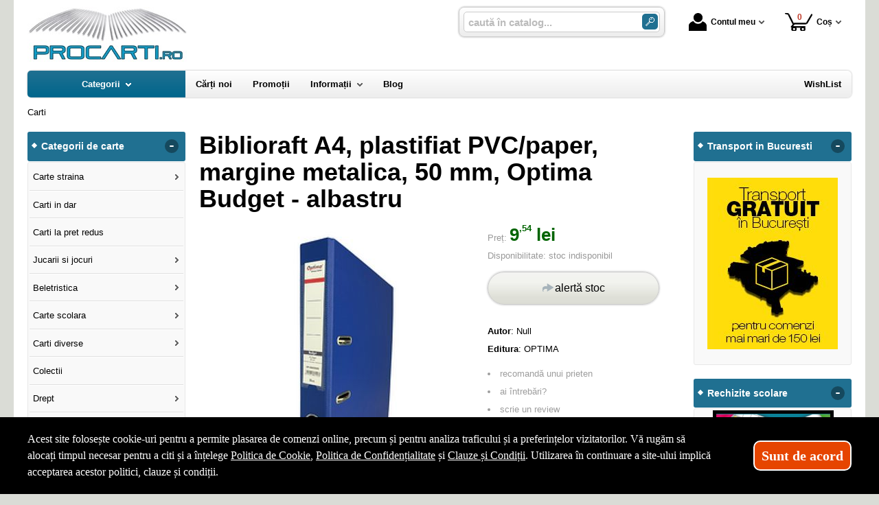

--- FILE ---
content_type: text/html; charset=utf-8
request_url: https://www.procarti.ro/carte/biblioraft-a4-plastifiat-pvc-paper-margine-metalica-50-mm-optima-budget-albastru--i118608
body_size: 35939
content:
<!doctype html>
<html lang="ro">
<head><title>Biblioraft A4, plastifiat PVC/paper, margine metalica, 50 mm, Optima Budget - albastru - ProCarti.Ro</title>
<meta http-equiv="Content-Type" content="text/html; charset=utf-8">
<meta name="description" content=" Confectionat din carton rigid, plastifiat (PP) in exterior, hartie marmorata in interior. Muchie metalica la baza. Mecanism detasabil pentru prinderea documentelor. Buzunar transparent pentru eticheta interschimbabila. Format: A4. Latime cotor: 50 mm (35">
<meta name="viewport" content="width=device-width, initial-scale=1.0, viewport-fit=cover">
<base href="https://www.procarti.ro/">
<link rel="shortcut icon" href="https://procarti.ro/favicon.ico">
<link rel="stylesheet" type="text/css" href="https://procarti.ro/site/css/style.861.css">
<link rel="canonical" href="https://www.procarti.ro/carte/biblioraft-a4-plastifiat-pvc-paper-margine-metalica-50-mm-optima-budget-albastru--i118608">
<meta property="fb:admins" content="0">
</head>
<body itemscope itemtype="http://schema.org/ItemPage">
<section id="sticky-menu" aria-label="sticky menu">
<div class="sticky-menu-outer"><div class="sticky-menu-inner"><div class="sticky-logo"><a href="https://www.procarti.ro/"><img src="https://procarti.ro/site/images/pro-carti.jpg" alt="carti" width="232" height="80" class="sticky-logo-img"></a></div><ul class="vs-icon-menu"><li class="client-item"><div class="inner"><div class="icon-wrap"><a href="https://www.procarti.ro/cont-client" class="menu-a"><span class="icon account-icon" role="presentation"></span>Contul meu</a></div></div><div class="pop welcome"><div class="inner"><div class="entry buttons"><a href="https://www.procarti.ro/login" class="vs-button-submit vs-button-full vs-button-login">autentificare</a></div><div class="entry" style="padding-top: 10px"><a href="https://www.procarti.ro/cont-client/reaminteste-parola">Ați uitat parola?</a></div><div class="entry"><a href="https://www.procarti.ro/login">Nu aveți cont? Creați-l!</a></div></div>
</div>
</li><li class="cart-item"><div class="inner"><div class="icon-wrap"><a href="https://www.procarti.ro/cos" class="menu-a see-cart"><span class="icon cart-icon" role="presentation"><span class="no-of-items">0</span></span>Coș</a></div></div><div class="pop mini-cart"><div class="inner"><div style="text-align: center">Coșul dvs este gol.</div></div></div></li></ul><div class="search-zone clearfix"><div class="search-container"><div class="search-wrap"><form name="search" action="https://www.procarti.ro/index.php" method="get" accept-charset="utf-8" role="search" aria-label="ARIA_CATALOG_SEARCH_FORM"><input type="hidden" name="submitted" value="1">

<input type="hidden" name="O" value="search">
<div class="search-inner"><input type="text" name="keywords" value="" class="vs_search" maxlength="150" placeholder="caută în catalog..." autocomplete="off" autocorrect="off" aria-controls="dynamiczone" aria-label="caută în catalog..."></div><div class="button-wrap"><button name="do_submit" value="1" type="submit" class="search-btn" aria-label="ARIA_SEARCH_BTN"><span class="magnifier"></span></button></div>
</form>
</div>
</div>
</div>
</div>
</div>
</section>
<div id="ePageContainer">
<header class="head-wrap">
<div id="eHeader" class="clearfix" itemscope itemtype="http://schema.org/WPHeader"><div class="logo"><a href="https://www.procarti.ro/"><img src="https://procarti.ro/site/images/pro-carti.jpg" alt="carti" width="232" height="80"></a></div><ul class="vs-icon-menu"><li class="client-item"><div class="inner"><div class="icon-wrap"><a href="https://www.procarti.ro/cont-client" class="menu-a"><span class="icon account-icon" role="presentation"></span>Contul meu</a></div></div><div class="pop welcome"><div class="inner"><div class="entry buttons"><a href="https://www.procarti.ro/login" class="vs-button-submit vs-button-full vs-button-login">autentificare</a></div><div class="entry" style="padding-top: 10px"><a href="https://www.procarti.ro/cont-client/reaminteste-parola">Ați uitat parola?</a></div><div class="entry"><a href="https://www.procarti.ro/login">Nu aveți cont? Creați-l!</a></div></div>
</div>
</li><li class="cart-item"><div class="inner"><div class="icon-wrap"><a href="https://www.procarti.ro/cos" class="menu-a see-cart"><span class="icon cart-icon" role="presentation"><span class="no-of-items">0</span></span>Coș</a></div></div><div class="pop mini-cart"><div class="inner"><div style="text-align: center">Coșul dvs este gol.</div></div></div></li><li class="menu-item"><div class="inner"><div class="icon-wrap"><a href="javascript:void(0)" class="menu-a"><span class="icon menu-icon" role="presentation"></span>Meniu</a></div></div></li></ul><div id="mobile-account" class="mini-account mobile-pop"><div class="pop"><div class="inner"><form name="authenticate" action="https://www.procarti.ro/index.php" method="post" aria-label="ARIA_LOGIN_FORM"><input type="hidden" name="submitted" value="1">

<input type="hidden" name="P" value="login">
<input type="hidden" name="O" value="login">
<div class="grid-form"><div class="grid-form-cell"><label for="welcome_m" id="welcome-email-label">Adresa de e-mail</label><input type="text" name="email_address" value="" id="welcome_m" class="txt-i" autocomplete="off" aria-labelledby="welcome-email-label" placeholder="Adresa de e-mail"></div><div class="grid-form-cell"><label for="welcome_p" id="welcome-p-label">Parola</label><input type="password" name="password" value="" id="welcome_p" class="txt-i" autocomplete="off" aria-labelledby="welcome-p-label" placeholder="Parola"></div><div class="grid-form-cell buttons"><button name="O" value="login" type="submit" class="vs-button-submit vs-button-full">autentificare</button></div></div></form>
<div class="entry" style="padding-top: 10px"><a href="https://www.procarti.ro/cont-client/reaminteste-parola">Ați uitat parola?</a></div><div class="entry"><a href="https://www.procarti.ro/login">Nu aveți cont? Creați-l!</a></div></div>
</div>
</div><div id="mobile-cart" class="mobile-pop"></div><div id="mobile-menu" class="mobile-pop"></div><div class="search-zone clearfix"><div class="show-catalog-menu-wrap"><div class="show-inner"><a href="https://www.procarti.ro/categorii" id="show-catalog-menu-btn" class="show-catalog-menu-a vs-button-submit">Produse</a></div>
</div>
<div class="search-container"><div class="search-wrap"><form name="search" action="https://www.procarti.ro/index.php" method="get" accept-charset="utf-8" role="search" aria-label="ARIA_CATALOG_SEARCH_FORM"><input type="hidden" name="submitted" value="1">

<input type="hidden" name="O" value="search">
<div class="search-inner"><input type="text" name="keywords" value="" class="vs_search" maxlength="150" placeholder="caută în catalog..." autocomplete="off" autocorrect="off" aria-controls="dynamiczone" aria-label="caută în catalog..."></div><div class="button-wrap"><button name="do_submit" value="1" type="submit" class="search-btn" aria-label="ARIA_SEARCH_BTN"><span class="magnifier"></span></button></div>
</form>
</div>
</div>
</div>
</div>
</header>
<nav id="vs-menu-wrap" aria-label="main menu" itemscope itemtype="http://schema.org/SiteNavigationElement"><div id="vs-menu" class="clearfix"><ul><li class="has-sub active" aria-haspopup="true"><a href="https://www.procarti.ro/categorii" class="products-a"><span>Categorii</span><span class="arrow-down" role="presentation"></span></a><ul class="categories">
<li class="has-sub" aria-haspopup="true"><a href="https://www.procarti.ro/categorii-carti/carte-straina--i1660" class="alt">Carte straina</a><ul><li><a href="https://www.procarti.ro/carti/carte-scolara--i1661">Carte scolara</a></li><li><a href="https://www.procarti.ro/carti/carti-medicale--i1662">Carti medicale</a></li><li><a href="https://www.procarti.ro/carti/dictionaries--i1668">Dictionaries</a></li><li><a href="https://www.procarti.ro/carti/grammar--i1669">Grammar</a></li><li class="has-sub" aria-haspopup="true"><a href="https://www.procarti.ro/categorii-carti/carti-pentru-copii-in-limba-engleza--i1723" class="alt">Carti pentru copii in limba engleza</a><ul><li><a href="https://www.procarti.ro/carti/activity-books--i1833">Activity books</a></li><li><a href="https://www.procarti.ro/carti/art-and-craft-books--i1834">Art and craft books</a></li><li><a href="https://www.procarti.ro/carti/babies-and-toddlers-books--i1835">Babies and toddlers books</a></li><li><a href="https://www.procarti.ro/carti/childrens-fiction-books--i1836">Childrens fiction books</a></li><li><a href="https://www.procarti.ro/carti/christmas-books--i1837">Christmas books</a></li><li><a href="https://www.procarti.ro/carti/colouring-books-tweet--i1838">Colouring books Tweet</a></li><li><a href="https://www.procarti.ro/carti/cooking-and-gardening-books--i1839">Cooking and gardening books</a></li><li><a href="https://www.procarti.ro/carti/encyclopedias-general-knowledge--i1840">Encyclopedias, general knowledge</a></li><li><a href="https://www.procarti.ro/carti/english-language--i1841">English language</a></li><li><a href="https://www.procarti.ro/carti/fairy-tales-and-classic-stories--i1842">Fairy tales and classic stories</a></li><li><a href="https://www.procarti.ro/carti/foreign-languages--i1843">Foreign languages</a></li><li><a href="https://www.procarti.ro/carti/geography-books-and-atlases--i1844">Geography books and atlases</a></li><li><a href="https://www.procarti.ro/carti/gift-books--i1845">Gift books</a></li><li><a href="https://www.procarti.ro/carti/growing-up-and-mental-health--i1846">Growing up and mental health</a></li><li><a href="https://www.procarti.ro/carti/history-books--i1847">History books</a></li><li><a href="https://www.procarti.ro/carti/maths-books--i1848">Maths books</a></li><li><a href="https://www.procarti.ro/carti/music-books--i1849">Music books</a></li><li><a href="https://www.procarti.ro/carti/nature-and-outdoors--i1850">Nature and outdoors</a></li><li><a href="https://www.procarti.ro/carti/picture-books--i1851">Picture books</a></li><li><a href="https://www.procarti.ro/carti/puzzles-games-and-quizzes--i1852">Puzzles, games and quizzes</a></li><li><a href="https://www.procarti.ro/carti/religions--i1853">Religions</a></li><li><a href="https://www.procarti.ro/carti/science-books--i1854">Science books</a></li><li><a href="https://www.procarti.ro/carti/sports-books--i1855">Sports books</a></li><li><a href="https://www.procarti.ro/carti/sticker-books--i1856">Sticker books</a></li></ul></li><li><a href="https://www.procarti.ro/carti/literatura--i1722">Literatura</a></li><li><a href="https://www.procarti.ro/carti/carti-diverse--i1742">Carti diverse</a></li></ul></li>
<li><a href="https://www.procarti.ro/carti/carti-in-dar--i1675">Carti in dar</a></li>
<li><a href="https://www.procarti.ro/carti/carti-la-pret-redus--i1670">Carti la pret redus</a></li>
<li class="has-sub" aria-haspopup="true"><a href="https://www.procarti.ro/categorii/jucarii-si-jocuri--i2088" class="alt">Jucarii si jocuri</a><ul><li class="has-sub" aria-haspopup="true"><a href="https://www.procarti.ro/categorii/jucarii-educative--i2089" class="alt">Jucarii educative</a><ul><li><a href="https://www.procarti.ro/produse/jocuri-de-indemanare--i2092">Jocuri de indemanare</a></li><li><a href="https://www.procarti.ro/produse/jocuri-de-memorie--i2091">Jocuri de memorie</a></li><li><a href="https://www.procarti.ro/produse/jocurii-de-logica--i2090">Jocurii de logica</a></li></ul></li></ul></li>
<li class="has-sub" aria-haspopup="true"><a href="https://www.procarti.ro/categorii-carti/beletristica--i70" class="alt">Beletristica</a><ul><li><a href="https://www.procarti.ro/carti/science-fiction--i1637">Science fiction</a></li><li class="has-sub" aria-haspopup="true"><a href="https://www.procarti.ro/categorii-carti/literatura-romana--i560" class="alt">Literatura romana</a><ul><li><a href="https://www.procarti.ro/carti/dramaturgie--i1322">Dramaturgie</a></li><li><a href="https://www.procarti.ro/carti/memorialistica--i1318">Memorialistica</a></li><li><a href="https://www.procarti.ro/carti/non-fiction--i1323">Non-fiction</a></li><li><a href="https://www.procarti.ro/carti/poezie--i1320">Poezie</a></li><li><a href="https://www.procarti.ro/carti/proza-diversa--i1321">Proza diversa</a></li><li><a href="https://www.procarti.ro/carti/romane--i1319">Romane</a></li></ul></li><li class="has-sub" aria-haspopup="true"><a href="https://www.procarti.ro/categorii-carti/literatura-universala--i561" class="alt">Literatura universala</a><ul><li><a href="https://www.procarti.ro/carti/dramaturgie--i1629">Dramaturgie</a></li><li><a href="https://www.procarti.ro/carti/memorialistica--i1324">Memorialistica</a></li><li><a href="https://www.procarti.ro/carti/non-fiction--i1328">Non-fiction</a></li><li><a href="https://www.procarti.ro/carti/poezie--i1326">Poezie</a></li><li><a href="https://www.procarti.ro/carti/proza-diversa--i1327">Proza Diversa</a></li><li><a href="https://www.procarti.ro/carti/romane--i1325">Romane</a></li></ul></li><li class="has-sub" aria-haspopup="true"><a href="https://www.procarti.ro/categorii-carti/altele--i562" class="alt">Altele</a><ul><li><a href="https://www.procarti.ro/carti/literatura--i1678">Literatura</a></li><li><a href="https://www.procarti.ro/carti/poezie--i1330">Poezie</a></li><li><a href="https://www.procarti.ro/carti/romane--i1329">Romane</a></li><li><a href="https://www.procarti.ro/carti/altele--i1331">Altele</a></li></ul></li></ul></li>
<li class="has-sub" aria-haspopup="true"><a href="https://www.procarti.ro/categorii-carti/carte-scolara--i68" class="alt">Carte scolara</a><ul><li class="has-sub" aria-haspopup="true"><a href="https://www.procarti.ro/categorii-carti/algebra--i137" class="alt">Algebra</a><ul><li><a href="https://www.procarti.ro/carti/culegeri-de-probleme--i1058">Culegeri de probleme</a></li><li><a href="https://www.procarti.ro/carti/dictionare--i1056">Dictionare</a></li><li><a href="https://www.procarti.ro/carti/generalitati--i1055">Generalitati</a></li><li><a href="https://www.procarti.ro/carti/teste-grila--i1057">Teste grila</a></li><li><a href="https://www.procarti.ro/carti/altele--i1059">Altele</a></li></ul></li><li class="has-sub" aria-haspopup="true"><a href="https://www.procarti.ro/categorii-carti/analiza-matematica--i143" class="alt">Analiza matematica</a><ul><li><a href="https://www.procarti.ro/carti/culegeri-de-probleme--i1088">Culegeri de probleme</a></li><li><a href="https://www.procarti.ro/carti/dictionare--i1086">Dictionare</a></li><li><a href="https://www.procarti.ro/carti/generalitati--i1085">Generalitati</a></li><li><a href="https://www.procarti.ro/carti/teste-grila--i1087">Teste grila</a></li><li><a href="https://www.procarti.ro/carti/altele--i1089">Altele</a></li></ul></li><li class="has-sub" aria-haspopup="true"><a href="https://www.procarti.ro/categorii-carti/anatomie--i136" class="alt">Anatomie</a><ul><li><a href="https://www.procarti.ro/carti/culegeri-de-probleme--i1639">Culegeri de probleme</a></li><li><a href="https://www.procarti.ro/carti/dictionare--i1053">Dictionare</a></li><li><a href="https://www.procarti.ro/carti/generalitati--i1052">Generalitati</a></li><li><a href="https://www.procarti.ro/carti/teste-grila--i1054">Teste grila</a></li><li><a href="https://www.procarti.ro/carti/altele--i1640">Altele</a></li></ul></li><li><a href="https://www.procarti.ro/carti/bacalaureat-2023--i1641">Bacalaureat 2023</a></li><li class="has-sub" aria-haspopup="true"><a href="https://www.procarti.ro/categorii-carti/biologie--i138" class="alt">Biologie</a><ul><li><a href="https://www.procarti.ro/carti/culegeri-de-probleme--i1063">Culegeri de probleme</a></li><li><a href="https://www.procarti.ro/carti/dictionare--i1061">Dictionare</a></li><li><a href="https://www.procarti.ro/carti/generalitati--i1060">Generalitati</a></li><li><a href="https://www.procarti.ro/carti/teste-grila--i1062">Teste grila</a></li><li><a href="https://www.procarti.ro/carti/altele--i1064">Altele</a></li></ul></li><li class="has-sub" aria-haspopup="true"><a href="https://www.procarti.ro/categorii-carti/chimie--i139" class="alt">Chimie</a><ul><li><a href="https://www.procarti.ro/carti/culegeri-de-probleme--i1068">Culegeri de probleme</a></li><li><a href="https://www.procarti.ro/carti/dictionare--i1066">Dictionare</a></li><li><a href="https://www.procarti.ro/carti/generalitati--i1065">Generalitati</a></li><li><a href="https://www.procarti.ro/carti/teste-grila--i1067">Teste grila</a></li><li><a href="https://www.procarti.ro/carti/altele--i1069">Altele</a></li></ul></li><li class="has-sub" aria-haspopup="true"><a href="https://www.procarti.ro/categorii-carti/economie--i145" class="alt">Economie</a><ul><li><a href="https://www.procarti.ro/carti/culegeri-de-probleme--i1098">Culegeri de probleme</a></li><li><a href="https://www.procarti.ro/carti/generalitati--i1095">Generalitati</a></li><li><a href="https://www.procarti.ro/carti/teste-grila--i1097">Teste grila</a></li><li><a href="https://www.procarti.ro/carti/altele--i1099">Altele</a></li></ul></li><li class="has-sub" aria-haspopup="true"><a href="https://www.procarti.ro/categorii-carti/engleza--i150" class="alt">Engleza</a><ul><li><a href="https://www.procarti.ro/carti/dictionare--i1567">Dictionare</a></li><li><a href="https://www.procarti.ro/carti/generalitati--i1566">Generalitati</a></li><li><a href="https://www.procarti.ro/carti/gramatica--i1569">Gramatica</a></li><li><a href="https://www.procarti.ro/carti/teste-grila--i1568">Teste grila</a></li><li><a href="https://www.procarti.ro/carti/altele--i1570">Altele</a></li></ul></li><li class="has-sub" aria-haspopup="true"><a href="https://www.procarti.ro/categorii-carti/evaluare-finala--i1698" class="alt">Evaluare finala</a><ul><li><a href="https://www.procarti.ro/carti/clasa-i--i1699">Clasa I</a></li><li><a href="https://www.procarti.ro/carti/clasa-a-ii-a--i1700">Clasa a II-a</a></li><li><a href="https://www.procarti.ro/carti/clasa-a-iii-a--i1701">Clasa a III-a</a></li><li><a href="https://www.procarti.ro/carti/clasa-a-iv-a--i1702">Clasa a IV-a</a></li><li><a href="https://www.procarti.ro/carti/clasa-a-v-a--i1703">Clasa a V-a</a></li><li><a href="https://www.procarti.ro/carti/clasa-a-vi-a--i1704">Clasa a VI-a</a></li><li><a href="https://www.procarti.ro/carti/clasa-a-vii-a--i1705">Clasa a VII-a</a></li><li><a href="https://www.procarti.ro/carti/clasa-a-viii-a--i1706">Clasa a VIII-a</a></li></ul></li><li class="has-sub" aria-haspopup="true"><a href="https://www.procarti.ro/categorii-carti/evaluarea-nationala--i1663" class="alt">Evaluarea Nationala</a><ul><li><a href="https://www.procarti.ro/carti/evaluare-teste-si-culegeri--i2072">Evaluare teste si culegeri</a></li></ul></li><li class="has-sub" aria-haspopup="true"><a href="https://www.procarti.ro/categorii-carti/fizica--i140" class="alt">Fizica</a><ul><li><a href="https://www.procarti.ro/carti/culegeri-de-probleme--i1073">Culegeri de probleme</a></li><li><a href="https://www.procarti.ro/carti/dictionare--i1071">Dictionare</a></li><li><a href="https://www.procarti.ro/carti/generalitati--i1070">Generalitati</a></li><li><a href="https://www.procarti.ro/carti/teste-grila--i1072">Teste grila</a></li><li><a href="https://www.procarti.ro/carti/altele--i1074">Altele</a></li></ul></li><li class="has-sub" aria-haspopup="true"><a href="https://www.procarti.ro/categorii-carti/franceza--i151" class="alt">Franceza</a><ul><li><a href="https://www.procarti.ro/carti/dictionare--i1572">Dictionare</a></li><li><a href="https://www.procarti.ro/carti/generalitati--i1571">Generalitati</a></li><li><a href="https://www.procarti.ro/carti/gramatica--i1574">Gramatica</a></li><li><a href="https://www.procarti.ro/carti/teste-grila--i1573">Teste grila</a></li><li><a href="https://www.procarti.ro/carti/altele--i1575">Altele</a></li></ul></li><li class="has-sub" aria-haspopup="true"><a href="https://www.procarti.ro/categorii-carti/geometrie--i142" class="alt">Geometrie</a><ul><li><a href="https://www.procarti.ro/carti/culegeri-de-probleme--i1083">Culegeri de probleme</a></li><li><a href="https://www.procarti.ro/carti/dictionare--i1081">Dictionare</a></li><li><a href="https://www.procarti.ro/carti/generalitati--i1080">Generalitati</a></li><li><a href="https://www.procarti.ro/carti/teste-grila--i1082">Teste grila</a></li><li><a href="https://www.procarti.ro/carti/altele--i1084">Altele</a></li></ul></li><li class="has-sub" aria-haspopup="true"><a href="https://www.procarti.ro/categorii-carti/geografie--i141" class="alt">Geografie</a><ul><li><a href="https://www.procarti.ro/carti/culegeri-de-probleme--i1078">Culegeri de probleme</a></li><li><a href="https://www.procarti.ro/carti/dictionare--i1076">Dictionare</a></li><li><a href="https://www.procarti.ro/carti/generalitati--i1075">Generalitati</a></li><li><a href="https://www.procarti.ro/carti/teste-grila--i1077">Teste grila</a></li><li><a href="https://www.procarti.ro/carti/altele--i1079">Altele</a></li></ul></li><li class="has-sub" aria-haspopup="true"><a href="https://www.procarti.ro/categorii-carti/gramatica--i1658" class="alt">Gramatica</a><ul><li><a href="https://www.procarti.ro/carti/gramatica-limbii-romane--i2084">Gramatica limbii romane</a></li><li><a href="https://www.procarti.ro/carti/gramatica-limbii-romane--i2087">Gramatica limbii romane</a></li></ul></li><li class="has-sub" aria-haspopup="true"><a href="https://www.procarti.ro/categorii-carti/informatica--i147" class="alt">Informatica</a><ul><li><a href="https://www.procarti.ro/carti/culegeri-de-probleme--i1108">Culegeri de probleme</a></li><li><a href="https://www.procarti.ro/carti/dictionare--i1106">Dictionare</a></li><li><a href="https://www.procarti.ro/carti/generalitati--i1105">Generalitati</a></li><li><a href="https://www.procarti.ro/carti/teste-grila--i1107">Teste grila</a></li><li><a href="https://www.procarti.ro/carti/altele--i1109">Altele</a></li></ul></li><li class="has-sub" aria-haspopup="true"><a href="https://www.procarti.ro/categorii-carti/istorie--i144" class="alt">Istorie</a><ul><li><a href="https://www.procarti.ro/carti/culegeri-de-probleme--i1093">Culegeri de probleme</a></li><li><a href="https://www.procarti.ro/carti/dictionare--i1091">Dictionare</a></li><li><a href="https://www.procarti.ro/carti/generalitati--i1090">Generalitati</a></li><li><a href="https://www.procarti.ro/carti/teste-grila--i1092">Teste grila</a></li><li><a href="https://www.procarti.ro/carti/altele--i1094">Altele</a></li></ul></li><li class="has-sub" aria-haspopup="true"><a href="https://www.procarti.ro/categorii-carti/literatura--i146" class="alt">Literatura</a><ul><li><a href="https://www.procarti.ro/carti/dictionare--i1101">Dictionare</a></li><li><a href="https://www.procarti.ro/carti/generalitati--i1100">Generalitati</a></li><li><a href="https://www.procarti.ro/carti/gramatica--i1103">Gramatica</a></li><li><a href="https://www.procarti.ro/carti/teste-grila--i1102">Teste grila</a></li><li><a href="https://www.procarti.ro/carti/altele--i1104">Altele</a></li></ul></li><li class="has-sub" aria-haspopup="true"><a href="https://www.procarti.ro/categorii-carti/matematica--i152" class="alt">Matematica</a><ul><li><a href="https://www.procarti.ro/carti/dictionare--i1584">Dictionare</a></li><li class="has-sub" aria-haspopup="true"><a href="https://www.procarti.ro/categorii-carti/generalitati--i1583" class="alt">Generalitati</a><ul><li><a href="https://www.procarti.ro/carti/matematica-generala--i2071">MATEMATICA GENERALA</a></li></ul></li><li><a href="https://www.procarti.ro/carti/olimpiade-si-concursuri--i1586">Olimpiade si concursuri</a></li><li><a href="https://www.procarti.ro/carti/teste-grila--i1585">Teste grila</a></li><li><a href="https://www.procarti.ro/carti/altele--i1587">Altele</a></li><li><a href="https://www.procarti.ro/carti/geometrie--i1740">Geometrie</a></li></ul></li><li class="has-sub" aria-haspopup="true"><a href="https://www.procarti.ro/categorii-carti/psihologie--i149" class="alt">Psihologie</a><ul><li><a href="https://www.procarti.ro/carti/dictionare--i1562">Dictionare</a></li><li><a href="https://www.procarti.ro/carti/generalitati--i1561">Generalitati</a></li><li><a href="https://www.procarti.ro/carti/gramatica--i1564">Gramatica</a></li><li><a href="https://www.procarti.ro/carti/teste-grila--i1563">Teste grila</a></li><li><a href="https://www.procarti.ro/carti/altele--i1565">Altele</a></li></ul></li><li><a href="https://www.procarti.ro/carti/teze-unice--i1642">Teze unice</a></li><li class="has-sub" aria-haspopup="true"><a href="https://www.procarti.ro/categorii-carti/trigonometrie--i148" class="alt">Trigonometrie</a><ul><li><a href="https://www.procarti.ro/carti/culegeri-de-probleme--i1113">Culegeri de probleme</a></li><li><a href="https://www.procarti.ro/carti/dictionare--i1111">Dictionare</a></li><li><a href="https://www.procarti.ro/carti/generalitati--i1110">Generalitati</a></li><li><a href="https://www.procarti.ro/carti/teste-grila--i1112">Teste grila</a></li><li><a href="https://www.procarti.ro/carti/altele--i1114">Altele</a></li></ul></li><li class="has-sub" aria-haspopup="true"><a href="https://www.procarti.ro/categorii-carti/carti-diverse--i153" class="alt">Carti diverse</a><ul><li><a href="https://www.procarti.ro/carti/culegeri-de-probleme--i1118">Culegeri de probleme</a></li><li><a href="https://www.procarti.ro/carti/dictionare--i1116">Dictionare</a></li><li><a href="https://www.procarti.ro/carti/generalitati--i1115">Generalitati</a></li><li><a href="https://www.procarti.ro/carti/teste-grila--i1117">Teste grila</a></li><li><a href="https://www.procarti.ro/carti/altele--i1119">Altele</a></li><li><a href="https://www.procarti.ro/carti/caiete-de-vacanta--i2044">Caiete de vacanta</a></li><li><a href="https://www.procarti.ro/carti/diplome-scolare--i1709">Diplome scolare</a></li></ul></li><li class="has-sub" aria-haspopup="true"><a href="https://www.procarti.ro/categorii-carti/partituri-si-carti-muzicale--i1726" class="alt">Partituri si carti muzicale</a><ul><li><a href="https://www.procarti.ro/carti/lucrari-de-voce-sau-teorie-si-solfegii--i1734">Lucrari de voce sau teorie si solfegii</a></li><li><a href="https://www.procarti.ro/carti/lucrari-diverse--i1737">Lucrari diverse</a></li><li><a href="https://www.procarti.ro/carti/lucrari-pentru-acordeon--i1732">Lucrari pentru acordeon</a></li><li><a href="https://www.procarti.ro/carti/lucrari-pentru-chitara--i1731">Lucrari pentru chitara</a></li><li><a href="https://www.procarti.ro/carti/lucrari-pentru-corzi-grave--i1730">Lucrari pentru corzi grave</a></li><li><a href="https://www.procarti.ro/carti/lucrari-pentru-instrumente-de-suflat--i1733">Lucrari pentru instrumente de suflat</a></li><li><a href="https://www.procarti.ro/carti/lucrari-pentru-pian--i1727">Lucrari pentru pian</a></li><li><a href="https://www.procarti.ro/carti/lucrari-pentru-vioara--i1729">Lucrari pentru vioara</a></li><li><a href="https://www.procarti.ro/carti/lucrari-teoretice--i1728">Lucrari teoretice</a></li></ul></li></ul></li>
<li class="has-sub" aria-haspopup="true"><a href="https://www.procarti.ro/categorii-carti/carti-diverse--i72" class="alt">Carti diverse</a><ul><li class="has-sub" aria-haspopup="true"><a href="https://www.procarti.ro/categorii-carti/animale-si-plante--i176" class="alt">Animale si plante</a><ul><li><a href="https://www.procarti.ro/carti/despre-animale--i1305">Despre animale</a></li><li><a href="https://www.procarti.ro/carti/plante-si-gradinarit--i1306">Plante si gradinarit</a></li><li><a href="https://www.procarti.ro/carti/altele--i1307">Altele</a></li></ul></li><li class="has-sub" aria-haspopup="true"><a href="https://www.procarti.ro/categorii-carti/astrologie--i172" class="alt">Astrologie</a><ul><li><a href="https://www.procarti.ro/carti/carti-diverse--i1555">Carti diverse</a></li></ul></li><li class="has-sub" aria-haspopup="true"><a href="https://www.procarti.ro/categorii-carti/cultura--i178" class="alt">Cultura</a><ul><li><a href="https://www.procarti.ro/carti/carti-diverse--i1313">Carti diverse</a></li><li><a href="https://www.procarti.ro/carti/cultura-generala--i1312">Cultura generala</a></li></ul></li><li class="has-sub" aria-haspopup="true"><a href="https://www.procarti.ro/categorii-carti/divertisment--i173" class="alt">Divertisment</a><ul><li><a href="https://www.procarti.ro/carti/bancuri--i1672">Bancuri</a></li><li><a href="https://www.procarti.ro/carti/carti-anti-stres--i1707">Carti anti stres</a></li><li><a href="https://www.procarti.ro/carti/ghiduri-de-calatorie--i1295">Ghiduri de calatorie</a></li><li><a href="https://www.procarti.ro/carti/ghiduri-turistice--i1294">Ghiduri turistice</a></li><li><a href="https://www.procarti.ro/carti/harti-si-atlase--i1560">Harti si Atlase</a></li><li><a href="https://www.procarti.ro/carti/science-fiction--i1296">Science fiction</a></li><li><a href="https://www.procarti.ro/carti/sport--i1293">Sport</a></li></ul></li><li class="has-sub" aria-haspopup="true"><a href="https://www.procarti.ro/categorii-carti/educatie--i177" class="alt">Educatie</a><ul><li><a href="https://www.procarti.ro/carti/familie--i1308">Familie</a></li><li><a href="https://www.procarti.ro/carti/iubire-sex--i1309">Iubire &amp; sex</a></li><li><a href="https://www.procarti.ro/carti/motivational--i1643">Motivational</a></li><li><a href="https://www.procarti.ro/carti/stiati-ca--i1310">Stiati ca...</a></li><li><a href="https://www.procarti.ro/carti/altele--i1311">Altele</a></li></ul></li><li><a href="https://www.procarti.ro/carti/legislatie-rutiera--i1630">Legislatie rutiera</a></li><li class="has-sub" aria-haspopup="true"><a href="https://www.procarti.ro/categorii-carti/sfaturi-practice--i175" class="alt">Sfaturi practice</a><ul><li><a href="https://www.procarti.ro/carti/astrologie--i1659">Astrologie</a></li><li><a href="https://www.procarti.ro/carti/bussines--i1624">Bussines</a></li><li><a href="https://www.procarti.ro/carti/gastronomie--i1301">Gastronomie</a></li><li><a href="https://www.procarti.ro/carti/tratamente-naturiste--i1302">Tratamente naturiste</a></li><li><a href="https://www.procarti.ro/carti/altele--i1304">Altele</a></li><li class="has-sub" aria-haspopup="true"><a href="https://www.procarti.ro/categorii-carti/timp-liber--i1735" class="alt">Timp liber</a><ul><li><a href="https://www.procarti.ro/carti/carti-anti-stres--i1736">Carti anti stres</a></li></ul></li></ul></li><li class="has-sub" aria-haspopup="true"><a href="https://www.procarti.ro/categorii-carti/spiritualitate--i174" class="alt">Spiritualitate</a><ul><li><a href="https://www.procarti.ro/carti/diverse-mitologie--i1300">Diverse-mitologie</a></li><li><a href="https://www.procarti.ro/carti/ezoteric--i1297">Ezoteric</a></li><li><a href="https://www.procarti.ro/carti/religie--i1298">Religie</a></li><li><a href="https://www.procarti.ro/carti/yoga--i1299">Yoga</a></li></ul></li><li><a href="https://www.procarti.ro/carti/carti-de-craciun--i1747">Carti de Craciun</a></li><li class="has-sub" aria-haspopup="true"><a href="https://www.procarti.ro/categorii-carti/carti-diverse--i179" class="alt">Carti diverse</a><ul><li><a href="https://www.procarti.ro/carti/sport--i1725">SPORT</a></li><li><a href="https://www.procarti.ro/carti/carti-diverse--i1314">Carti diverse</a></li></ul></li><li><a href="https://www.procarti.ro/carti/ghiduri-turistice-si-calatorie--i1738">GHIDURI TURISTICE SI CALATORIE</a></li><li class="has-sub" aria-haspopup="true"><a href="https://www.procarti.ro/categorii-carti/jucarii-si-jocuri--i2073" class="alt">JUCARII SI JOCURI</a><ul><li><a href="https://www.procarti.ro/carti/jucarii-de-exterior--i2077">Jucarii de exterior</a></li></ul></li></ul></li>
<li><a href="https://www.procarti.ro/carti/colectii--i1655">Colectii</a></li>
<li class="has-sub" aria-haspopup="true"><a href="https://www.procarti.ro/categorii-carti/drept--i63" class="alt">Drept</a><ul><li><a href="https://www.procarti.ro/carti/administrativ--i84">Administrativ</a></li><li class="has-sub" aria-haspopup="true"><a href="https://www.procarti.ro/categorii-carti/civil--i87" class="alt">Civil</a><ul><li><a href="https://www.procarti.ro/carti/cod--i1427">Cod</a></li><li><a href="https://www.procarti.ro/carti/general--i1426">General</a></li><li><a href="https://www.procarti.ro/carti/practica-judiciara--i1429">Practica judiciara</a></li><li><a href="https://www.procarti.ro/carti/procedura--i1428">Procedura</a></li><li><a href="https://www.procarti.ro/carti/carti-diverse--i1430">Carti diverse</a></li></ul></li><li class="has-sub" aria-haspopup="true"><a href="https://www.procarti.ro/categorii-carti/comercial--i88" class="alt">Comercial</a><ul><li><a href="https://www.procarti.ro/carti/cod--i1432">Cod</a></li><li><a href="https://www.procarti.ro/carti/general--i1431">General</a></li><li><a href="https://www.procarti.ro/carti/practica-judiciara--i1434">Practica judiciara</a></li><li><a href="https://www.procarti.ro/carti/procedura--i1433">Procedura</a></li><li><a href="https://www.procarti.ro/carti/carti-diverse--i1435">Carti diverse</a></li></ul></li><li><a href="https://www.procarti.ro/carti/comunitar--i1625">Comunitar</a></li><li><a href="https://www.procarti.ro/carti/constitutional--i85">Constitutional</a></li><li class="has-sub" aria-haspopup="true"><a href="https://www.procarti.ro/categorii-carti/drept-financiar-si-fiscal--i1616" class="alt">Drept financiar si fiscal</a><ul><li><a href="https://www.procarti.ro/carti/cod--i1620">Cod</a></li><li><a href="https://www.procarti.ro/carti/general--i1619">General</a></li><li><a href="https://www.procarti.ro/carti/practica-judiciara--i1622">Practica judiciara</a></li><li><a href="https://www.procarti.ro/carti/procedura--i1621">Procedura</a></li><li><a href="https://www.procarti.ro/carti/carti-diverse--i1623">Carti diverse</a></li></ul></li><li><a href="https://www.procarti.ro/carti/dreptul-transporturilor--i1626">Dreptul transporturilor</a></li><li><a href="https://www.procarti.ro/carti/drepturile-omului--i1627">Drepturile omului</a></li><li class="has-sub" aria-haspopup="true"><a href="https://www.procarti.ro/categorii-carti/familiei--i89" class="alt">Familiei</a><ul><li><a href="https://www.procarti.ro/carti/cod--i1437">Cod</a></li><li><a href="https://www.procarti.ro/carti/general--i1436">General</a></li><li><a href="https://www.procarti.ro/carti/practica-judiciara--i1439">Practica judiciara</a></li><li><a href="https://www.procarti.ro/carti/procedura--i1438">Procedura</a></li><li><a href="https://www.procarti.ro/carti/carti-diverse--i1440">Carti diverse</a></li></ul></li><li class="has-sub" aria-haspopup="true"><a href="https://www.procarti.ro/categorii-carti/mediului--i90" class="alt">Mediului</a><ul><li><a href="https://www.procarti.ro/carti/cod--i1442">Cod</a></li><li><a href="https://www.procarti.ro/carti/general--i1441">General</a></li><li><a href="https://www.procarti.ro/carti/practica-judiciara--i1444">Practica judiciara</a></li><li><a href="https://www.procarti.ro/carti/procedura--i1443">Procedura</a></li><li><a href="https://www.procarti.ro/carti/carti-diverse--i1445">Carti diverse</a></li></ul></li><li class="has-sub" aria-haspopup="true"><a href="https://www.procarti.ro/categorii-carti/muncii--i91" class="alt">Muncii</a><ul><li><a href="https://www.procarti.ro/carti/cod--i1447">Cod</a></li><li><a href="https://www.procarti.ro/carti/general--i1446">General</a></li><li><a href="https://www.procarti.ro/carti/practica-judiciara--i1449">Practica judiciara</a></li><li><a href="https://www.procarti.ro/carti/procedura--i1448">Procedura</a></li><li><a href="https://www.procarti.ro/carti/carti-diverse--i1450">Carti diverse</a></li></ul></li><li class="has-sub" aria-haspopup="true"><a href="https://www.procarti.ro/categorii-carti/penal--i86" class="alt">Penal</a><ul><li><a href="https://www.procarti.ro/carti/cod--i1422">Cod</a></li><li><a href="https://www.procarti.ro/carti/general--i1421">General</a></li><li><a href="https://www.procarti.ro/carti/practica-judiciara--i1424">Practica judiciara</a></li><li><a href="https://www.procarti.ro/carti/procedura--i1423">Procedura</a></li><li><a href="https://www.procarti.ro/carti/carti-diverse--i1425">Carti diverse</a></li></ul></li><li class="has-sub" aria-haspopup="true"><a href="https://www.procarti.ro/categorii-carti/carti-diverse--i92" class="alt">Carti diverse</a><ul><li><a href="https://www.procarti.ro/carti/cod--i1452">Cod</a></li><li><a href="https://www.procarti.ro/carti/general--i1451">General</a></li><li><a href="https://www.procarti.ro/carti/practica-judiciara--i1454">Practica judiciara</a></li><li><a href="https://www.procarti.ro/carti/procedura--i1453">Procedura</a></li><li><a href="https://www.procarti.ro/carti/carti-diverse--i1455">Carti diverse</a></li></ul></li></ul></li>
<li class="has-sub" aria-haspopup="true"><a href="https://www.procarti.ro/categorii-carti/it-calculatoare--i61" class="alt">IT&amp;Calculatoare</a><ul><li class="has-sub" aria-haspopup="true"><a href="https://www.procarti.ro/categorii-carti/hardware--i79" class="alt">Hardware</a><ul><li><a href="https://www.procarti.ro/carti/depanare--i996">Depanare</a></li><li><a href="https://www.procarti.ro/carti/modernizare--i997">Modernizare</a></li><li><a href="https://www.procarti.ro/carti/retele--i995">Retele</a></li><li><a href="https://www.procarti.ro/carti/carti-diverse--i998">Carti diverse</a></li></ul></li><li class="has-sub" aria-haspopup="true"><a href="https://www.procarti.ro/categorii-carti/software--i80" class="alt">Software</a><ul><li><a href="https://www.procarti.ro/carti/baze-de-date--i1001">Baze de date</a></li><li><a href="https://www.procarti.ro/carti/cad-grafica--i1002">CAD &amp; grafica</a></li><li><a href="https://www.procarti.ro/carti/design-web--i1003">Design web</a></li><li><a href="https://www.procarti.ro/carti/internet--i1004">Internet</a></li><li><a href="https://www.procarti.ro/carti/limbaje-de-programare--i1000">Limbaje de programare</a></li><li><a href="https://www.procarti.ro/carti/office--i1005">Office</a></li><li><a href="https://www.procarti.ro/carti/sisteme-de-operare--i999">Sisteme de operare</a></li><li><a href="https://www.procarti.ro/carti/carti-diverse--i1006">Carti diverse</a></li></ul></li><li class="has-sub" aria-haspopup="true"><a href="https://www.procarti.ro/categorii-carti/carti-diverse--i81" class="alt">Carti diverse</a><ul><li><a href="https://www.procarti.ro/carti/it--i1007">IT</a></li><li><a href="https://www.procarti.ro/carti/carti-diverse--i1008">Carti diverse</a></li></ul></li></ul></li>
<li class="has-sub" aria-haspopup="true"><a href="https://www.procarti.ro/categorii-carti/limbi-straine--i57" class="alt">Limbi straine</a><ul><li class="has-sub" aria-haspopup="true"><a href="https://www.procarti.ro/categorii-carti/engleza--i559" class="alt">Engleza</a><ul><li><a href="https://www.procarti.ro/carti/dictionare--i1044">Dictionare</a></li><li><a href="https://www.procarti.ro/carti/exercitii-texte--i1050">Exercitii, texte</a></li><li><a href="https://www.procarti.ro/carti/fara-profesor--i1047">Fara profesor</a></li><li><a href="https://www.procarti.ro/carti/ghiduri--i1048">Ghiduri</a></li><li><a href="https://www.procarti.ro/carti/gramatica--i1046">Gramatica</a></li><li><a href="https://www.procarti.ro/carti/incepatori--i1045">Incepatori</a></li><li><a href="https://www.procarti.ro/carti/intensiv--i1049">Intensiv</a></li><li><a href="https://www.procarti.ro/carti/carti-diverse--i1051">Carti diverse</a></li></ul></li><li class="has-sub" aria-haspopup="true"><a href="https://www.procarti.ro/categorii-carti/franceza--i60" class="alt">Franceza</a><ul><li><a href="https://www.procarti.ro/carti/dictionare--i924">Dictionare</a></li><li><a href="https://www.procarti.ro/carti/exercitii-texte--i932">Exercitii, texte</a></li><li><a href="https://www.procarti.ro/carti/fara-profesor--i929">Fara profesor</a></li><li><a href="https://www.procarti.ro/carti/ghiduri--i930">Ghiduri</a></li><li><a href="https://www.procarti.ro/carti/gramatica--i926">Gramatica</a></li><li><a href="https://www.procarti.ro/carti/incepatori--i925">Incepatori</a></li><li><a href="https://www.procarti.ro/carti/intensiv--i931">Intensiv</a></li><li><a href="https://www.procarti.ro/carti/carti-diverse--i933">Carti diverse</a></li></ul></li><li class="has-sub" aria-haspopup="true"><a href="https://www.procarti.ro/categorii-carti/germana--i73" class="alt">Germana</a><ul><li><a href="https://www.procarti.ro/carti/dictionare--i935">Dictionare</a></li><li><a href="https://www.procarti.ro/carti/exercitii-texte--i943">Exercitii, texte</a></li><li><a href="https://www.procarti.ro/carti/fara-profesor--i940">Fara profesor</a></li><li><a href="https://www.procarti.ro/carti/ghiduri--i941">Ghiduri</a></li><li><a href="https://www.procarti.ro/carti/gramatica--i938">Gramatica</a></li><li><a href="https://www.procarti.ro/carti/incepatori--i936">Incepatori</a></li><li><a href="https://www.procarti.ro/carti/intensiv--i942">Intensiv</a></li><li><a href="https://www.procarti.ro/carti/carti-diverse--i944">Carti diverse</a></li></ul></li><li class="has-sub" aria-haspopup="true"><a href="https://www.procarti.ro/categorii-carti/italiana--i74" class="alt">Italiana</a><ul><li><a href="https://www.procarti.ro/carti/dictionare--i945">Dictionare</a></li><li><a href="https://www.procarti.ro/carti/exercitii-texte--i951">Exercitii, texte</a></li><li><a href="https://www.procarti.ro/carti/fara-profesor--i948">Fara profesor</a></li><li><a href="https://www.procarti.ro/carti/ghiduri--i949">Ghiduri</a></li><li><a href="https://www.procarti.ro/carti/gramatica--i947">Gramatica</a></li><li><a href="https://www.procarti.ro/carti/incepatori--i946">Incepatori</a></li><li><a href="https://www.procarti.ro/carti/intensiv--i950">Intensiv</a></li><li><a href="https://www.procarti.ro/carti/carti-diverse--i952">Carti diverse</a></li></ul></li><li class="has-sub" aria-haspopup="true"><a href="https://www.procarti.ro/categorii-carti/japoneza--i77" class="alt">Japoneza</a><ul><li><a href="https://www.procarti.ro/carti/dictionare--i979">Dictionare</a></li><li><a href="https://www.procarti.ro/carti/exercitii-texte--i985">Exercitii, texte</a></li><li><a href="https://www.procarti.ro/carti/fara-profesor--i982">Fara profesor</a></li><li><a href="https://www.procarti.ro/carti/ghiduri--i983">Ghiduri</a></li><li><a href="https://www.procarti.ro/carti/gramatica--i981">Gramatica</a></li><li><a href="https://www.procarti.ro/carti/incepatori--i980">Incepatori</a></li><li><a href="https://www.procarti.ro/carti/intensiv--i984">Intensiv</a></li><li><a href="https://www.procarti.ro/carti/carti-diverse--i986">Carti diverse</a></li></ul></li><li class="has-sub" aria-haspopup="true"><a href="https://www.procarti.ro/categorii-carti/portugheza--i76" class="alt">Portugheza</a><ul><li><a href="https://www.procarti.ro/carti/dictionare--i971">Dictionare</a></li><li><a href="https://www.procarti.ro/carti/exercitii-texte--i977">Exercitii, texte</a></li><li><a href="https://www.procarti.ro/carti/fara-profesor--i974">Fara profesor</a></li><li><a href="https://www.procarti.ro/carti/ghiduri--i975">Ghiduri</a></li><li><a href="https://www.procarti.ro/carti/gramatica--i973">Gramatica</a></li><li><a href="https://www.procarti.ro/carti/incepatori--i972">Incepatori</a></li><li><a href="https://www.procarti.ro/carti/intensiv--i976">Intensiv</a></li><li><a href="https://www.procarti.ro/carti/carti-diverse--i978">Carti diverse</a></li></ul></li><li class="has-sub" aria-haspopup="true"><a href="https://www.procarti.ro/categorii-carti/spaniola--i75" class="alt">Spaniola</a><ul><li><a href="https://www.procarti.ro/carti/dictionare--i954">Dictionare</a></li><li><a href="https://www.procarti.ro/carti/exercitii-texte--i960">Exercitii, texte</a></li><li><a href="https://www.procarti.ro/carti/fara-profesor--i957">Fara profesor</a></li><li><a href="https://www.procarti.ro/carti/ghiduri--i958">Ghiduri</a></li><li><a href="https://www.procarti.ro/carti/gramatica--i956">Gramatica</a></li><li><a href="https://www.procarti.ro/carti/incepatori--i955">Incepatori</a></li><li><a href="https://www.procarti.ro/carti/intensiv--i959">Intensiv</a></li><li><a href="https://www.procarti.ro/carti/carti-diverse--i961">Carti diverse</a></li></ul></li><li class="has-sub" aria-haspopup="true"><a href="https://www.procarti.ro/categorii-carti/altele--i78" class="alt">Altele</a><ul><li><a href="https://www.procarti.ro/carti/dictionare--i987">Dictionare</a></li><li><a href="https://www.procarti.ro/carti/exercitii-texte--i993">Exercitii, texte</a></li><li><a href="https://www.procarti.ro/carti/fara-profesor--i990">Fara profesor</a></li><li><a href="https://www.procarti.ro/carti/ghiduri--i991">Ghiduri</a></li><li><a href="https://www.procarti.ro/carti/gramatica--i989">Gramatica</a></li><li><a href="https://www.procarti.ro/carti/incepatori--i988">Incepatori</a></li><li><a href="https://www.procarti.ro/carti/intensiv--i992">Intensiv</a></li><li><a href="https://www.procarti.ro/carti/carti-diverse--i994">Carti diverse</a></li></ul></li></ul></li>
<li class="has-sub" aria-haspopup="true"><a href="https://www.procarti.ro/categorii-carti/literatura-pt-copii--i71" class="alt">Literatura pt. copii</a><ul><li class="has-sub" aria-haspopup="true"><a href="https://www.procarti.ro/categorii-carti/beletristica-pt-copii--i171" class="alt">Beletristica pt. copii</a><ul><li><a href="https://www.procarti.ro/carti/poezii--i1290">Poezii</a></li><li><a href="https://www.procarti.ro/carti/povestiri--i1291">Povestiri</a></li><li><a href="https://www.procarti.ro/carti/carti-diverse--i1292">Carti diverse</a></li></ul></li><li class="has-sub" aria-haspopup="true"><a href="https://www.procarti.ro/categorii-carti/divertisment--i170" class="alt">Divertisment&amp;...</a><ul><li><a href="https://www.procarti.ro/carti/albume--i1288">Albume</a></li><li><a href="https://www.procarti.ro/carti/benzi-desenate--i1284">Benzi desenate</a></li><li><a href="https://www.procarti.ro/carti/carti-cu-cd--i1674">Carti cu CD</a></li><li><a href="https://www.procarti.ro/carti/carti-cu-imagini--i1285">Carti cu imagini</a></li><li><a href="https://www.procarti.ro/carti/carti-de-colorat--i1286">Carti de colorat</a></li><li><a href="https://www.procarti.ro/carti/carti-parascolare--i1287">Carti parascolare</a></li><li><a href="https://www.procarti.ro/carti/carti-diverse--i1289">Carti diverse</a></li></ul></li><li><a href="https://www.procarti.ro/carti/literatura-scolara--i1695">Literatura scolara</a></li></ul></li>
<li class="has-sub" aria-haspopup="true"><a href="https://www.procarti.ro/categorii-carti/manuale-scolare--i69" class="alt">Manuale scolare</a><ul><li class="has-sub" aria-haspopup="true"><a href="https://www.procarti.ro/categorii-carti/clasa-pregatitoare--i1685" class="alt">Clasa pregatitoare</a><ul><li><a href="https://www.procarti.ro/carti/limba-romana--i1686">Limba romana</a></li><li><a href="https://www.procarti.ro/carti/matematica--i1690">Matematica</a></li><li><a href="https://www.procarti.ro/carti/cunoasterea-mediului--i1692">Cunoasterea mediului</a></li><li><a href="https://www.procarti.ro/carti/dezvoltare-personala--i1693">Dezvoltare personala</a></li><li><a href="https://www.procarti.ro/carti/arte-vizuale-si-lucru-manual--i1696">Arte vizuale si lucru manual</a></li><li><a href="https://www.procarti.ro/carti/limbi-straine--i1694">Limbi straine</a></li><li><a href="https://www.procarti.ro/carti/religie--i1697">Religie</a></li></ul></li><li class="has-sub" aria-haspopup="true"><a href="https://www.procarti.ro/categorii-carti/manuale-prescolare--i602" class="alt">Manuale prescolare</a><ul><li><a href="https://www.procarti.ro/carti/carti--i1610">Carti</a></li></ul></li><li class="has-sub" aria-haspopup="true"><a href="https://www.procarti.ro/categorii-carti/clasa-a-i-a--i154" class="alt">Clasa a I-a</a><ul><li><a href="https://www.procarti.ro/carti/abecedar--i1121">Abecedar</a></li><li><a href="https://www.procarti.ro/carti/matematica--i1122">Matematica</a></li><li><a href="https://www.procarti.ro/carti/limba-engleza--i1682">Limba engleza</a></li><li><a href="https://www.procarti.ro/carti/dezvoltare-personala--i1718">Dezvoltare personala</a></li><li><a href="https://www.procarti.ro/carti/arte-vizuale-si-abilitati--i1721">Arte vizuale si abilitati</a></li><li><a href="https://www.procarti.ro/carti/altele--i1123">Altele</a></li></ul></li><li class="has-sub" aria-haspopup="true"><a href="https://www.procarti.ro/categorii-carti/clasa-a-ii-a--i155" class="alt">Clasa a II-a</a><ul><li><a href="https://www.procarti.ro/carti/limba-engleza--i1684">Limba engleza</a></li><li><a href="https://www.procarti.ro/carti/literatura--i1124">Literatura</a></li><li><a href="https://www.procarti.ro/carti/matematica--i1125">Matematica</a></li><li><a href="https://www.procarti.ro/carti/altele--i1126">Altele</a></li><li><a href="https://www.procarti.ro/produse/religie--i1720">RELIGIE</a></li></ul></li><li class="has-sub" aria-haspopup="true"><a href="https://www.procarti.ro/categorii-carti/clasa-a-iii-a--i156" class="alt">Clasa a III-a</a><ul><li><a href="https://www.procarti.ro/carti/educatie-plastica--i1611">Educatie plastica</a></li><li><a href="https://www.procarti.ro/carti/educatie-civica--i1131">Educatie civica</a></li><li><a href="https://www.procarti.ro/carti/educatie-muzicala--i1130">Educatie muzicala</a></li><li><a href="https://www.procarti.ro/carti/limba-engleza--i1606">Limba  engleza</a></li><li><a href="https://www.procarti.ro/carti/limba-franceza--i1132">Limba franceza</a></li><li><a href="https://www.procarti.ro/carti/literatura--i1127">Literatura</a></li><li><a href="https://www.procarti.ro/carti/matematica--i1128">Matematica</a></li><li><a href="https://www.procarti.ro/carti/stiintele-naturii--i1129">Stiintele naturii</a></li><li><a href="https://www.procarti.ro/carti/altele--i1133">Altele</a></li><li><a href="https://www.procarti.ro/carti/limba-moderna-germana--i1714">Limba moderna Germana</a></li></ul></li><li class="has-sub" aria-haspopup="true"><a href="https://www.procarti.ro/categorii-carti/clasa-a-iv-a--i157" class="alt">Clasa a IV-a</a><ul><li><a href="https://www.procarti.ro/carti/educatie-civica--i1677">Educatie civica</a></li><li><a href="https://www.procarti.ro/carti/educatie-muzicala--i1139">Educatie muzicala</a></li><li><a href="https://www.procarti.ro/carti/educatie-plastica--i1140">Educatie plastica</a></li><li><a href="https://www.procarti.ro/carti/geografia-romaniei--i1136">Geografia romaniei</a></li><li><a href="https://www.procarti.ro/carti/limba-moderna-germana--i1579">Limba moderna Germana</a></li><li><a href="https://www.procarti.ro/carti/istoria-romanilor--i1135">Istoria romanilor</a></li><li><a href="https://www.procarti.ro/carti/limba-engleza--i1656">Limba  engleza</a></li><li><a href="https://www.procarti.ro/carti/limba-moderna-franceza--i1713">Limba moderna Franceza</a></li><li><a href="https://www.procarti.ro/carti/limba-romana--i1134">Limba romana</a></li><li><a href="https://www.procarti.ro/carti/matematica--i1138">Matematica</a></li><li><a href="https://www.procarti.ro/carti/stiinte--i1137">Stiinte</a></li><li><a href="https://www.procarti.ro/carti/altele--i1141">Altele</a></li><li><a href="https://www.procarti.ro/carti/religie--i1746">Religie</a></li></ul></li><li class="has-sub" aria-haspopup="true"><a href="https://www.procarti.ro/categorii-carti/clasa-a-v-a--i158" class="alt">Clasa a V-a</a><ul><li><a href="https://www.procarti.ro/carti/biologie--i1145">Biologie</a></li><li><a href="https://www.procarti.ro/carti/chimie--i1576">Chimie</a></li><li><a href="https://www.procarti.ro/carti/desen-plastic--i1150">Desen plastic</a></li><li><a href="https://www.procarti.ro/carti/educatie-muzicala--i1151">Educatie muzicala</a></li><li><a href="https://www.procarti.ro/carti/engleza--i1146">Engleza</a></li><li><a href="https://www.procarti.ro/carti/geografia-romaniei--i1144">Geografia romaniei</a></li><li><a href="https://www.procarti.ro/carti/istoria-romanilor--i1143">Istoria romanilor</a></li><li><a href="https://www.procarti.ro/carti/limba-romana--i1142">Limba romana</a></li><li><a href="https://www.procarti.ro/carti/matematica--i1149">Matematica</a></li><li><a href="https://www.procarti.ro/carti/limbi-straine--i1147">Limbi straine</a></li><li><a href="https://www.procarti.ro/carti/limba-moderna-franceza--i1715">Limba moderna Franceza</a></li><li><a href="https://www.procarti.ro/carti/limba-moderna-engleza--i1716">Limba moderna Engleza</a></li><li><a href="https://www.procarti.ro/carti/educatie-tehnologica--i1711">Educatie tehnologica</a></li><li><a href="https://www.procarti.ro/carti/altele--i1152">Altele</a></li><li><a href="https://www.procarti.ro/carti/limba-germana--i1724">Limba Germana</a></li><li><a href="https://www.procarti.ro/carti/religie--i1719">RELIGIE</a></li></ul></li><li class="has-sub" aria-haspopup="true"><a href="https://www.procarti.ro/categorii-carti/clasa-a-vi-a--i159" class="alt">Clasa a VI-a</a><ul><li><a href="https://www.procarti.ro/carti/biologie--i1156">Biologie</a></li><li><a href="https://www.procarti.ro/carti/desen-artistic--i1161">Desen artistic</a></li><li><a href="https://www.procarti.ro/carti/educatie-muzicala--i1164">Educatie muzicala</a></li><li><a href="https://www.procarti.ro/carti/fizica--i1159">Fizica</a></li><li><a href="https://www.procarti.ro/carti/geografia-romaniei--i1155">Geografia romaniei</a></li><li><a href="https://www.procarti.ro/carti/istoria-romanilor--i1154">Istoria romanilor</a></li><li><a href="https://www.procarti.ro/carti/limba-romana--i1153">Limba romana</a></li><li><a href="https://www.procarti.ro/carti/limbi-straine--i1157">Limbi straine</a></li><li><a href="https://www.procarti.ro/carti/limba-moderna-engleza--i1717">Limba moderna Engleza</a></li><li><a href="https://www.procarti.ro/carti/matematica--i1158">Matematica</a></li><li><a href="https://www.procarti.ro/carti/religie--i1162">Religie</a></li><li><a href="https://www.procarti.ro/carti/altele--i1165">Altele</a></li><li><a href="https://www.procarti.ro/carti/educatie-tehnologica--i1739">EDUCATIE TEHNOLOGICA</a></li><li><a href="https://www.procarti.ro/carti/limba-franceza--i1741">Limba Franceza</a></li></ul></li><li class="has-sub" aria-haspopup="true"><a href="https://www.procarti.ro/categorii-carti/clasa-a-vii-a--i160" class="alt">Clasa a VII-a</a><ul><li><a href="https://www.procarti.ro/carti/biologie--i1169">Biologie</a></li><li><a href="https://www.procarti.ro/carti/chimie--i1173">Chimie</a></li><li><a href="https://www.procarti.ro/carti/cultura-civica--i1577">Cultura civica</a></li><li><a href="https://www.procarti.ro/carti/educatie-muzicala--i1315">Educatie muzicala</a></li><li><a href="https://www.procarti.ro/carti/educatie-plastica--i1316">Educatie plastica</a></li><li><a href="https://www.procarti.ro/carti/fizica--i1172">Fizica</a></li><li><a href="https://www.procarti.ro/carti/geografie--i1168">Geografie</a></li><li><a href="https://www.procarti.ro/carti/istoria-romanilor--i1167">Istoria romanilor</a></li><li><a href="https://www.procarti.ro/carti/limba-engleza--i1680">Limba Engleza</a></li><li><a href="https://www.procarti.ro/carti/limba-romana--i1166">Limba romana</a></li><li><a href="https://www.procarti.ro/carti/limbi-straine--i1170">Limbi straine</a></li><li><a href="https://www.procarti.ro/carti/matematica--i1171">Matematica</a></li><li><a href="https://www.procarti.ro/carti/religie--i1174">Religie</a></li><li><a href="https://www.procarti.ro/carti/altele--i1317">Altele</a></li><li><a href="https://www.procarti.ro/carti/educatie-tehnologica--i1745">Educatie Tehnologica</a></li><li><a href="https://www.procarti.ro/carti/limba-franceza--i1743">Limba Franceza</a></li><li><a href="https://www.procarti.ro/carti/limba-germana--i1744">Limba Germana</a></li></ul></li><li class="has-sub" aria-haspopup="true"><a href="https://www.procarti.ro/categorii-carti/clasa-a-viii-a--i161" class="alt">Clasa a VIII-a</a><ul><li><a href="https://www.procarti.ro/carti/biologie--i1181">Biologie</a></li><li><a href="https://www.procarti.ro/carti/chimie--i1185">Chimie</a></li><li><a href="https://www.procarti.ro/carti/cultura-civica--i1578">Cultura civica</a></li><li><a href="https://www.procarti.ro/carti/educatie-plastica--i1186">Educatie plastica</a></li><li><a href="https://www.procarti.ro/carti/fizica--i1184">Fizica</a></li><li><a href="https://www.procarti.ro/carti/geografia-romaniei--i1180">Geografia romaniei</a></li><li><a href="https://www.procarti.ro/carti/istoria-romanilor--i1179">Istoria romanilor</a></li><li><a href="https://www.procarti.ro/carti/limba-engleza--i1681">Limba Engleza</a></li><li><a href="https://www.procarti.ro/carti/limba-si-lit-romana--i1178">Limba si lit. romana</a></li><li><a href="https://www.procarti.ro/carti/limbi-straine--i1182">Limbi straine</a></li><li><a href="https://www.procarti.ro/carti/matematica--i1183">Matematica</a></li><li><a href="https://www.procarti.ro/carti/altele--i1187">Altele</a></li><li><a href="https://www.procarti.ro/carti/educatie-muzicala--i1859">Educatie muzicala</a></li><li><a href="https://www.procarti.ro/carti/informatica-si-tic--i1857">Informatica si TIC</a></li><li><a href="https://www.procarti.ro/carti/limba-franceza--i1858">Limba Franceza</a></li><li><a href="https://www.procarti.ro/carti/religie--i1860">Religie</a></li></ul></li><li class="has-sub" aria-haspopup="true"><a href="https://www.procarti.ro/categorii-carti/clasa-a-ix-a--i162" class="alt">Clasa a IX-a</a><ul><li><a href="https://www.procarti.ro/carti/biologie--i1191">Biologie</a></li><li><a href="https://www.procarti.ro/carti/chimie--i1194">Chimie</a></li><li><a href="https://www.procarti.ro/carti/educatie-muzicala--i1613">Educatie muzicala</a></li><li><a href="https://www.procarti.ro/carti/elem-de-teh-gen--i1196">Elem. de teh. gen.</a></li><li><a href="https://www.procarti.ro/carti/fizica--i1193">Fizica</a></li><li><a href="https://www.procarti.ro/carti/geografie--i1190">Geografie</a></li><li><a href="https://www.procarti.ro/carti/informatica--i1195">Informatica</a></li><li><a href="https://www.procarti.ro/carti/istorie--i1189">Istorie</a></li><li><a href="https://www.procarti.ro/carti/latina--i1199">Latina</a></li><li><a href="https://www.procarti.ro/carti/limba-engleza--i1201">Limba engleza</a></li><li><a href="https://www.procarti.ro/carti/limba-franceza--i1203">Limba franceza</a></li><li><a href="https://www.procarti.ro/carti/limba-germana--i1200">Limba germana</a></li><li><a href="https://www.procarti.ro/carti/limba-italiana--i1204">Limba italiana</a></li><li><a href="https://www.procarti.ro/carti/limba-si-lit-romana--i1188">Limba si lit. romana</a></li><li><a href="https://www.procarti.ro/carti/logica-si-argumentatie--i1198">Logica si argumentatie</a></li><li><a href="https://www.procarti.ro/carti/matematica--i1192">Matematica</a></li><li><a href="https://www.procarti.ro/carti/religie--i1197">Religie</a></li><li><a href="https://www.procarti.ro/carti/altele--i1205">Altele</a></li></ul></li><li class="has-sub" aria-haspopup="true"><a href="https://www.procarti.ro/categorii-carti/clasa-a-x-a--i163" class="alt">Clasa a X-a</a><ul><li><a href="https://www.procarti.ro/carti/biologie--i1209">Biologie</a></li><li><a href="https://www.procarti.ro/carti/chimie--i1217">Chimie</a></li><li><a href="https://www.procarti.ro/carti/contabilitate--i1213">Contabilitate</a></li><li><a href="https://www.procarti.ro/carti/economie--i1210">Economie</a></li><li><a href="https://www.procarti.ro/carti/educatie-muzicala--i1225">Educatie muzicala</a></li><li><a href="https://www.procarti.ro/carti/fizica--i1216">Fizica</a></li><li><a href="https://www.procarti.ro/carti/geografie--i1208">Geografie</a></li><li><a href="https://www.procarti.ro/carti/informatica--i1218">Informatica</a></li><li><a href="https://www.procarti.ro/carti/istorie--i1207">Istorie</a></li><li><a href="https://www.procarti.ro/carti/latina--i1211">Latina</a></li><li><a href="https://www.procarti.ro/carti/limba-engleza--i1222">Limba engleza</a></li><li><a href="https://www.procarti.ro/carti/limba-franceza--i1223">Limba franceza</a></li><li><a href="https://www.procarti.ro/carti/limba-germana--i1221">Limba germana</a></li><li><a href="https://www.procarti.ro/carti/limba-italiana--i1224">Limba italiana</a></li><li><a href="https://www.procarti.ro/carti/limba-si-lit-romana--i1206">Limba si lit. romana</a></li><li><a href="https://www.procarti.ro/carti/matematica--i1215">Matematica</a></li><li><a href="https://www.procarti.ro/carti/psihologie--i1220">Psihologie</a></li><li><a href="https://www.procarti.ro/carti/religie--i1212">Religie</a></li><li><a href="https://www.procarti.ro/carti/altele--i1226">Altele</a></li></ul></li><li class="has-sub" aria-haspopup="true"><a href="https://www.procarti.ro/categorii-carti/clasa-a-xi-a--i164" class="alt">Clasa a XI-a</a><ul><li><a href="https://www.procarti.ro/carti/biologie--i1230">Biologie</a></li><li><a href="https://www.procarti.ro/carti/chimie--i1235">Chimie</a></li><li><a href="https://www.procarti.ro/carti/contabilitate--i1231">Contabilitate</a></li><li><a href="https://www.procarti.ro/carti/desen-tehnic--i1237">Desen tehnic</a></li><li><a href="https://www.procarti.ro/carti/economie--i1232">Economie</a></li><li><a href="https://www.procarti.ro/carti/educatie-muzicala--i1243">Educatie muzicala</a></li><li><a href="https://www.procarti.ro/carti/fizica--i1234">Fizica</a></li><li><a href="https://www.procarti.ro/carti/geografie--i1229">Geografie</a></li><li><a href="https://www.procarti.ro/carti/informatica--i1236">Informatica</a></li><li><a href="https://www.procarti.ro/carti/istorie--i1228">Istorie</a></li><li><a href="https://www.procarti.ro/carti/limba-engleza--i1239">Limba engleza</a></li><li><a href="https://www.procarti.ro/carti/limba-franceza--i1240">Limba franceza</a></li><li><a href="https://www.procarti.ro/carti/limba-germana--i1238">Limba germana</a></li><li><a href="https://www.procarti.ro/carti/limba-si-lit-romana--i1227">Limba si lit. romana</a></li><li><a href="https://www.procarti.ro/carti/matematica--i1233">Matematica</a></li><li><a href="https://www.procarti.ro/carti/religie--i1242">Religie</a></li><li><a href="https://www.procarti.ro/carti/altele--i1244">Altele</a></li><li><a href="https://www.procarti.ro/carti/limba-latina--i1710">Limba Latina</a></li></ul></li><li class="has-sub" aria-haspopup="true"><a href="https://www.procarti.ro/categorii-carti/clasa-a-xii-a--i165" class="alt">Clasa a XII-a</a><ul><li><a href="https://www.procarti.ro/carti/biologie--i1599">Biologie</a></li><li><a href="https://www.procarti.ro/carti/chimie--i1253">Chimie</a></li><li><a href="https://www.procarti.ro/carti/contabilitate--i1248">Contabilitate</a></li><li><a href="https://www.procarti.ro/carti/economie--i1249">Economie</a></li><li><a href="https://www.procarti.ro/carti/filozofie--i1250">Filozofie</a></li><li><a href="https://www.procarti.ro/carti/fizica--i1252">Fizica</a></li><li><a href="https://www.procarti.ro/carti/geografie--i1247">Geografie</a></li><li><a href="https://www.procarti.ro/carti/informatica--i1254">Informatica</a></li><li><a href="https://www.procarti.ro/carti/istorie--i1246">Istorie</a></li><li><a href="https://www.procarti.ro/carti/limba-engleza--i1257">Limba engleza</a></li><li><a href="https://www.procarti.ro/carti/limba-franceza--i1258">Limba franceza</a></li><li><a href="https://www.procarti.ro/carti/limba-germana--i1256">Limba germana</a></li><li><a href="https://www.procarti.ro/carti/limba-italiana--i1259">Limba italiana</a></li><li><a href="https://www.procarti.ro/carti/limba-si-lit-romana--i1245">Limba si lit. romana</a></li><li><a href="https://www.procarti.ro/carti/matematica--i1251">Matematica</a></li><li><a href="https://www.procarti.ro/carti/religie--i1260">Religie</a></li><li><a href="https://www.procarti.ro/carti/altele--i1262">Altele</a></li></ul></li><li class="has-sub" aria-haspopup="true"><a href="https://www.procarti.ro/categorii-carti/scoli-profesionale--i166" class="alt">Scoli profesionale</a><ul><li><a href="https://www.procarti.ro/carti/chimie--i1267">Chimie</a></li><li><a href="https://www.procarti.ro/carti/fizica--i1266">Fizica</a></li><li><a href="https://www.procarti.ro/carti/informatica--i1268">Informatica</a></li><li><a href="https://www.procarti.ro/carti/istorie--i1265">Istorie</a></li><li><a href="https://www.procarti.ro/carti/matematica--i1264">Matematica</a></li><li><a href="https://www.procarti.ro/carti/altele--i1269">Altele</a></li></ul></li><li><a href="https://www.procarti.ro/carti/tehnologie-tic--i1615">TEHNOLOGIE - TIC</a></li></ul></li>
<li class="has-sub" aria-haspopup="true"><a href="https://www.procarti.ro/categorii-carti/medicina--i67" class="alt">Medicina</a><ul><li class="has-sub" aria-haspopup="true"><a href="https://www.procarti.ro/categorii-carti/umana--i133" class="alt">Umana</a><ul><li><a href="https://www.procarti.ro/carti/alergologie--i1644">Alergologie</a></li><li><a href="https://www.procarti.ro/carti/cardiologie--i1018">Cardiologie</a></li><li><a href="https://www.procarti.ro/carti/chirurgie--i1017">Chirurgie</a></li><li><a href="https://www.procarti.ro/carti/dermatologie--i1022">Dermatologie</a></li><li><a href="https://www.procarti.ro/carti/fiziopatologie--i1024">Fiziopatologie</a></li><li><a href="https://www.procarti.ro/carti/generala--i1679">Generala</a></li><li><a href="https://www.procarti.ro/carti/ginecologie--i1023">Ginecologie</a></li><li><a href="https://www.procarti.ro/carti/medicina-interna--i1645">Medicina interna</a></li><li><a href="https://www.procarti.ro/carti/medicina-legala--i1025">Medicina legala</a></li><li><a href="https://www.procarti.ro/carti/naturista--i1636">Naturista</a></li><li><a href="https://www.procarti.ro/carti/neurologie--i1026">Neurologie</a></li><li><a href="https://www.procarti.ro/carti/oftalmologie--i1021">Oftalmologie</a></li><li><a href="https://www.procarti.ro/carti/orl--i1019">ORL</a></li><li><a href="https://www.procarti.ro/carti/ortopedie--i1020">Ortopedie</a></li><li><a href="https://www.procarti.ro/carti/pediatrie--i1027">Pediatrie</a></li><li><a href="https://www.procarti.ro/carti/psihiatrie--i1028">Psihiatrie</a></li><li><a href="https://www.procarti.ro/carti/stomatologie--i1030">Stomatologie</a></li><li><a href="https://www.procarti.ro/carti/urologie--i1029">Urologie</a></li><li><a href="https://www.procarti.ro/carti/anatomie--i1770">Anatomie</a></li><li><a href="https://www.procarti.ro/carti/carti-diverse--i1031">Carti diverse</a></li></ul></li><li class="has-sub" aria-haspopup="true"><a href="https://www.procarti.ro/categorii-carti/veterinara--i134" class="alt">Veterinara</a><ul><li><a href="https://www.procarti.ro/carti/curs--i1032">Curs</a></li><li><a href="https://www.procarti.ro/carti/tratat--i1033">Tratat</a></li><li><a href="https://www.procarti.ro/carti/carti-diverse--i1034">Carti diverse</a></li></ul></li><li class="has-sub" aria-haspopup="true"><a href="https://www.procarti.ro/categorii-carti/carti-diverse--i558" class="alt">Carti diverse</a><ul><li><a href="https://www.procarti.ro/carti/anatomie--i1040">Anatomie</a></li><li><a href="https://www.procarti.ro/carti/farmacologie--i1042">Farmacologie</a></li><li><a href="https://www.procarti.ro/carti/teste-grila--i1041">Teste grila</a></li><li><a href="https://www.procarti.ro/carti/carti-diverse--i1043">Carti diverse</a></li></ul></li></ul></li>
<li class="has-sub" aria-haspopup="true"><a href="https://www.procarti.ro/categorii-carti/multimedia--i62" class="alt">Multimedia</a><ul><li class="has-sub" aria-haspopup="true"><a href="https://www.procarti.ro/categorii-carti/audiobook--i82" class="alt">Audiobook</a><ul><li><a href="https://www.procarti.ro/carti/eseuri-literatura--i1009">Eseuri, literatura</a></li><li><a href="https://www.procarti.ro/carti/motivational--i1011">Motivational</a></li><li><a href="https://www.procarti.ro/carti/povesti--i1010">Povesti</a></li></ul></li><li class="has-sub" aria-haspopup="true"><a href="https://www.procarti.ro/categorii-carti/multimedia--i83" class="alt">Multimedia</a><ul><li><a href="https://www.procarti.ro/carti/autori--i1012">Autori</a></li><li><a href="https://www.procarti.ro/carti/calatorie--i1013">Calatorie</a></li><li><a href="https://www.procarti.ro/carti/dictionare--i1014">Dictionare</a></li><li><a href="https://www.procarti.ro/carti/jocuri-interactive--i1016">Jocuri interactive</a></li><li><a href="https://www.procarti.ro/carti/manuale--i1015">Manuale</a></li><li><a href="https://www.procarti.ro/carti/diverse--i1646">Diverse</a></li></ul></li></ul></li>
<li class="has-sub" aria-haspopup="true"><a href="https://www.procarti.ro/categorii-carti/stiinte-economice--i66" class="alt">Stiinte economice</a><ul><li class="has-sub" aria-haspopup="true"><a href="https://www.procarti.ro/categorii-carti/admin-publica--i128" class="alt">Admin. publica</a><ul><li><a href="https://www.procarti.ro/carti/culegeri-de-probleme--i1521">Culegeri de probleme</a></li><li><a href="https://www.procarti.ro/carti/cursuri--i1518">Cursuri</a></li><li><a href="https://www.procarti.ro/carti/dictionare--i1520">Dictionare</a></li><li><a href="https://www.procarti.ro/carti/tratate--i1519">Tratate</a></li><li><a href="https://www.procarti.ro/carti/carti-diverse--i1522">Carti diverse</a></li></ul></li><li><a href="https://www.procarti.ro/carti/agronomie--i1632">Agronomie</a></li><li class="has-sub" aria-haspopup="true"><a href="https://www.procarti.ro/categorii-carti/burse-si-asigurari--i121" class="alt">Burse si asigurari</a><ul><li><a href="https://www.procarti.ro/carti/culegeri-de-probleme--i1487">Culegeri de probleme</a></li><li><a href="https://www.procarti.ro/carti/cursuri--i1484">Cursuri</a></li><li><a href="https://www.procarti.ro/carti/dictionare--i1486">Dictionare</a></li><li><a href="https://www.procarti.ro/carti/tratate--i1485">Tratate</a></li><li><a href="https://www.procarti.ro/carti/carti-diverse--i1488">Carti diverse</a></li></ul></li><li class="has-sub" aria-haspopup="true"><a href="https://www.procarti.ro/categorii-carti/contabilitate--i122" class="alt">Contabilitate</a><ul><li><a href="https://www.procarti.ro/carti/culegeri-de-probleme--i1492">Culegeri de probleme</a></li><li><a href="https://www.procarti.ro/carti/cursuri--i1489">Cursuri</a></li><li><a href="https://www.procarti.ro/carti/dictionare--i1491">Dictionare</a></li><li><a href="https://www.procarti.ro/carti/ghid--i1554">Ghid</a></li><li><a href="https://www.procarti.ro/carti/tratate--i1490">Tratate</a></li><li><a href="https://www.procarti.ro/carti/carti-diverse--i1493">Carti diverse</a></li></ul></li><li class="has-sub" aria-haspopup="true"><a href="https://www.procarti.ro/categorii-carti/economie-generala--i124" class="alt">Economie generala</a><ul><li><a href="https://www.procarti.ro/carti/culegeri-de-probleme--i1502">Culegeri de probleme</a></li><li><a href="https://www.procarti.ro/carti/cursuri--i1499">Cursuri</a></li><li><a href="https://www.procarti.ro/carti/dictionare--i1501">Dictionare</a></li><li><a href="https://www.procarti.ro/carti/tratate--i1500">Tratate</a></li><li><a href="https://www.procarti.ro/carti/carti-diverse--i1648">Carti diverse</a></li></ul></li><li class="has-sub" aria-haspopup="true"><a href="https://www.procarti.ro/categorii-carti/economie-politica--i123" class="alt">Economie politica</a><ul><li><a href="https://www.procarti.ro/carti/culegeri-de-probleme--i1497">Culegeri de probleme</a></li><li><a href="https://www.procarti.ro/carti/cursuri--i1494">Cursuri</a></li><li><a href="https://www.procarti.ro/carti/dictionare--i1496">Dictionare</a></li><li><a href="https://www.procarti.ro/carti/tratate--i1495">Tratate</a></li><li><a href="https://www.procarti.ro/carti/carti-diverse--i1498">Carti diverse</a></li></ul></li><li class="has-sub" aria-haspopup="true"><a href="https://www.procarti.ro/categorii-carti/finante-banci--i125" class="alt">Finante-banci</a><ul><li><a href="https://www.procarti.ro/carti/culegeri-de-probleme--i1506">Culegeri de probleme</a></li><li><a href="https://www.procarti.ro/carti/cursuri--i1503">Cursuri</a></li><li><a href="https://www.procarti.ro/carti/dictionare--i1505">Dictionare</a></li><li><a href="https://www.procarti.ro/carti/tratate--i1504">Tratate</a></li><li><a href="https://www.procarti.ro/carti/carti-diverse--i1507">Carti diverse</a></li></ul></li><li class="has-sub" aria-haspopup="true"><a href="https://www.procarti.ro/categorii-carti/macroeconomie--i129" class="alt">Macroeconomie</a><ul><li><a href="https://www.procarti.ro/carti/culegeri-de-probleme--i1526">Culegeri de probleme</a></li><li><a href="https://www.procarti.ro/carti/cursuri--i1523">Cursuri</a></li><li><a href="https://www.procarti.ro/carti/dictionare--i1525">Dictionare</a></li><li><a href="https://www.procarti.ro/carti/tratate--i1524">Tratate</a></li><li><a href="https://www.procarti.ro/carti/carti-diverse--i1527">Carti diverse</a></li></ul></li><li class="has-sub" aria-haspopup="true"><a href="https://www.procarti.ro/categorii-carti/management--i127" class="alt">Management</a><ul><li><a href="https://www.procarti.ro/carti/culegeri-de-probleme--i1516">Culegeri de probleme</a></li><li><a href="https://www.procarti.ro/carti/cursuri--i1513">Cursuri</a></li><li><a href="https://www.procarti.ro/carti/dictionare--i1515">Dictionare</a></li><li><a href="https://www.procarti.ro/carti/tratate--i1514">Tratate</a></li><li><a href="https://www.procarti.ro/carti/carti-diverse--i1517">Carti diverse</a></li></ul></li><li class="has-sub" aria-haspopup="true"><a href="https://www.procarti.ro/categorii-carti/marketing-comert--i126" class="alt">Marketing-comert</a><ul><li><a href="https://www.procarti.ro/carti/culegeri-de-probleme--i1511">Culegeri de probleme</a></li><li><a href="https://www.procarti.ro/carti/cursuri--i1508">Cursuri</a></li><li><a href="https://www.procarti.ro/carti/dictionare--i1510">Dictionare</a></li><li><a href="https://www.procarti.ro/carti/tratate--i1509">Tratate</a></li><li><a href="https://www.procarti.ro/carti/carti-diverse--i1512">Carti diverse</a></li></ul></li><li><a href="https://www.procarti.ro/carti/microeconomie--i1628">Microeconomie</a></li><li class="has-sub" aria-haspopup="true"><a href="https://www.procarti.ro/categorii-carti/turism-mediu--i131" class="alt">Turism &amp; mediu</a><ul><li><a href="https://www.procarti.ro/carti/culegeri-de-probleme--i1536">Culegeri de probleme</a></li><li><a href="https://www.procarti.ro/carti/cursuri--i1533">Cursuri</a></li><li><a href="https://www.procarti.ro/carti/dictionare--i1535">Dictionare</a></li><li><a href="https://www.procarti.ro/carti/tratate--i1534">Tratate</a></li><li><a href="https://www.procarti.ro/carti/carti-diverse--i1537">Carti diverse</a></li></ul></li><li class="has-sub" aria-haspopup="true"><a href="https://www.procarti.ro/categorii-carti/statistica--i130" class="alt">Statistica</a><ul><li><a href="https://www.procarti.ro/carti/culegeri-de-probleme--i1531">Culegeri de probleme</a></li><li><a href="https://www.procarti.ro/carti/cursuri--i1528">Cursuri</a></li><li><a href="https://www.procarti.ro/carti/dictionare--i1530">Dictionare</a></li><li><a href="https://www.procarti.ro/carti/tratate--i1529">Tratate</a></li><li><a href="https://www.procarti.ro/carti/carti-diverse--i1532">Carti diverse</a></li></ul></li><li class="has-sub" aria-haspopup="true"><a href="https://www.procarti.ro/categorii-carti/carti-diverse--i132" class="alt">Carti diverse</a><ul><li><a href="https://www.procarti.ro/carti/culegeri-de-probleme--i1541">Culegeri de probleme</a></li><li><a href="https://www.procarti.ro/carti/cursuri--i1538">Cursuri</a></li><li><a href="https://www.procarti.ro/carti/dictionare--i1540">Dictionare</a></li><li><a href="https://www.procarti.ro/carti/tratate--i1539">Tratate</a></li><li><a href="https://www.procarti.ro/carti/carti-diverse--i1542">Carti diverse</a></li></ul></li></ul></li>
<li class="has-sub" aria-haspopup="true"><a href="https://www.procarti.ro/categorii-carti/stiinte-exacte--i65" class="alt">Stiinte exacte</a><ul><li class="has-sub" aria-haspopup="true"><a href="https://www.procarti.ro/categorii-carti/agricultura--i111" class="alt">Agricultura</a><ul><li><a href="https://www.procarti.ro/carti/culegeri-probleme--i1546">Culegeri probleme</a></li><li><a href="https://www.procarti.ro/carti/cursuri--i1544">Cursuri</a></li><li><a href="https://www.procarti.ro/carti/tratate--i1545">Tratate</a></li><li><a href="https://www.procarti.ro/carti/carti-diverse--i1547">Carti diverse</a></li></ul></li><li><a href="https://www.procarti.ro/carti/arhitectura--i1654">Arhitectura</a></li><li class="has-sub" aria-haspopup="true"><a href="https://www.procarti.ro/categorii-carti/astronomie--i112" class="alt">Astronomie</a><ul><li><a href="https://www.procarti.ro/carti/culegeri-probleme--i1550">Culegeri probleme</a></li><li><a href="https://www.procarti.ro/carti/cursuri--i1548">Cursuri</a></li><li><a href="https://www.procarti.ro/carti/tratate--i1549">Tratate</a></li><li><a href="https://www.procarti.ro/carti/carti-diverse--i1551">Carti diverse</a></li></ul></li><li class="has-sub" aria-haspopup="true"><a href="https://www.procarti.ro/categorii-carti/automatica--i117" class="alt">Automatica</a><ul><li><a href="https://www.procarti.ro/carti/culegeri-probleme--i1470">Culegeri probleme</a></li><li><a href="https://www.procarti.ro/carti/cursuri--i1468">Cursuri</a></li><li><a href="https://www.procarti.ro/carti/tratate--i1469">Tratate</a></li><li><a href="https://www.procarti.ro/carti/carti-diverse--i1471">Carti diverse</a></li></ul></li><li class="has-sub" aria-haspopup="true"><a href="https://www.procarti.ro/categorii-carti/chimie--i115" class="alt">Chimie</a><ul><li><a href="https://www.procarti.ro/carti/culegeri-probleme--i1466">Culegeri probleme</a></li><li><a href="https://www.procarti.ro/carti/cursuri--i1464">Cursuri</a></li><li><a href="https://www.procarti.ro/carti/tratate--i1465">Tratate</a></li><li><a href="https://www.procarti.ro/carti/carti-diverse--i1467">Carti diverse</a></li></ul></li><li class="has-sub" aria-haspopup="true"><a href="https://www.procarti.ro/categorii-carti/electronica--i118" class="alt">Electronica</a><ul><li><a href="https://www.procarti.ro/carti/culegeri-probleme--i1474">Culegeri probleme</a></li><li><a href="https://www.procarti.ro/carti/cursuri--i1472">Cursuri</a></li><li><a href="https://www.procarti.ro/carti/tratate--i1473">Tratate</a></li><li><a href="https://www.procarti.ro/carti/carti-diverse--i1475">Carti diverse</a></li></ul></li><li class="has-sub" aria-haspopup="true"><a href="https://www.procarti.ro/categorii-carti/electrotehnica--i119" class="alt">Electrotehnica</a><ul><li><a href="https://www.procarti.ro/carti/culegeri-probleme--i1478">Culegeri probleme</a></li><li><a href="https://www.procarti.ro/carti/cursuri--i1476">Cursuri</a></li><li><a href="https://www.procarti.ro/carti/tratate--i1477">Tratate</a></li><li><a href="https://www.procarti.ro/carti/carti-diverse--i1479">Carti diverse</a></li></ul></li><li class="has-sub" aria-haspopup="true"><a href="https://www.procarti.ro/categorii-carti/fizica--i114" class="alt">Fizica</a><ul><li><a href="https://www.procarti.ro/carti/culegeri-probleme--i1462">Culegeri probleme</a></li><li><a href="https://www.procarti.ro/carti/cursuri--i1460">Cursuri</a></li><li><a href="https://www.procarti.ro/carti/tratate--i1461">Tratate</a></li><li><a href="https://www.procarti.ro/carti/carti-diverse--i1463">Carti diverse</a></li></ul></li><li class="has-sub" aria-haspopup="true"><a href="https://www.procarti.ro/categorii-carti/matematica--i113" class="alt">Matematica</a><ul><li><a href="https://www.procarti.ro/carti/culegeri-probleme--i1458">Culegeri probleme</a></li><li><a href="https://www.procarti.ro/carti/cursuri--i1456">Cursuri</a></li><li><a href="https://www.procarti.ro/carti/tratate--i1457">Tratate</a></li><li><a href="https://www.procarti.ro/carti/carti-diverse--i1459">Carti diverse</a></li></ul></li><li class="has-sub" aria-haspopup="true"><a href="https://www.procarti.ro/categorii-carti/mecanica--i116" class="alt">Mecanica</a><ul><li><a href="https://www.procarti.ro/carti/culegeri-de-probleme--i1652">Culegeri de probleme</a></li><li><a href="https://www.procarti.ro/carti/cursuri--i1650">Cursuri</a></li><li><a href="https://www.procarti.ro/carti/tratate--i1651">Tratate</a></li><li><a href="https://www.procarti.ro/carti/carti-diverse--i1653">Carti diverse</a></li></ul></li><li class="has-sub" aria-haspopup="true"><a href="https://www.procarti.ro/categorii-carti/carti-diverse--i120" class="alt">Carti diverse</a><ul><li><a href="https://www.procarti.ro/carti/culegeri-probleme--i1482">Culegeri probleme</a></li><li><a href="https://www.procarti.ro/carti/cursuri--i1480">Cursuri</a></li><li><a href="https://www.procarti.ro/carti/tratate--i1481">Tratate</a></li><li><a href="https://www.procarti.ro/carti/carti-diverse--i1483">Carti diverse</a></li></ul></li></ul></li>
<li class="has-sub" aria-haspopup="true"><a href="https://www.procarti.ro/categorii-carti/stiinte-umaniste--i64" class="alt">Stiinte umaniste</a><ul><li class="has-sub" aria-haspopup="true"><a href="https://www.procarti.ro/categorii-carti/arheologie--i566" class="alt">Arheologie</a><ul><li><a href="https://www.procarti.ro/carti/curs--i1353">Curs</a></li><li><a href="https://www.procarti.ro/carti/dictionar--i1354">Dictionar</a></li><li><a href="https://www.procarti.ro/carti/tratat--i1352">Tratat</a></li><li><a href="https://www.procarti.ro/carti/carti-diverse--i1355">Carti diverse</a></li></ul></li><li class="has-sub" aria-haspopup="true"><a href="https://www.procarti.ro/categorii-carti/arta--i567" class="alt">Arta</a><ul><li><a href="https://www.procarti.ro/carti/curs--i1357">Curs</a></li><li><a href="https://www.procarti.ro/carti/dictionar--i1358">Dictionar</a></li><li><a href="https://www.procarti.ro/carti/tratat--i1356">Tratat</a></li><li><a href="https://www.procarti.ro/carti/carti-diverse--i1359">Carti diverse</a></li></ul></li><li class="has-sub" aria-haspopup="true"><a href="https://www.procarti.ro/categorii-carti/antropologie--i564" class="alt">Antropologie</a><ul><li><a href="https://www.procarti.ro/carti/carti-diverse--i1552">Carti diverse</a></li></ul></li><li><a href="https://www.procarti.ro/carti/biologie--i1673">Biologie</a></li><li class="has-sub" aria-haspopup="true"><a href="https://www.procarti.ro/categorii-carti/critica-literara--i568" class="alt">Critica literara</a><ul><li><a href="https://www.procarti.ro/carti/curs--i1361">Curs</a></li><li><a href="https://www.procarti.ro/carti/interviuri--i1362">Interviuri</a></li><li><a href="https://www.procarti.ro/carti/tratat--i1360">Tratat</a></li><li><a href="https://www.procarti.ro/carti/carti-diverse--i1363">Carti diverse</a></li></ul></li><li class="has-sub" aria-haspopup="true"><a href="https://www.procarti.ro/categorii-carti/etnologie-folclor--i569" class="alt">Etnologie/folclor</a><ul><li><a href="https://www.procarti.ro/carti/curs--i1365">Curs</a></li><li><a href="https://www.procarti.ro/carti/dictionar--i1366">Dictionar</a></li><li><a href="https://www.procarti.ro/carti/tratat--i1368">Tratat</a></li><li><a href="https://www.procarti.ro/carti/carti-diverse--i1367">Carti diverse</a></li></ul></li><li class="has-sub" aria-haspopup="true"><a href="https://www.procarti.ro/categorii-carti/estetica-eseistica--i570" class="alt">Estetica/eseistica</a><ul><li><a href="https://www.procarti.ro/carti/curs--i1370">Curs</a></li><li><a href="https://www.procarti.ro/carti/dictionar--i1371">Dictionar</a></li><li><a href="https://www.procarti.ro/carti/tratat--i1369">Tratat</a></li><li><a href="https://www.procarti.ro/carti/carti-diverse--i1372">Carti diverse</a></li></ul></li><li class="has-sub" aria-haspopup="true"><a href="https://www.procarti.ro/categorii-carti/filosofie--i571" class="alt">Filosofie</a><ul><li><a href="https://www.procarti.ro/carti/curs--i1378">Curs</a></li><li><a href="https://www.procarti.ro/carti/dictionar--i1379">Dictionar</a></li><li><a href="https://www.procarti.ro/carti/tratat--i1377">Tratat</a></li><li><a href="https://www.procarti.ro/carti/carti-diverse--i1380">Carti diverse</a></li></ul></li><li class="has-sub" aria-haspopup="true"><a href="https://www.procarti.ro/categorii-carti/filologie--i572" class="alt">Filologie</a><ul><li><a href="https://www.procarti.ro/carti/curs--i1374">Curs</a></li><li><a href="https://www.procarti.ro/carti/dictionar--i1375">Dictionar</a></li><li><a href="https://www.procarti.ro/carti/tratat--i1373">Tratat</a></li><li><a href="https://www.procarti.ro/carti/carti-diverse--i1376">Carti diverse</a></li></ul></li><li class="has-sub" aria-haspopup="true"><a href="https://www.procarti.ro/categorii-carti/geografie--i581" class="alt">Geografie</a><ul><li><a href="https://www.procarti.ro/carti/curs--i1414">Curs</a></li><li><a href="https://www.procarti.ro/carti/dictionar--i1415">Dictionar</a></li><li><a href="https://www.procarti.ro/carti/tratat--i1413">Tratat</a></li><li><a href="https://www.procarti.ro/carti/carti-diverse--i1416">Carti diverse</a></li></ul></li><li class="has-sub" aria-haspopup="true"><a href="https://www.procarti.ro/categorii-carti/genetica--i580" class="alt">Genetica</a><ul><li><a href="https://www.procarti.ro/carti/curs--i1410">Curs</a></li><li><a href="https://www.procarti.ro/carti/dictionar--i1411">Dictionar</a></li><li><a href="https://www.procarti.ro/carti/tratat--i1409">Tratat</a></li><li><a href="https://www.procarti.ro/carti/carti-diverse--i1412">Carti diverse</a></li></ul></li><li class="has-sub" aria-haspopup="true"><a href="https://www.procarti.ro/categorii-carti/istorie--i573" class="alt">Istorie</a><ul><li><a href="https://www.procarti.ro/carti/dictionar--i1383">Dictionar</a></li><li><a href="https://www.procarti.ro/carti/personalitati--i1382">Personalitati</a></li><li><a href="https://www.procarti.ro/carti/tratat--i1381">Tratat</a></li><li><a href="https://www.procarti.ro/carti/carti-diverse--i1384">Carti diverse</a></li></ul></li><li class="has-sub" aria-haspopup="true"><a href="https://www.procarti.ro/categorii-carti/jurnalistica--i574" class="alt">Jurnalistica</a><ul><li><a href="https://www.procarti.ro/carti/curs--i1386">Curs</a></li><li><a href="https://www.procarti.ro/carti/dictionar--i1387">Dictionar</a></li><li><a href="https://www.procarti.ro/carti/tratat--i1385">Tratat</a></li><li><a href="https://www.procarti.ro/carti/carti-diverse--i1388">Carti diverse</a></li></ul></li><li><a href="https://www.procarti.ro/carti/muzica--i1671">Muzica</a></li><li class="has-sub" aria-haspopup="true"><a href="https://www.procarti.ro/categorii-carti/pedagogie--i575" class="alt">Pedagogie</a><ul><li><a href="https://www.procarti.ro/carti/curs--i1390">Curs</a></li><li><a href="https://www.procarti.ro/carti/dictionar--i1391">Dictionar</a></li><li><a href="https://www.procarti.ro/carti/tratat--i1389">Tratat</a></li><li><a href="https://www.procarti.ro/carti/carti-diverse--i1392">Carti diverse</a></li></ul></li><li><a href="https://www.procarti.ro/carti/psihofilozofie--i1638">Psihofilozofie</a></li><li class="has-sub" aria-haspopup="true"><a href="https://www.procarti.ro/categorii-carti/psihologie--i576" class="alt">Psihologie</a><ul><li><a href="https://www.procarti.ro/carti/curs--i1394">Curs</a></li><li><a href="https://www.procarti.ro/carti/dictionar--i1395">Dictionar</a></li><li><a href="https://www.procarti.ro/carti/tratat--i1393">Tratat</a></li><li><a href="https://www.procarti.ro/carti/carti-diverse--i1396">Carti diverse</a></li></ul></li><li><a href="https://www.procarti.ro/carti/religie-si-teologie--i1635">Religie si teologie</a></li><li class="has-sub" aria-haspopup="true"><a href="https://www.procarti.ro/categorii-carti/sociologie--i577" class="alt">Sociologie</a><ul><li><a href="https://www.procarti.ro/carti/curs--i1398">Curs</a></li><li><a href="https://www.procarti.ro/carti/dictionar--i1399">Dictionar</a></li><li><a href="https://www.procarti.ro/carti/tratat--i1397">Tratat</a></li><li><a href="https://www.procarti.ro/carti/carti-diverse--i1400">Carti diverse</a></li></ul></li><li class="has-sub" aria-haspopup="true"><a href="https://www.procarti.ro/categorii-carti/stiinte-politice--i578" class="alt">Stiinte politice</a><ul><li><a href="https://www.procarti.ro/carti/curs--i1402">Curs</a></li><li><a href="https://www.procarti.ro/carti/dictionar--i1403">Dictionar</a></li><li><a href="https://www.procarti.ro/carti/tratat--i1401">Tratat</a></li><li><a href="https://www.procarti.ro/carti/carti-diverse--i1404">Carti diverse</a></li></ul></li><li><a href="https://www.procarti.ro/carti/logica--i565">Logica</a></li><li class="has-sub" aria-haspopup="true"><a href="https://www.procarti.ro/categorii-carti/urbanism--i579" class="alt">Urbanism</a><ul><li><a href="https://www.procarti.ro/carti/curs--i1406">Curs</a></li><li><a href="https://www.procarti.ro/carti/dictionar--i1407">Dictionar</a></li><li><a href="https://www.procarti.ro/carti/tratat--i1405">Tratat</a></li><li><a href="https://www.procarti.ro/carti/carti-diverse--i1408">Carti diverse</a></li></ul></li><li class="has-sub" aria-haspopup="true"><a href="https://www.procarti.ro/categorii-carti/carti-diverse--i582" class="alt">Carti diverse</a><ul><li><a href="https://www.procarti.ro/carti/curs--i1418">Curs</a></li><li><a href="https://www.procarti.ro/carti/dictionar--i1419">Dictionar</a></li><li><a href="https://www.procarti.ro/carti/tratat--i1417">Tratat</a></li><li><a href="https://www.procarti.ro/carti/carti-diverse--i1420">Carti diverse</a></li></ul></li></ul></li>
<li class="has-sub" aria-haspopup="true"><a href="https://www.procarti.ro/categorii-carti/materiale-didactice--i1748" class="alt">Materiale didactice</a><ul><li class="has-sub" aria-haspopup="true"><a href="https://www.procarti.ro/categorii-carti/biologie--i1749" class="alt">Biologie</a><ul><li><a href="https://www.procarti.ro/carti/truse--i1751">Truse</a></li><li><a href="https://www.procarti.ro/carti/simulatoare-si-manechine--i1753">Simulatoare si manechine</a></li><li><a href="https://www.procarti.ro/carti/planse--i1754">Planse</a></li><li><a href="https://www.procarti.ro/carti/microscoape--i1755">Microscoape</a></li><li><a href="https://www.procarti.ro/carti/sectiuni-microscopice--i1756">Sectiuni microscopice</a></li><li><a href="https://www.procarti.ro/carti/mijloace-audiovizuale--i1757">Mijloace audiovizuale</a></li><li><a href="https://www.procarti.ro/carti/modele-si-machete--i1752">Modele si machete</a></li></ul></li><li class="has-sub" aria-haspopup="true"><a href="https://www.procarti.ro/categorii-carti/stiinte-pentru-clasele-primare--i1758" class="alt">Stiinte pentru clasele primare</a><ul><li><a href="https://www.procarti.ro/carti/truse-de-laborator--i1759">Truse de laborator</a></li></ul></li><li class="has-sub" aria-haspopup="true"><a href="https://www.procarti.ro/categorii-carti/fizica--i1760" class="alt">Fizica</a><ul><li><a href="https://www.procarti.ro/carti/truse--i1761">Truse</a></li><li><a href="https://www.procarti.ro/carti/mecanica--i1762">Mecanica</a></li><li><a href="https://www.procarti.ro/carti/electricitate--i1763">Electricitate</a></li><li><a href="https://www.procarti.ro/carti/optica--i1765">Optica</a></li><li><a href="https://www.procarti.ro/carti/termodinamica-si-caldura--i1766">Termodinamica si caldura</a></li><li><a href="https://www.procarti.ro/carti/osciloscoape-si-detectoare--i1767">Osciloscoape si detectoare</a></li><li><a href="https://www.procarti.ro/carti/planse--i1768">Planse</a></li><li><a href="https://www.procarti.ro/carti/mijloace-audiovizuale--i1769">Mijloace audiovizuale</a></li></ul></li><li class="has-sub" aria-haspopup="true"><a href="https://www.procarti.ro/categorii-carti/chimie--i1772" class="alt">Chimie</a><ul><li><a href="https://www.procarti.ro/carti/sticlarie-de-laborator--i1773">Sticlarie de laborator</a></li><li><a href="https://www.procarti.ro/carti/ustensile--i1774">Ustensile</a></li><li><a href="https://www.procarti.ro/carti/aparatura-de-laborator--i1775">Aparatura de laborator</a></li><li><a href="https://www.procarti.ro/carti/truse--i1776">Truse</a></li><li><a href="https://www.procarti.ro/carti/structuri-moleculare--i1777">Structuri moleculare</a></li><li><a href="https://www.procarti.ro/carti/echipament-de-laborator--i1779">Echipament de laborator</a></li><li><a href="https://www.procarti.ro/carti/planse--i1780">Planse</a></li></ul></li><li class="has-sub" aria-haspopup="true"><a href="https://www.procarti.ro/categorii-carti/matematica--i1781" class="alt">Matematica</a><ul><li><a href="https://www.procarti.ro/carti/planse--i1782">Planse</a></li><li><a href="https://www.procarti.ro/carti/instrumente-de-lucru-la-tabla--i1783">Instrumente de lucru la tabla</a></li><li><a href="https://www.procarti.ro/carti/figuri-geometrice--i1784">Figuri geometrice</a></li><li><a href="https://www.procarti.ro/carti/mijloace-audiovizuale--i1785">Mijloace audiovizuale</a></li></ul></li><li><a href="https://www.procarti.ro/carti/informatica-planse--i1786">Informatica - planse</a></li><li class="has-sub" aria-haspopup="true"><a href="https://www.procarti.ro/categorii-carti/geografie--i1787" class="alt">Geografie</a><ul><li><a href="https://www.procarti.ro/carti/harti-murale--i1788">Harti murale</a></li><li><a href="https://www.procarti.ro/carti/globuri-si-atlase--i1789">Globuri si atlase</a></li><li><a href="https://www.procarti.ro/carti/minerale-si-roci--i1790">Minerale si roci</a></li><li><a href="https://www.procarti.ro/carti/mjloace-audiovizuale--i1791">Mjloace audiovizuale</a></li><li><a href="https://www.procarti.ro/carti/modele-si-machete--i1832">Modele si machete</a></li></ul></li><li class="has-sub" aria-haspopup="true"><a href="https://www.procarti.ro/categorii-carti/istorie--i1792" class="alt">Istorie</a><ul><li><a href="https://www.procarti.ro/carti/harti-murale--i1793">Harti murale</a></li><li><a href="https://www.procarti.ro/carti/planse--i1794">Planse</a></li><li><a href="https://www.procarti.ro/carti/galerie-de-portrete--i1795">Galerie de portrete</a></li></ul></li><li class="has-sub" aria-haspopup="true"><a href="https://www.procarti.ro/categorii-carti/limba-romana--i1797" class="alt">Limba romana</a><ul><li><a href="https://www.procarti.ro/carti/planse--i1798">Planse</a></li><li><a href="https://www.procarti.ro/carti/galerie-de-portrete--i1799">Galerie de portrete</a></li></ul></li><li class="has-sub" aria-haspopup="true"><a href="https://www.procarti.ro/categorii-carti/limbi-straine--i1801" class="alt">Limbi straine</a><ul><li><a href="https://www.procarti.ro/carti/limba-franceza--i1802">Limba franceza</a></li><li><a href="https://www.procarti.ro/carti/limba-engleza--i1803">Limba engleza</a></li></ul></li><li class="has-sub" aria-haspopup="true"><a href="https://www.procarti.ro/categorii-carti/arte--i1806" class="alt">Arte</a><ul><li><a href="https://www.procarti.ro/carti/planse-murale--i1807">Planse murale</a></li></ul></li><li><a href="https://www.procarti.ro/carti/planse-pentru-clasele-i-iv-si-v-viii--i1810">Planse pentru clasele I-IV si V-VIII</a></li><li><a href="https://www.procarti.ro/carti/mobilier-scolar--i1820">Mobilier scolar</a></li><li><a href="https://www.procarti.ro/carti/mobilier-de-laborator--i1822">Mobilier de laborator</a></li><li><a href="https://www.procarti.ro/carti/tablete-interactive--i1825">Tablete interactive</a></li><li><a href="https://www.procarti.ro/carti/videoproiectoare-interactive-si-clasice--i1826">Videoproiectoare interactive si clasice</a></li><li><a href="https://www.procarti.ro/carti/echipamente-audiovizuale-ecrane-de-proiectie--i1827">Echipamente audiovizuale (ecrane de proiectie)</a></li><li><a href="https://www.procarti.ro/carti/aviziere-si-table-scolare--i1828">Aviziere si table scolare</a></li><li><a href="https://www.procarti.ro/carti/jucarii-matematice--i2085">Jucarii matematice</a></li></ul></li>
<li class="has-sub" aria-haspopup="true"><a href="https://www.procarti.ro/categorii/birotica-si-papetarie--i1861" class="alt">Birotica si papetarie</a><ul><li class="has-sub" aria-haspopup="true"><a href="https://www.procarti.ro/categorii/accesorii-computer--i1862" class="alt">Accesorii computer</a><ul><li><a href="https://www.procarti.ro/produse/medii-de-stocare--i1881">Medii de stocare</a></li><li><a href="https://www.procarti.ro/produse/produse-de-curatat-articole-it--i1883">Produse de curatat articole IT</a></li><li><a href="https://www.procarti.ro/produse/produse-dezinfectante--i1884">Produse dezinfectante</a></li></ul></li><li class="has-sub" aria-haspopup="true"><a href="https://www.procarti.ro/categorii/afisare-si-prezentare--i1863" class="alt">Afisare si prezentare</a><ul><li><a href="https://www.procarti.ro/produse/accesorii-table-magnetice--i1885">Accesorii table magnetice</a></li><li><a href="https://www.procarti.ro/produse/agende--i1895">Agende</a></li><li><a href="https://www.procarti.ro/produse/agrafe-pioneze-ace-cu-gamalie--i1896">Agrafe, pioneze, ace cu gamalie</a></li><li><a href="https://www.procarti.ro/produse/benzi-adezive-si-dispensere--i1897">Benzi adezive si dispensere</a></li><li><a href="https://www.procarti.ro/produse/cabinete-flipcharturi-si-hartie--i1886">Cabinete, flipcharturi si hartie</a></li><li><a href="https://www.procarti.ro/produse/capsatoare-capse-decapsatoare--i1899">Capsatoare, capse, decapsatoare</a></li><li><a href="https://www.procarti.ro/produse/cosuri-pentru-hartii--i1900">Cosuri pentru hartii</a></li><li><a href="https://www.procarti.ro/produse/cuttere-si-rezerve--i1901">Cuttere si rezerve</a></li><li><a href="https://www.procarti.ro/produse/ecusoane-si-accesorii--i1888">Ecusoane si accesorii</a></li><li><a href="https://www.procarti.ro/produse/elastice-accesorii-ambalare--i1902">Elastice, accesorii ambalare</a></li><li><a href="https://www.procarti.ro/produse/foarfeci--i1903">Foarfeci</a></li><li><a href="https://www.procarti.ro/produse/mape-pentru-birou--i1904">Mape pentru birou</a></li><li><a href="https://www.procarti.ro/produse/panouri-suporti-aviziere--i1891">Panouri, suporti, aviziere</a></li><li><a href="https://www.procarti.ro/produse/perforatoare-de-birou--i1905">Perforatoare de birou</a></li><li><a href="https://www.procarti.ro/produse/seturi-pentru-birou--i1906">Seturi pentru birou</a></li><li><a href="https://www.procarti.ro/produse/suporti-articole-birou--i1907">Suporti articole birou</a></li><li><a href="https://www.procarti.ro/produse/suporti-pentru-cataloage--i1908">Suporti pentru cataloage</a></li><li><a href="https://www.procarti.ro/produse/table-magnetice-plannere--i1893">Table magnetice, plannere</a></li><li><a href="https://www.procarti.ro/produse/tavite-suporti-documente--i1909">Tavite, suporti documente</a></li><li><a href="https://www.procarti.ro/produse/tipizate--i1910">Tipizate</a></li></ul></li><li class="has-sub" aria-haspopup="true"><a href="https://www.procarti.ro/categorii/articole-birotica--i1865" class="alt">Articole birotica</a><ul><li><a href="https://www.procarti.ro/produse/adezivi--i1894">Adezivi</a></li></ul></li><li><a href="https://www.procarti.ro/produse/coperti-si-etichete--i2086">Coperti si etichete</a></li><li class="has-sub" aria-haspopup="true"><a href="https://www.procarti.ro/categorii/crafting-si-hobby--i1867" class="alt">Crafting si hobby</a><ul><li><a href="https://www.procarti.ro/produse/accesorii-craft-si-abtibilduri--i1914">Accesorii craft si abtibilduri</a></li><li><a href="https://www.procarti.ro/produse/arte-plastice--i1915">Arte plastice</a></li><li><a href="https://www.procarti.ro/produse/carton-si-hartie-crafting--i1919">Carton si hartie crafting</a></li><li><a href="https://www.procarti.ro/produse/instrumente-si-aparate--i1920">Instrumente si aparate</a></li><li><a href="https://www.procarti.ro/produse/quilling--i1921">Quilling</a></li></ul></li><li class="has-sub" aria-haspopup="true"><a href="https://www.procarti.ro/categorii/hartie-si-accesorii--i1868" class="alt">Hartie si accesorii</a><ul><li><a href="https://www.procarti.ro/produse/articole-hartie-dest-speciala--i1931">Articole hartie dest. speciala</a></li><li><a href="https://www.procarti.ro/produse/blocnotesuri-si-blocuri-de-desen--i1932">Blocnotesuri si blocuri de desen</a></li><li><a href="https://www.procarti.ro/produse/caiete-de-birou-registre-reper--i1933">Caiete de birou, registre, reper</a></li><li><a href="https://www.procarti.ro/produse/etichete-autoadezive--i1934">Etichete autoadezive</a></li><li><a href="https://www.procarti.ro/produse/hartie-imprimante-si-copiatoare--i1935">Hartie imprimante si copiatoare</a></li><li><a href="https://www.procarti.ro/produse/notesuri-si-cuburi-autoadezive--i1936">Notesuri si cuburi autoadezive</a></li><li><a href="https://www.procarti.ro/produse/plicuri--i1937">Plicuri</a></li></ul></li><li class="has-sub" aria-haspopup="true"><a href="https://www.procarti.ro/categorii/instrumente-de-scris--i1869" class="alt">Instrumente de scris</a><ul><li><a href="https://www.procarti.ro/produse/ascutitori--i1938">Ascutitori</a></li><li><a href="https://www.procarti.ro/produse/corectoare--i1939">Corectoare</a></li><li><a href="https://www.procarti.ro/produse/creioane-mecanice-creioane--i1940">Creioane mecanice, creioane</a></li><li><a href="https://www.procarti.ro/produse/instrumente-de-scris-de-lux--i1942">Instrumente de scris de lux</a></li><li><a href="https://www.procarti.ro/produse/linere--i1943">Linere</a></li><li><a href="https://www.procarti.ro/produse/markere-cerneala-pe-baza-de-apa--i1944">Markere cerneala pe baza de apa</a></li><li><a href="https://www.procarti.ro/produse/markere-cu-destinatie-speciala--i1945">Markere cu destinatie speciala</a></li><li><a href="https://www.procarti.ro/produse/markere-pentru-cd-dvd--i1948">Markere pentru CD/DVD</a></li><li><a href="https://www.procarti.ro/produse/markere-pentru-desen--i1949">Markere pentru desen</a></li><li><a href="https://www.procarti.ro/produse/markere-pentru-textile--i1950">Markere pentru textile</a></li><li><a href="https://www.procarti.ro/produse/markere-permanente--i1951">Markere permanente</a></li><li><a href="https://www.procarti.ro/produse/markere-table-si-flipcharturi--i1952">Markere table si flipcharturi</a></li><li><a href="https://www.procarti.ro/produse/markere-universale--i1953">Markere universale</a></li><li><a href="https://www.procarti.ro/produse/mine-creion-mecanic--i1954">Mine creion mecanic</a></li><li><a href="https://www.procarti.ro/produse/pixuri-cu-gel--i1955">Pixuri cu gel</a></li><li><a href="https://www.procarti.ro/produse/pixuri-cu-mecanism--i1956">Pixuri cu mecanism</a></li><li><a href="https://www.procarti.ro/produse/pixuri-de-unica-folosinta--i1957">Pixuri de unica folosinta</a></li><li><a href="https://www.procarti.ro/produse/pixuri-fara-mecanism--i1958">Pixuri fara mecanism</a></li><li><a href="https://www.procarti.ro/produse/pixuri-metalice--i1959">Pixuri metalice</a></li><li><a href="https://www.procarti.ro/produse/pixuri-multifunctionale--i1960">Pixuri multifunctionale</a></li><li><a href="https://www.procarti.ro/produse/pixuri-pentru-ghisee--i1961">Pixuri pentru ghisee</a></li><li><a href="https://www.procarti.ro/produse/rezerve-pixuri--i1962">Rezerve pixuri</a></li><li><a href="https://www.procarti.ro/produse/rigle--i1963">Rigle</a></li><li><a href="https://www.procarti.ro/produse/rollere--i1964">Rollere</a></li><li><a href="https://www.procarti.ro/produse/seturi-pix-si-stilou--i1965">Seturi pix si stilou</a></li><li><a href="https://www.procarti.ro/produse/stampile-tusuri-tusiere--i1966">Stampile, tusuri, tusiere</a></li><li><a href="https://www.procarti.ro/produse/stilouri-si-rezerve--i1967">Stilouri si rezerve</a></li><li><a href="https://www.procarti.ro/produse/textmarkere--i1968">Textmarkere</a></li></ul></li><li><a href="https://www.procarti.ro/produse/lucru--i1870">Lucru</a></li><li class="has-sub" aria-haspopup="true"><a href="https://www.procarti.ro/categorii/mobilier-si-accesorii--i1871" class="alt">Mobilier si accesorii</a><ul><li><a href="https://www.procarti.ro/produse/cosuri-pentru-reziduuri--i1972">Cosuri pentru reziduuri</a></li></ul></li><li class="has-sub" aria-haspopup="true"><a href="https://www.procarti.ro/categorii/organizare-si-arhiva--i1872" class="alt">Organizare si arhiva</a><ul><li><a href="https://www.procarti.ro/produse/accesorii-arhivare--i1980">Accesorii arhivare</a></li><li><a href="https://www.procarti.ro/produse/bibliorafturi--i1982">Bibliorafturi</a></li><li><a href="https://www.procarti.ro/produse/caiete-mecanice--i1983">Caiete mecanice</a></li><li><a href="https://www.procarti.ro/produse/clipboarduri-pentru-documente--i1984">Clipboarduri pentru documente</a></li><li><a href="https://www.procarti.ro/produse/cutii-si-containere--i1985">Cutii si containere</a></li><li><a href="https://www.procarti.ro/produse/dosare-de-prezentare--i1986">Dosare de prezentare</a></li><li><a href="https://www.procarti.ro/produse/dosare-din-carton--i1987">Dosare din carton</a></li><li><a href="https://www.procarti.ro/produse/dosare-din-plastic--i1988">Dosare din plastic</a></li><li><a href="https://www.procarti.ro/produse/dosare-suspendabile--i1989">Dosare suspendabile</a></li><li><a href="https://www.procarti.ro/produse/folie-protectie-documente--i1990">Folie protectie documente</a></li><li><a href="https://www.procarti.ro/produse/indecsi-si-separatoare--i1994">Indecsi si separatoare</a></li><li><a href="https://www.procarti.ro/produse/mape-de-plastic--i1995">Mape de plastic</a></li><li><a href="https://www.procarti.ro/produse/mape-din-carton--i1996">Mape din carton</a></li><li><a href="https://www.procarti.ro/produse/mape-si-serviete--i1997">Mape si serviete</a></li><li><a href="https://www.procarti.ro/produse/punga-de-cadouri--i1998">Punga de cadouri</a></li></ul></li><li class="has-sub" aria-haspopup="true"><a href="https://www.procarti.ro/categorii/protocol-si-curatenie--i1873" class="alt">Protocol si curatenie</a><ul><li><a href="https://www.procarti.ro/produse/articole-igiena-si-curatenie--i2003">Articole igiena si curatenie</a></li><li><a href="https://www.procarti.ro/produse/detergenti-pentru-bucatarie--i2004">Detergenti pentru bucatarie</a></li><li><a href="https://www.procarti.ro/produse/detergenti-pentru-pardoseli--i2005">Detergenti pentru pardoseli</a></li><li><a href="https://www.procarti.ro/produse/produse-curatat-diverse--i2007">Produse curatat diverse</a></li><li><a href="https://www.procarti.ro/produse/produse-vasul-toaletei-baie--i2008">Produse vasul toaletei/baie</a></li><li><a href="https://www.procarti.ro/produse/servetele-si-hartie-igienica--i2009">Servetele si hartie igienica</a></li></ul></li><li class="has-sub" aria-haspopup="true"><a href="https://www.procarti.ro/categorii/rechizite-scolare--i1874" class="alt">Rechizite scolare</a><ul><li><a href="https://www.procarti.ro/produse/acuarele-si-seturi-pictura--i2011">Acuarele si seturi pictura</a></li><li><a href="https://www.procarti.ro/produse/adeziv-lipici--i2012">Adeziv / Lipici</a></li><li><a href="https://www.procarti.ro/produse/ascutitori--i2015">Ascutitori</a></li><li><a href="https://www.procarti.ro/produse/caiete-scolare-format-a4-a5--i2017">Caiete scolare format A4, A5</a></li><li><a href="https://www.procarti.ro/produse/caiete-speciale--i2018">Caiete speciale</a></li><li><a href="https://www.procarti.ro/produse/carioci-si-markere--i2019">Carioci si markere</a></li><li><a href="https://www.procarti.ro/produse/carnetele-a6-a7--i2020">Carnetele A6, A7</a></li><li><a href="https://www.procarti.ro/produse/creioane-si-creioane-colorate--i2023">Creioane si creioane colorate</a></li><li><a href="https://www.procarti.ro/produse/foarfeci-pentru-copii--i2024">Foarfeci pentru copii</a></li><li><a href="https://www.procarti.ro/produse/genti-rucsaci-si-penare-scolare--i2025">Genti, rucsaci si penare scolare</a></li><li><a href="https://www.procarti.ro/produse/ghiozdane--i2026">Ghiozdane</a></li><li><a href="https://www.procarti.ro/produse/instrumente-de-desen--i2028">Instrumente de desen</a></li><li><a href="https://www.procarti.ro/produse/instrumente-de-scris--i2029">Instrumente de scris</a></li><li><a href="https://www.procarti.ro/produse/plastilina-si-materiale-modelaj--i2032">Plastilina si materiale modelaj</a></li><li><a href="https://www.procarti.ro/produse/portofele--i2033">Portofele</a></li><li><a href="https://www.procarti.ro/produse/radiere--i2034">Radiere</a></li><li><a href="https://www.procarti.ro/produse/uz-didactic--i2036">Uz didactic</a></li></ul></li><li class="has-sub" aria-haspopup="true"><a href="https://www.procarti.ro/categorii/tehnica-de-birou--i1875" class="alt">Tehnica de birou</a><ul><li><a href="https://www.procarti.ro/produse/calculatoare-de-birou--i2038">Calculatoare de birou</a></li><li><a href="https://www.procarti.ro/produse/ghilotine-manuale-de-birou--i2040">Ghilotine manuale de birou</a></li><li><a href="https://www.procarti.ro/produse/laminatoare-si-accesorii--i2041">Laminatoare si accesorii</a></li></ul></li></ul></li>
<li class="has-sub last" aria-haspopup="true"><a href="https://www.procarti.ro/categorii/reviste-si-integrame--i2045" class="alt">Reviste si integrame</a><ul><li class="has-sub" aria-haspopup="true"><a href="https://www.procarti.ro/categorii/rebus--i2046" class="alt">Rebus</a><ul><li><a href="https://www.procarti.ro/produse/rebus-maxim--i2050">Rebus Maxim</a></li></ul></li><li class="has-sub" aria-haspopup="true"><a href="https://www.procarti.ro/categorii/integrame--i2047" class="alt">Integrame</a><ul></ul></li><li class="has-sub" aria-haspopup="true"><a href="https://www.procarti.ro/categorii/sudoku--i2048" class="alt">Sudoku</a><ul><li><a href="https://www.procarti.ro/produse/super-sudoku--i2058">Super Sudoku</a></li><li><a href="https://www.procarti.ro/produse/sudoku-pentru-experti--i2059">Sudoku pentru experti</a></li><li><a href="https://www.procarti.ro/produse/sudoku-pentru-avansati--i2060">Sudoku pentru avansati</a></li><li><a href="https://www.procarti.ro/produse/sudoku-nivel-mediu--i2061">Sudoku nivel mediu</a></li></ul></li><li class="has-sub" aria-haspopup="true"><a href="https://www.procarti.ro/categorii/jocuri-logice--i2049" class="alt">Jocuri logice</a><ul><li><a href="https://www.procarti.ro/produse/diagrame-cu-umor--i2064">Diagrame cu umor</a></li><li><a href="https://www.procarti.ro/produse/jocuri-logice-diagrame--i2066">Jocuri logice - diagrame</a></li><li><a href="https://www.procarti.ro/produse/magazin-de-diagrame--i2068">Magazin de diagrame</a></li><li><a href="https://www.procarti.ro/produse/retrograme-cu-umor--i2067">Retrograme cu umor</a></li></ul></li><li><a href="https://www.procarti.ro/produse/reviste--i2070">Reviste</a></li></ul></li>
</ul>
</li><li><a href="https://www.procarti.ro/librarie-virtuala/carti-noi"><span>Cărți noi</span></a></li><li><a href="https://www.procarti.ro/librarie-virtuala/oferta-speciala-carti"><span>Promoții</span></a></li><li class="has-sub" aria-haspopup="true"><a href="https://www.procarti.ro/info"><span>Informații</span><span class="arrow-down" role="presentation"></span></a><ul><li><a href="https://www.procarti.ro/contact">Contact</a></li>
<li><a href="https://www.procarti.ro/despre-noi">Cine suntem?</a></li>
<li><a href="https://www.procarti.ro/despre-livrare">Despre livrare</a></li>
<li><a href="https://www.procarti.ro/ajutor">Cum cumpăr?</a></li>
<li><a href="https://www.procarti.ro/librarie-virtuala/carti-noi">Cărți noi</a></li>
<li><a href="https://www.procarti.ro/edituri">Edituri</a></li>
<li class="last"><a href="https://www.procarti.ro/librarie-virtuala/autori">Autori</a></li>
</ul></li><li class="has-sub" aria-haspopup="true"><a href="https://www.procarti.ro/blog/articole"><span>Blog</span></a></li><li class="right-menu"><a href="https://www.procarti.ro/wishlist"><span>WishList</span></a></li>
</ul></div>
</nav>
<main class="main-wrap clearfix">
<nav id="breadcrumb"><ul itemscope itemtype="http://schema.org/BreadcrumbList"><li class="crumb" itemprop="itemListElement" itemscope itemtype="https://schema.org/ListItem"><a href="https://www.procarti.ro/" itemprop="item" title="carti"><span itemprop="name">Carti</span></a><meta itemprop="position" content="1"></li></ul></nav>
<div id="main"><div class="liquid-3c"><div class="liquid-content-col"><div class="liquid-content-marginer"><div id="dynamiczone" itemprop="mainContentOfPage" itemscope itemtype="http://schema.org/WebPageElement">
<div id="eProduct" itemscope itemtype="http://schema.org/Book">
<link itemprop="mainEntityOfPage" href="https://www.procarti.ro/carte/biblioraft-a4-plastifiat-pvc-paper-margine-metalica-50-mm-optima-budget-albastru--i118608"><h1 itemprop="name">Biblioraft A4, plastifiat PVC/paper, margine metalica, 50 mm, Optima Budget - albastru</h1><div id="social-network-buttons" class="clearfix"></div><div class="product-main clearfix"><div class="images"><img src="https://librarultau.ro/site_img/products/400/2024/01/biblioraft-a4-plastifiat-pvc-paper-margine-metalica-50-mm-optima-budget-albastru-null-carioca.png" alt="Biblioraft A4, plastifiat PVC/paper, margine metalica, 50 mm, Optima Budget - albastru" width="400" height="400" itemprop="image"></div><div class="info"><div id="proddetails"><div class="prices" itemprop="offers" itemscope="" itemtype="http://schema.org/Offer"><div class="price"><strong class="price-tag">Preț: </strong><span><span class="money-int" itemprop="price" content="9.54">9</span><sup class="money-decimal">,54</sup><span class="money-currency" itemprop="priceCurrency" content="RON"> lei</span></span></div><div><span class="tag">Disponibilitate:</span> <link itemprop="availability" href="http://schema.org/OutOfStock">stoc indisponibil</div></div><div class="buttons-zone"><a href="https://www.procarti.ro/carte/biblioraft-a4-plastifiat-pvc-paper-margine-metalica-50-mm-optima-budget-albastru--i118608?f=stock_alert" id="stock-alert-button" class="button-buy stock-alert-a" title="alertă stoc" rel="nofollow"><span class="stock-alert">alertă stoc</span></a></div><div><b>Autor</b>: <span itemprop="author" itemscope itemtype="https://schema.org/Person"><a href="https://www.procarti.ro/autor/null--i37346" itemprop="url"><span itemprop="name">Null</span></a></span></div><div><b>Editura</b>: <span itemprop="publisher" itemscope itemtype="http://schema.org/Organization"><a href="https://www.procarti.ro/editura/optima--i1316" class="supplier-a" title="Carti - Editura OPTIMA" itemprop="url"><span itemprop="name">OPTIMA</span></a></span></div><div class="options"><ul id="productoptions"><li id="recommend"><a href="https://www.procarti.ro/carte/biblioraft-a4-plastifiat-pvc-paper-margine-metalica-50-mm-optima-budget-albastru--i118608?f=recommend" class="form" rel="nofollow">recomandă unui prieten</a></li><li id="request"><a href="https://www.procarti.ro/carte/biblioraft-a4-plastifiat-pvc-paper-margine-metalica-50-mm-optima-budget-albastru--i118608?f=request_info" class="form" rel="nofollow">ai întrebări?</a></li><li id="addcomment"><a href="https://www.procarti.ro/carte/biblioraft-a4-plastifiat-pvc-paper-margine-metalica-50-mm-optima-budget-albastru--i118608?f=review" class="form" rel="nofollow">scrie un review</a></li></ul></div></div></div></div><div class="share share-product"><span>Distribuie pe:</span><a href="https://www.facebook.com/sharer/sharer.php?u=https://www.procarti.ro/carte/biblioraft-a4-plastifiat-pvc-paper-margine-metalica-50-mm-optima-budget-albastru--i118608" class="share-icon facebook-icon" target="_blank" rel="nofollow" title="share to facebook" aria-label="share to facebook"></a><a href="https://plus.google.com/share?url=https://www.procarti.ro/carte/biblioraft-a4-plastifiat-pvc-paper-margine-metalica-50-mm-optima-budget-albastru--i118608" class="share-icon google-plus-icon" target="_blank" rel="nofollow" title="share to goolge++" aria-label="share to goolge++"></a><a href="https://twitter.com/intent/tweet?url=https://www.procarti.ro/carte/biblioraft-a4-plastifiat-pvc-paper-margine-metalica-50-mm-optima-budget-albastru--i118608" class="share-icon twitter-icon" target="_blank" rel="nofollow" title="share to twitter" aria-label="share to twitter"></a></div><div id="optionsform"></div><h2>DESCRIERE</h2><div class="product-hr"></div><div id="product-description" itemprop="description"><ul class=\\"list-square text-semibold border-right border-right-grey-300\\" style=\\"box-sizing: border-box; margin-top: 0px; margin-bottom: 10px; padding-left: 25px; border-right: 1px solid #999999; list-style-type: square; color: #333333; font-family: Roboto, \\''Helvetica Neue\\'', Helvetica, Arial, sans-serif; font-size: 13px;\\">
<li style=\\"box-sizing: border-box;\\">Confectionat din carton rigid, plastifiat (PP) in exterior, hartie marmorata in interior.</li>
<li style=\\"box-sizing: border-box;\\">Muchie metalica la baza.</li>
<li style=\\"box-sizing: border-box;\\">Mecanism detasabil pentru prinderea documentelor.</li>
<li style=\\"box-sizing: border-box;\\">Buzunar transparent pentru eticheta interschimbabila.</li>
<li style=\\"box-sizing: border-box;\\">Format: A4.</li>
<li style=\\"box-sizing: border-box;\\">Latime cotor: 50 mm (350 coli).</li>
<li style=\\"box-sizing: border-box;\\">Culoare: albastru.</li>
</ul></div><div id="comments">
<h2>REVIEW-URI</h2>
<div class="product-hr"></div><table id="comments-t">
	<tr>
		<td>Scrie un review și spune-ne opinia ta despre acest produs</td>
		<td style="width: 170px; text-align: right; vertical-align: top"><a href="https://www.procarti.ro/carte/biblioraft-a4-plastifiat-pvc-paper-margine-metalica-50-mm-optima-budget-albastru--i118608?f=review" id="add-review-button" class="button-buy" rel="nofollow"><span class="pencil">scrie un review</span></a></td>
	</tr>
</table>
<div id="commentsform"></div>
</div>
</div>
<div class="product-slider-container" id="slider_author">
<h2>Titluri de aceiași autori</h2><div class="product-slider">
<div class="prev"><span class="arrow arrow-prev">‹</span></div>
<div class="wrap"><div class="slicker"><div class="product slider-product item" itemscope itemtype="http://schema.org/Book"><div class="photo"><div class="product-image-wrapper"><a href="https://www.procarti.ro/carte/radiera-cooper-320cp-milan--i108953" title="Radiera Cooper 320CP, Milan"><img src="https://librarultau.ro/site_img/products/180/2022/02/radiera-cooper-320cp-milan-null-milan.jpg" alt="Radiera Cooper 320CP, Milan" width="150" height="150" itemprop="image"></a></div><div class="quick-view"><div class="quick-view-bk"><a href="https://www.procarti.ro/carte/radiera-cooper-320cp-milan--i108953" class="quick-view-a">vezi detalii rapid</a></div></div>
</div>
<div class="product-name"><a href="https://www.procarti.ro/carte/radiera-cooper-320cp-milan--i108953" class="product-a" title="Radiera Cooper 320CP, Milan" itemprop="url"><span itemprop="name">Radiera Cooper 320CP, Milan</span></a></div><div class="aggregate-rating"><div class="rating-box-2"></div></div>
<div class="prices" itemprop="offers" itemscope itemtype="http://schema.org/Offer"><div class="price"><span><span class="money-int" itemprop="price" content="3.1">3</span><sup class="money-decimal">,10</sup><span class="money-currency" itemprop="priceCurrency" content="RON"> lei</span></span></div></div></div>
<div class="product slider-product item" itemscope itemtype="http://schema.org/Book"><div class="photo"><div class="product-image-wrapper"><a href="https://www.procarti.ro/carte/lipici-solid-21-g-yeti-milan--i108954" title="Lipici solid 21 g, Yeti, Milan"><img src="https://librarultau.ro/site_img/products/180/2022/02/lipici-solid-21-g-yeti-milan-null-milan.jpg" alt="Lipici solid 21 g, Yeti, Milan" width="150" height="150" itemprop="image"></a></div><div class="quick-view"><div class="quick-view-bk"><a href="https://www.procarti.ro/carte/lipici-solid-21-g-yeti-milan--i108954" class="quick-view-a">vezi detalii rapid</a></div></div>
</div>
<div class="product-name"><a href="https://www.procarti.ro/carte/lipici-solid-21-g-yeti-milan--i108954" class="product-a" title="Lipici solid 21 g, Yeti, Milan" itemprop="url"><span itemprop="name">Lipici solid 21 g, Yeti, Milan</span></a></div><div class="aggregate-rating"><div class="rating-box-2"></div></div>
<div class="prices" itemprop="offers" itemscope itemtype="http://schema.org/Offer"><div class="price"><span><span class="money-int" itemprop="price" content="4.6">4</span><sup class="money-decimal">,60</sup><span class="money-currency" itemprop="priceCurrency" content="RON"> lei</span></span></div></div></div>
<div class="product slider-product item" itemscope itemtype="http://schema.org/Book"><div class="photo"><div class="product-image-wrapper"><a href="https://www.procarti.ro/carte/aracet-250-g-milan-4435906--i108955" title="Aracet 250 g, Milan, 4435906"><img src="https://librarultau.ro/site_img/products/180/2022/02/aracet-250-g-milan-4435906-null-milan.jpg" alt="Aracet 250 g, Milan, 4435906" width="150" height="150" itemprop="image"></a></div><div class="quick-view"><div class="quick-view-bk"><a href="https://www.procarti.ro/carte/aracet-250-g-milan-4435906--i108955" class="quick-view-a">vezi detalii rapid</a></div></div>
</div>
<div class="product-name"><a href="https://www.procarti.ro/carte/aracet-250-g-milan-4435906--i108955" class="product-a" title="Aracet 250 g, Milan, 4435906" itemprop="url"><span itemprop="name">Aracet 250 g, Milan, 4435906</span></a></div><div class="aggregate-rating"><div class="rating-box-2"></div></div>
<div class="prices" itemprop="offers" itemscope itemtype="http://schema.org/Offer"><div class="price"><span><span class="money-int" itemprop="price" content="12.8">12</span><sup class="money-decimal">,80</sup><span class="money-currency" itemprop="priceCurrency" content="RON"> lei</span></span></div></div></div>
<div class="product slider-product item" itemscope itemtype="http://schema.org/Book"><div class="photo"><div class="product-image-wrapper"><a href="https://www.procarti.ro/carte/ascutitoare-cu-radiera-swims-milan--i108956" title="Ascutitoare cu radiera, Swims, Milan"><img src="https://librarultau.ro/site_img/products/180/2022/02/ascutitoare-cu-radiera-swims-milan-null-milan.jpg" alt="Ascutitoare cu radiera, Swims, Milan" width="150" height="150" itemprop="image"></a></div><div class="quick-view"><div class="quick-view-bk"><a href="https://www.procarti.ro/carte/ascutitoare-cu-radiera-swims-milan--i108956" class="quick-view-a">vezi detalii rapid</a></div></div>
</div>
<div class="product-name"><a href="https://www.procarti.ro/carte/ascutitoare-cu-radiera-swims-milan--i108956" class="product-a" title="Ascutitoare cu radiera, Swims, Milan" itemprop="url"><span itemprop="name">Ascutitoare cu radiera, Swims, Milan</span></a></div><div class="aggregate-rating"><div class="rating-box-2"></div></div>
<div class="prices" itemprop="offers" itemscope itemtype="http://schema.org/Offer"><div class="price"><span><span class="money-int" itemprop="price" content="14.3">14</span><sup class="money-decimal">,30</sup><span class="money-currency" itemprop="priceCurrency" content="RON"> lei</span></span></div></div></div>
<div class="product slider-product item" itemscope itemtype="http://schema.org/Book"><div class="photo"><div class="product-image-wrapper"><a href="https://www.procarti.ro/carte/penar-echipat-2f-milan-081264uc--i108957" title="Penar echipat 2F, Milan, 081264UC"><img src="https://librarultau.ro/site_img/products/180/2022/02/penar-echipat-2f-milan-081264uc-null-milan.jpg" alt="Penar echipat 2F, Milan, 081264UC" width="150" height="150" itemprop="image"></a></div><div class="quick-view"><div class="quick-view-bk"><a href="https://www.procarti.ro/carte/penar-echipat-2f-milan-081264uc--i108957" class="quick-view-a">vezi detalii rapid</a></div></div>
</div>
<div class="product-name"><a href="https://www.procarti.ro/carte/penar-echipat-2f-milan-081264uc--i108957" class="product-a" title="Penar echipat 2F, Milan, 081264UC" itemprop="url"><span itemprop="name">Penar echipat 2F, Milan, 081264UC</span></a></div><div class="aggregate-rating"><div class="rating-box-2"></div></div>
<div class="prices" itemprop="offers" itemscope itemtype="http://schema.org/Offer"><div class="price"><span><span class="money-int" itemprop="price" content="129.7">129</span><sup class="money-decimal">,70</sup><span class="money-currency" itemprop="priceCurrency" content="RON"> lei</span></span></div></div></div>
<div class="product slider-product item" itemscope itemtype="http://schema.org/Book"><div class="photo"><div class="product-image-wrapper"><a href="https://www.procarti.ro/carte/penar-echipat-2f-milan-081264scl--i108958" title="Penar echipat 2F, Milan, 081264SCL"><img src="https://librarultau.ro/site_img/products/180/2022/02/penar-echipat-2f-milan-081264scl-null-milan.jpg" alt="Penar echipat 2F, Milan, 081264SCL" width="150" height="150" itemprop="image"></a></div><div class="quick-view"><div class="quick-view-bk"><a href="https://www.procarti.ro/carte/penar-echipat-2f-milan-081264scl--i108958" class="quick-view-a">vezi detalii rapid</a></div></div>
</div>
<div class="product-name"><a href="https://www.procarti.ro/carte/penar-echipat-2f-milan-081264scl--i108958" class="product-a" title="Penar echipat 2F, Milan, 081264SCL" itemprop="url"><span itemprop="name">Penar echipat 2F, Milan, 081264SCL</span></a></div><div class="aggregate-rating"><div class="rating-box-2"></div></div>
<div class="prices" itemprop="offers" itemscope itemtype="http://schema.org/Offer"><div class="price"><span><span class="money-int" itemprop="price" content="129.7">129</span><sup class="money-decimal">,70</sup><span class="money-currency" itemprop="priceCurrency" content="RON"> lei</span></span></div></div></div>
<div class="product slider-product item" itemscope itemtype="http://schema.org/Book"><div class="photo"><div class="product-image-wrapper"><a href="https://www.procarti.ro/carte/roller-cu-cartus-schneider-easy-design-corp-albastru--i109112" title="Roller cu cartus SCHNEIDER Easy - design corp albastru"><img src="https://librarultau.ro/site_img/products/180/2022/03/roller-cu-cartus-schneider-easy-design-corp-albastru-null-schneider.jpg" alt="Roller cu cartus SCHNEIDER Easy - design corp albastru" width="150" height="150" itemprop="image"></a></div><div class="quick-view"><div class="quick-view-bk"><a href="https://www.procarti.ro/carte/roller-cu-cartus-schneider-easy-design-corp-albastru--i109112" class="quick-view-a">vezi detalii rapid</a></div></div>
</div>
<div class="product-name"><a href="https://www.procarti.ro/carte/roller-cu-cartus-schneider-easy-design-corp-albastru--i109112" class="product-a" title="Roller cu cartus SCHNEIDER Easy - design corp albastru" itemprop="url"><span itemprop="name">Roller cu cartus SCHNEIDER Easy - design corp albastru</span></a></div><div class="aggregate-rating"><div class="rating-box-2"></div></div>
<div class="prices" itemprop="offers" itemscope itemtype="http://schema.org/Offer"><div class="price"><span><span class="money-int" itemprop="price" content="19.3">19</span><sup class="money-decimal">,30</sup><span class="money-currency" itemprop="priceCurrency" content="RON"> lei</span></span></div></div></div>
<div class="product slider-product item" itemscope itemtype="http://schema.org/Book"><div class="photo"><div class="product-image-wrapper"><a href="https://www.procarti.ro/carte/stilou-schneider-easy-design-corp-violet--i109113" title="Stilou SCHNEIDER Easy - design corp violet"><img src="https://librarultau.ro/site_img/products/180/2022/03/stilou-schneider-easy-design-corp-violet-null-schneider.jpg" alt="Stilou SCHNEIDER Easy - design corp violet" width="150" height="150" itemprop="image"></a></div><div class="quick-view"><div class="quick-view-bk"><a href="https://www.procarti.ro/carte/stilou-schneider-easy-design-corp-violet--i109113" class="quick-view-a">vezi detalii rapid</a></div></div>
</div>
<div class="product-name"><a href="https://www.procarti.ro/carte/stilou-schneider-easy-design-corp-violet--i109113" class="product-a" title="Stilou SCHNEIDER Easy - design corp violet" itemprop="url"><span itemprop="name">Stilou SCHNEIDER Easy - design corp violet</span></a></div><div class="aggregate-rating"><div class="rating-box-2"></div></div>
<div class="prices" itemprop="offers" itemscope itemtype="http://schema.org/Offer"><div class="price"><span><span class="money-int" itemprop="price" content="16.5">16</span><sup class="money-decimal">,50</sup><span class="money-currency" itemprop="priceCurrency" content="RON"> lei</span></span></div></div></div>
</div>
</div><div class="next"><span class="arrow arrow-next">›</span></div>
</div></div></div>
</div></div></div>
<aside id="aside-left" class="liquid-left-col" itemscope itemtype="http://schema.org/WPSideBar"><div class="side-box m-collapsed"><div class="boxTop"><span class="h3" role="button" tabindex="0">Categorii de carte</span><span class="expand-btn" role="button" tabindex="0">+</span><span class="collapse-btn" role="button" tabindex="0">-</span></div>
<div class="boxContents"><div class="boxInner"><ul id=product-categories class="categories-menu">
<li class="full first-li"><a href="https://www.procarti.ro/categorii-carti/carte-straina--i1660" class="collapsed-a">Carte straina</a><div class="popup-container"><div class="popup-wraper"><div class="column"><div><a href="https://www.procarti.ro/carti/carte-scolara--i1661" title="Carti si caiete auxiliare in limba engleza, germana, italiana">Carte scolara</a></div><div class="popup-subcategory"><a href="https://www.procarti.ro/carti/carti-medicale--i1662" title="Carte medicala pentru studenti si medici in limba engleza">Carti medicale</a></div><div class="popup-subcategory"><a href="https://www.procarti.ro/carti/dictionaries--i1668" title="Dictionare si vocabulare in limbi straine">Dictionaries</a></div><div class="popup-subcategory"><a href="https://www.procarti.ro/carti/grammar--i1669" title="Carte de gramatica si vocabular pentru engleza, franceza">Grammar</a></div><div class="popup-subcategory"><a href="https://www.procarti.ro/categorii-carti/carti-pentru-copii-in-limba-engleza--i1723" title="Carti educative pentru copii in limba engleza">Carti pentru copii in limba engleza</a></div><div class="sub-subcategories"><a href="https://www.procarti.ro/carti/activity-books--i1833" title="Carti educative pentru copii in limba engleza">Activity books</a> / <a href="https://www.procarti.ro/carti/art-and-craft-books--i1834" title="Carti educative pentru copii in limba engleza">Art and craft books</a> / <a href="https://www.procarti.ro/carti/babies-and-toddlers-books--i1835" title="Carti educative pentru copii in limba engleza">Babies and toddlers books</a> / <a href="https://www.procarti.ro/carti/childrens-fiction-books--i1836" title="Carti educative pentru copii in limba engleza">Childrens fiction books</a> / <a href="https://www.procarti.ro/carti/christmas-books--i1837" title="Carti educative pentru copii in limba engleza">Christmas books</a> / <a href="https://www.procarti.ro/carti/colouring-books-tweet--i1838" title="Carti educative pentru copii in limba engleza">Colouring books Tweet</a> / <a href="https://www.procarti.ro/carti/cooking-and-gardening-books--i1839" title="Carti educative pentru copii in limba engleza">Cooking and gardening books</a> / <a href="https://www.procarti.ro/carti/encyclopedias-general-knowledge--i1840" title="Carti educative pentru copii in limba engleza">Encyclopedias, general knowledge</a> / <a href="https://www.procarti.ro/carti/english-language--i1841" title="Carti educative pentru copii in limba engleza">English language</a> / <a href="https://www.procarti.ro/carti/fairy-tales-and-classic-stories--i1842" title="Carti educative pentru copii in limba engleza">Fairy tales and classic stories</a> / <a href="https://www.procarti.ro/carti/foreign-languages--i1843" title="Carti educative pentru copii in limba engleza">Foreign languages</a> / <a href="https://www.procarti.ro/carti/geography-books-and-atlases--i1844" title="Carti educative pentru copii in limba engleza">Geography books and atlases</a> / <a href="https://www.procarti.ro/carti/gift-books--i1845" title="Carti educative pentru copii in limba engleza">Gift books</a> / <a href="https://www.procarti.ro/carti/growing-up-and-mental-health--i1846" title="Carti educative pentru copii in limba engleza">Growing up and mental health</a> / <a href="https://www.procarti.ro/carti/history-books--i1847" title="Carti educative pentru copii in limba engleza">History books</a> / <a href="https://www.procarti.ro/carti/maths-books--i1848" title="Carti educative pentru copii in limba engleza">Maths books</a> / <a href="https://www.procarti.ro/carti/music-books--i1849" title="Carti educative pentru copii in limba engleza">Music books</a> / <a href="https://www.procarti.ro/carti/nature-and-outdoors--i1850" title="Carti educative pentru copii in limba engleza">Nature and outdoors</a> / <a href="https://www.procarti.ro/carti/picture-books--i1851" title="Carti educative pentru copii in limba engleza">Picture books</a> / <a href="https://www.procarti.ro/carti/puzzles-games-and-quizzes--i1852" title="Carti educative pentru copii in limba engleza">Puzzles, games and quizzes</a> / <a href="https://www.procarti.ro/carti/religions--i1853" title="Carti educative pentru copii in limba engleza">Religions</a> / <a href="https://www.procarti.ro/carti/science-books--i1854" title="Carti educative pentru copii in limba engleza">Science books</a> / <a href="https://www.procarti.ro/carti/sports-books--i1855" title="Carti educative pentru copii in limba engleza">Sports books</a> / <a href="https://www.procarti.ro/carti/sticker-books--i1856" title="Carti educative pentru copii in limba engleza">Sticker books</a></div><div class="popup-subcategory"><a href="https://www.procarti.ro/carti/literatura--i1722" title="Beletristica in limba engleza">Literatura</a></div><div class="popup-subcategory"><a href="https://www.procarti.ro/carti/carti-diverse--i1742" title="Carti diverse in limba engleza">Carti diverse</a></div></div><div class="categories-menu-banner"><a href="https://www.procarti.ro/librarie-virtuala/eticheta?q=fairyland"><img src="https://librarultau.ro/site_img/banners/fairyland_2.jpg" width="645" height="290" class="categories-menu-banner-img"></a></div></div></div></li>
<li class="leaf"><a href="https://www.procarti.ro/carti/carti-in-dar--i1675" class="leaf-a">Carti in dar</a></li>
<li class="leaf"><a href="https://www.procarti.ro/carti/carti-la-pret-redus--i1670" class="leaf-a">Carti la pret redus</a></li>
<li class="full"><a href="https://www.procarti.ro/categorii/jucarii-si-jocuri--i2088" class="collapsed-a">Jucarii si jocuri</a><div class="popup-container"><div class="popup-wraper"><div class="column"><div><a href="https://www.procarti.ro/categorii/jucarii-educative--i2089" title="Jucarii educative">Jucarii educative</a></div><div class="sub-subcategories"><a href="https://www.procarti.ro/produse/jocuri-de-indemanare--i2092" title="Jucarii educative">Jocuri de indemanare</a> / <a href="https://www.procarti.ro/produse/jocuri-de-memorie--i2091" title="Jucarii educative">Jocuri de memorie</a> / <a href="https://www.procarti.ro/produse/jocurii-de-logica--i2090" title="Jucarii educative">Jocurii de logica</a></div></div></div></div></li>
<li class="full"><a href="https://www.procarti.ro/categorii-carti/beletristica--i70" class="collapsed-a">Beletristica</a><div class="popup-container"><div class="popup-wraper"><div class="column"><div><a href="https://www.procarti.ro/carti/science-fiction--i1637" title="Literatura stiintifico-fantastica">Science fiction</a></div><div class="popup-subcategory"><a href="https://www.procarti.ro/categorii-carti/literatura-romana--i560" title="Carti recomandate  proza, dramaturgie, poezie, memorialistica">Literatura romana</a></div><div class="sub-subcategories"><a href="https://www.procarti.ro/carti/dramaturgie--i1322" title="Carti recomandate  proza, dramaturgie, poezie, memorialistica">Dramaturgie</a> / <a href="https://www.procarti.ro/carti/memorialistica--i1318" title="Carti recomandate  proza, dramaturgie, poezie, memorialistica">Memorialistica</a> / <a href="https://www.procarti.ro/carti/non-fiction--i1323" title="Carti recomandate  proza, dramaturgie, poezie, memorialistica">Non-fiction</a> / <a href="https://www.procarti.ro/carti/poezie--i1320" title="Carti recomandate  proza, dramaturgie, poezie, memorialistica">Poezie</a> / <a href="https://www.procarti.ro/carti/proza-diversa--i1321" title="Carti recomandate  proza, dramaturgie, poezie, memorialistica">Proza diversa</a> / <a href="https://www.procarti.ro/carti/romane--i1319" title="Carti recomandate  proza, dramaturgie, poezie, memorialistica">Romane</a></div><div class="popup-subcategory"><a href="https://www.procarti.ro/categorii-carti/literatura-universala--i561" title="Carti recomandate non-fiction, poezie, literatura universala">Literatura universala</a></div><div class="sub-subcategories"><a href="https://www.procarti.ro/carti/dramaturgie--i1629" title="Carti recomandate non-fiction, poezie, literatura universala">Dramaturgie</a> / <a href="https://www.procarti.ro/carti/memorialistica--i1324" title="Carti recomandate non-fiction, poezie, literatura universala">Memorialistica</a> / <a href="https://www.procarti.ro/carti/non-fiction--i1328" title="Carti recomandate non-fiction, poezie, literatura universala">Non-fiction</a> / <a href="https://www.procarti.ro/carti/poezie--i1326" title="Carti recomandate non-fiction, poezie, literatura universala">Poezie</a> / <a href="https://www.procarti.ro/carti/proza-diversa--i1327" title="Carti recomandate non-fiction, poezie, literatura universala">Proza Diversa</a> / <a href="https://www.procarti.ro/carti/romane--i1325" title="Carti recomandate non-fiction, poezie, literatura universala">Romane</a></div><div class="popup-subcategory"><a href="https://www.procarti.ro/categorii-carti/altele--i562" title="Carti recomandate de beletristica recenzii si romane">Altele</a></div><div class="sub-subcategories"><a href="https://www.procarti.ro/carti/literatura--i1678" title="Carti recomandate de beletristica recenzii si romane">Literatura</a> / <a href="https://www.procarti.ro/carti/poezie--i1330" title="Carti recomandate de beletristica recenzii si romane">Poezie</a> / <a href="https://www.procarti.ro/carti/romane--i1329" title="Carti recomandate de beletristica recenzii si romane">Romane</a> / <a href="https://www.procarti.ro/carti/altele--i1331" title="Carti recomandate de beletristica recenzii si romane">Altele</a></div></div></div></div></li>
<li class="full"><a href="https://www.procarti.ro/categorii-carti/carte-scolara--i68" class="collapsed-a">Carte scolara</a><div class="popup-container"><div class="popup-wraper"><div class="column"><div><a href="https://www.procarti.ro/categorii-carti/algebra--i137" title="Matematica-algebra">Algebra</a></div><div class="sub-subcategories"><a href="https://www.procarti.ro/carti/culegeri-de-probleme--i1058" title="Matematica-algebra">Culegeri de probleme</a> / <a href="https://www.procarti.ro/carti/dictionare--i1056" title="Matematica-algebra">Dictionare</a> / <a href="https://www.procarti.ro/carti/generalitati--i1055" title="Matematica-algebra">Generalitati</a> / <a href="https://www.procarti.ro/carti/teste-grila--i1057" title="Matematica-algebra">Teste grila</a> / <a href="https://www.procarti.ro/carti/altele--i1059" title="Matematica-algebra">Altele</a></div><div class="popup-subcategory"><a href="https://www.procarti.ro/categorii-carti/analiza-matematica--i143" title="Analiza matematica teoreme, definitii, demonstratii">Analiza matematica</a></div><div class="sub-subcategories"><a href="https://www.procarti.ro/carti/culegeri-de-probleme--i1088" title="Analiza matematica teoreme, definitii, demonstratii">Culegeri de probleme</a> / <a href="https://www.procarti.ro/carti/dictionare--i1086" title="Analiza matematica teoreme, definitii, demonstratii">Dictionare</a> / <a href="https://www.procarti.ro/carti/generalitati--i1085" title="Analiza matematica teoreme, definitii, demonstratii">Generalitati</a> / <a href="https://www.procarti.ro/carti/teste-grila--i1087" title="Analiza matematica teoreme, definitii, demonstratii">Teste grila</a> / <a href="https://www.procarti.ro/carti/altele--i1089" title="Analiza matematica teoreme, definitii, demonstratii">Altele</a></div><div class="popup-subcategory"><a href="https://www.procarti.ro/categorii-carti/anatomie--i136" title="Atlas de anatomie">Anatomie</a></div><div class="sub-subcategories"><a href="https://www.procarti.ro/carti/culegeri-de-probleme--i1639" title="Atlas de anatomie">Culegeri de probleme</a> / <a href="https://www.procarti.ro/carti/dictionare--i1053" title="Atlas de anatomie">Dictionare</a> / <a href="https://www.procarti.ro/carti/generalitati--i1052" title="Atlas de anatomie">Generalitati</a> / <a href="https://www.procarti.ro/carti/teste-grila--i1054" title="Atlas de anatomie">Teste grila</a> / <a href="https://www.procarti.ro/carti/altele--i1640" title="Atlas de anatomie">Altele</a></div><div class="popup-subcategory"><a href="https://www.procarti.ro/carti/bacalaureat-2023--i1641" title="Carti pentru bacalaureat">Bacalaureat 2023</a></div><div class="popup-subcategory"><a href="https://www.procarti.ro/categorii-carti/biologie--i138" title="Biologie, zoologie">Biologie</a></div><div class="sub-subcategories"><a href="https://www.procarti.ro/carti/culegeri-de-probleme--i1063" title="Biologie, zoologie">Culegeri de probleme</a> / <a href="https://www.procarti.ro/carti/dictionare--i1061" title="Biologie, zoologie">Dictionare</a> / <a href="https://www.procarti.ro/carti/generalitati--i1060" title="Biologie, zoologie">Generalitati</a> / <a href="https://www.procarti.ro/carti/teste-grila--i1062" title="Biologie, zoologie">Teste grila</a> / <a href="https://www.procarti.ro/carti/altele--i1064" title="Biologie, zoologie">Altele</a></div><div class="popup-subcategory"><a href="https://www.procarti.ro/categorii-carti/chimie--i139" title="Culegeri de probleme din chimia organica si anorganica">Chimie</a></div><div class="sub-subcategories"><a href="https://www.procarti.ro/carti/culegeri-de-probleme--i1068" title="Culegeri de probleme din chimia organica si anorganica">Culegeri de probleme</a> / <a href="https://www.procarti.ro/carti/dictionare--i1066" title="Culegeri de probleme din chimia organica si anorganica">Dictionare</a> / <a href="https://www.procarti.ro/carti/generalitati--i1065" title="Culegeri de probleme din chimia organica si anorganica">Generalitati</a> / <a href="https://www.procarti.ro/carti/teste-grila--i1067" title="Culegeri de probleme din chimia organica si anorganica">Teste grila</a> / <a href="https://www.procarti.ro/carti/altele--i1069" title="Culegeri de probleme din chimia organica si anorganica">Altele</a></div><div class="popup-subcategory"><a href="https://www.procarti.ro/categorii-carti/economie--i145" title="Carti de economie">Economie</a></div><div class="sub-subcategories"><a href="https://www.procarti.ro/carti/culegeri-de-probleme--i1098" title="Carti de economie">Culegeri de probleme</a> / <a href="https://www.procarti.ro/carti/generalitati--i1095" title="Carti de economie">Generalitati</a> / <a href="https://www.procarti.ro/carti/teste-grila--i1097" title="Carti de economie">Teste grila</a> / <a href="https://www.procarti.ro/carti/altele--i1099" title="Carti de economie">Altele</a></div><div class="popup-subcategory"><a href="https://www.procarti.ro/categorii-carti/engleza--i150" title="Limba Engleza - gramatica, dictionare, teste grila">Engleza</a></div><div class="sub-subcategories"><a href="https://www.procarti.ro/carti/dictionare--i1567" title="Limba Engleza - gramatica, dictionare, teste grila">Dictionare</a> / <a href="https://www.procarti.ro/carti/generalitati--i1566" title="Limba Engleza - gramatica, dictionare, teste grila">Generalitati</a> / <a href="https://www.procarti.ro/carti/gramatica--i1569" title="Limba Engleza - gramatica, dictionare, teste grila">Gramatica</a> / <a href="https://www.procarti.ro/carti/teste-grila--i1568" title="Limba Engleza - gramatica, dictionare, teste grila">Teste grila</a> / <a href="https://www.procarti.ro/carti/altele--i1570" title="Limba Engleza - gramatica, dictionare, teste grila">Altele</a></div></div><div class="column"><div><a href="https://www.procarti.ro/categorii-carti/evaluare-finala--i1698" title="Modele de teste pentru evaluarile finale">Evaluare finala</a></div><div class="sub-subcategories"><a href="https://www.procarti.ro/carti/clasa-i--i1699" title="Modele de teste pentru evaluarile finale">Clasa I</a> / <a href="https://www.procarti.ro/carti/clasa-a-ii-a--i1700" title="Modele de teste pentru evaluarile finale">Clasa a II-a</a> / <a href="https://www.procarti.ro/carti/clasa-a-iii-a--i1701" title="Modele de teste pentru evaluarile finale">Clasa a III-a</a> / <a href="https://www.procarti.ro/carti/clasa-a-iv-a--i1702" title="Modele de teste pentru evaluarile finale">Clasa a IV-a</a> / <a href="https://www.procarti.ro/carti/clasa-a-v-a--i1703" title="Modele de teste pentru evaluarile finale">Clasa a V-a</a> / <a href="https://www.procarti.ro/carti/clasa-a-vi-a--i1704" title="Modele de teste pentru evaluarile finale">Clasa a VI-a</a> / <a href="https://www.procarti.ro/carti/clasa-a-vii-a--i1705" title="Modele de teste pentru evaluarile finale">Clasa a VII-a</a> / <a href="https://www.procarti.ro/carti/clasa-a-viii-a--i1706" title="Modele de teste pentru evaluarile finale">Clasa a VIII-a</a></div><div class="popup-subcategory"><a href="https://www.procarti.ro/categorii-carti/evaluarea-nationala--i1663" title="Modele de teste pentru evaluarea nationala">Evaluarea Nationala</a></div><div class="sub-subcategories"><a href="https://www.procarti.ro/carti/evaluare-teste-si-culegeri--i2072" title="Modele de teste pentru evaluarea nationala">Evaluare teste si culegeri</a></div><div class="popup-subcategory"><a href="https://www.procarti.ro/categorii-carti/fizica--i140" title="Carti recomandate de fizica. Culegeri de probleme, teste, solutii">Fizica</a></div><div class="sub-subcategories"><a href="https://www.procarti.ro/carti/culegeri-de-probleme--i1073" title="Carti recomandate de fizica. Culegeri de probleme, teste, solutii">Culegeri de probleme</a> / <a href="https://www.procarti.ro/carti/dictionare--i1071" title="Carti recomandate de fizica. Culegeri de probleme, teste, solutii">Dictionare</a> / <a href="https://www.procarti.ro/carti/generalitati--i1070" title="Carti recomandate de fizica. Culegeri de probleme, teste, solutii">Generalitati</a> / <a href="https://www.procarti.ro/carti/teste-grila--i1072" title="Carti recomandate de fizica. Culegeri de probleme, teste, solutii">Teste grila</a> / <a href="https://www.procarti.ro/carti/altele--i1074" title="Carti recomandate de fizica. Culegeri de probleme, teste, solutii">Altele</a></div><div class="popup-subcategory"><a href="https://www.procarti.ro/categorii-carti/franceza--i151" title="Limba Franceza - dictionare, ghiduri, manuale scolare">Franceza</a></div><div class="sub-subcategories"><a href="https://www.procarti.ro/carti/dictionare--i1572" title="Limba Franceza - dictionare, ghiduri, manuale scolare">Dictionare</a> / <a href="https://www.procarti.ro/carti/generalitati--i1571" title="Limba Franceza - dictionare, ghiduri, manuale scolare">Generalitati</a> / <a href="https://www.procarti.ro/carti/gramatica--i1574" title="Limba Franceza - dictionare, ghiduri, manuale scolare">Gramatica</a> / <a href="https://www.procarti.ro/carti/teste-grila--i1573" title="Limba Franceza - dictionare, ghiduri, manuale scolare">Teste grila</a> / <a href="https://www.procarti.ro/carti/altele--i1575" title="Limba Franceza - dictionare, ghiduri, manuale scolare">Altele</a></div><div class="popup-subcategory"><a href="https://www.procarti.ro/categorii-carti/geometrie--i142" title="Geometrie, culegeri de probleme">Geometrie</a></div><div class="sub-subcategories"><a href="https://www.procarti.ro/carti/culegeri-de-probleme--i1083" title="Geometrie, culegeri de probleme">Culegeri de probleme</a> / <a href="https://www.procarti.ro/carti/dictionare--i1081" title="Geometrie, culegeri de probleme">Dictionare</a> / <a href="https://www.procarti.ro/carti/generalitati--i1080" title="Geometrie, culegeri de probleme">Generalitati</a> / <a href="https://www.procarti.ro/carti/teste-grila--i1082" title="Geometrie, culegeri de probleme">Teste grila</a> / <a href="https://www.procarti.ro/carti/altele--i1084" title="Geometrie, culegeri de probleme">Altele</a></div><div class="popup-subcategory"><a href="https://www.procarti.ro/categorii-carti/geografie--i141" title="Carti de geografie">Geografie</a></div><div class="sub-subcategories"><a href="https://www.procarti.ro/carti/culegeri-de-probleme--i1078" title="Carti de geografie">Culegeri de probleme</a> / <a href="https://www.procarti.ro/carti/dictionare--i1076" title="Carti de geografie">Dictionare</a> / <a href="https://www.procarti.ro/carti/generalitati--i1075" title="Carti de geografie">Generalitati</a> / <a href="https://www.procarti.ro/carti/teste-grila--i1077" title="Carti de geografie">Teste grila</a> / <a href="https://www.procarti.ro/carti/altele--i1079" title="Carti de geografie">Altele</a></div><div class="popup-subcategory"><a href="https://www.procarti.ro/categorii-carti/gramatica--i1658" title="Gramatica limbii romane">Gramatica</a></div><div class="sub-subcategories"><a href="https://www.procarti.ro/carti/gramatica-limbii-romane--i2084" title="Gramatica limbii romane">Gramatica limbii romane</a> / <a href="https://www.procarti.ro/carti/gramatica-limbii-romane--i2087" title="Gramatica limbii romane">Gramatica limbii romane</a></div><div class="popup-subcategory"><a href="https://www.procarti.ro/categorii-carti/informatica--i147" title="Informatica pentru incepatori">Informatica</a></div><div class="sub-subcategories"><a href="https://www.procarti.ro/carti/culegeri-de-probleme--i1108" title="Informatica pentru incepatori">Culegeri de probleme</a> / <a href="https://www.procarti.ro/carti/dictionare--i1106" title="Informatica pentru incepatori">Dictionare</a> / <a href="https://www.procarti.ro/carti/generalitati--i1105" title="Informatica pentru incepatori">Generalitati</a> / <a href="https://www.procarti.ro/carti/teste-grila--i1107" title="Informatica pentru incepatori">Teste grila</a> / <a href="https://www.procarti.ro/carti/altele--i1109" title="Informatica pentru incepatori">Altele</a></div></div><div class="column"><div><a href="https://www.procarti.ro/categorii-carti/istorie--i144" title="Carti recomandate de istorie">Istorie</a></div><div class="sub-subcategories"><a href="https://www.procarti.ro/carti/culegeri-de-probleme--i1093" title="Carti recomandate de istorie">Culegeri de probleme</a> / <a href="https://www.procarti.ro/carti/dictionare--i1091" title="Carti recomandate de istorie">Dictionare</a> / <a href="https://www.procarti.ro/carti/generalitati--i1090" title="Carti recomandate de istorie">Generalitati</a> / <a href="https://www.procarti.ro/carti/teste-grila--i1092" title="Carti recomandate de istorie">Teste grila</a> / <a href="https://www.procarti.ro/carti/altele--i1094" title="Carti recomandate de istorie">Altele</a></div><div class="popup-subcategory"><a href="https://www.procarti.ro/categorii-carti/literatura--i146" title="Carti literatura universala si clasica">Literatura</a></div><div class="sub-subcategories"><a href="https://www.procarti.ro/carti/dictionare--i1101" title="Carti literatura universala si clasica">Dictionare</a> / <a href="https://www.procarti.ro/carti/generalitati--i1100" title="Carti literatura universala si clasica">Generalitati</a> / <a href="https://www.procarti.ro/carti/gramatica--i1103" title="Carti literatura universala si clasica">Gramatica</a> / <a href="https://www.procarti.ro/carti/teste-grila--i1102" title="Carti literatura universala si clasica">Teste grila</a> / <a href="https://www.procarti.ro/carti/altele--i1104" title="Carti literatura universala si clasica">Altele</a></div><div class="popup-subcategory"><a href="https://www.procarti.ro/categorii-carti/matematica--i152" title="Matematica prin exercitii si probleme">Matematica</a></div><div class="sub-subcategories"><a href="https://www.procarti.ro/carti/dictionare--i1584" title="Matematica prin exercitii si probleme">Dictionare</a> / <a href="https://www.procarti.ro/categorii-carti/generalitati--i1583" title="Matematica prin exercitii si probleme">Generalitati</a> / <a href="https://www.procarti.ro/carti/olimpiade-si-concursuri--i1586" title="Matematica prin exercitii si probleme">Olimpiade si concursuri</a> / <a href="https://www.procarti.ro/carti/teste-grila--i1585" title="Matematica prin exercitii si probleme">Teste grila</a> / <a href="https://www.procarti.ro/carti/altele--i1587" title="Matematica prin exercitii si probleme">Altele</a> / <a href="https://www.procarti.ro/carti/geometrie--i1740" title="Matematica prin exercitii si probleme">Geometrie</a></div><div class="popup-subcategory"><a href="https://www.procarti.ro/categorii-carti/psihologie--i149" title="Carti de psihologie">Psihologie</a></div><div class="sub-subcategories"><a href="https://www.procarti.ro/carti/dictionare--i1562" title="Carti de psihologie">Dictionare</a> / <a href="https://www.procarti.ro/carti/generalitati--i1561" title="Carti de psihologie">Generalitati</a> / <a href="https://www.procarti.ro/carti/gramatica--i1564" title="Carti de psihologie">Gramatica</a> / <a href="https://www.procarti.ro/carti/teste-grila--i1563" title="Carti de psihologie">Teste grila</a> / <a href="https://www.procarti.ro/carti/altele--i1565" title="Carti de psihologie">Altele</a></div><div class="popup-subcategory"><a href="https://www.procarti.ro/carti/teze-unice--i1642" title="Teze unice carti pentru verificarea cunostintelor">Teze unice</a></div><div class="popup-subcategory"><a href="https://www.procarti.ro/categorii-carti/trigonometrie--i148" title="Carti pentru trigonometrie">Trigonometrie</a></div><div class="sub-subcategories"><a href="https://www.procarti.ro/carti/culegeri-de-probleme--i1113" title="Carti pentru trigonometrie">Culegeri de probleme</a> / <a href="https://www.procarti.ro/carti/dictionare--i1111" title="Carti pentru trigonometrie">Dictionare</a> / <a href="https://www.procarti.ro/carti/generalitati--i1110" title="Carti pentru trigonometrie">Generalitati</a> / <a href="https://www.procarti.ro/carti/teste-grila--i1112" title="Carti pentru trigonometrie">Teste grila</a> / <a href="https://www.procarti.ro/carti/altele--i1114" title="Carti pentru trigonometrie">Altele</a></div><div class="popup-subcategory"><a href="https://www.procarti.ro/categorii-carti/carti-diverse--i153" title="Carte scolara - Culegeri si teste">Carti diverse</a></div><div class="sub-subcategories"><a href="https://www.procarti.ro/carti/culegeri-de-probleme--i1118" title="Carte scolara - Culegeri si teste">Culegeri de probleme</a> / <a href="https://www.procarti.ro/carti/dictionare--i1116" title="Carte scolara - Culegeri si teste">Dictionare</a> / <a href="https://www.procarti.ro/carti/generalitati--i1115" title="Carte scolara - Culegeri si teste">Generalitati</a> / <a href="https://www.procarti.ro/carti/teste-grila--i1117" title="Carte scolara - Culegeri si teste">Teste grila</a> / <a href="https://www.procarti.ro/carti/altele--i1119" title="Carte scolara - Culegeri si teste">Altele</a> / <a href="https://www.procarti.ro/carti/caiete-de-vacanta--i2044" title="Carte scolara - Culegeri si teste">Caiete de vacanta</a> / <a href="https://www.procarti.ro/carti/diplome-scolare--i1709" title="Carte scolara - Culegeri si teste">Diplome scolare</a></div></div><div style="clear: both; padding-top: 10px"></div><div class="column"><div><a href="https://www.procarti.ro/categorii-carti/partituri-si-carti-muzicale--i1726" title="Partituri si carti muzicale">Partituri si carti muzicale</a></div><div class="sub-subcategories"><a href="https://www.procarti.ro/carti/lucrari-de-voce-sau-teorie-si-solfegii--i1734" title="Partituri si carti muzicale">Lucrari de voce sau teorie si solfegii</a> / <a href="https://www.procarti.ro/carti/lucrari-diverse--i1737" title="Partituri si carti muzicale">Lucrari diverse</a> / <a href="https://www.procarti.ro/carti/lucrari-pentru-acordeon--i1732" title="Partituri si carti muzicale">Lucrari pentru acordeon</a> / <a href="https://www.procarti.ro/carti/lucrari-pentru-chitara--i1731" title="Partituri si carti muzicale">Lucrari pentru chitara</a> / <a href="https://www.procarti.ro/carti/lucrari-pentru-corzi-grave--i1730" title="Partituri si carti muzicale">Lucrari pentru corzi grave</a> / <a href="https://www.procarti.ro/carti/lucrari-pentru-instrumente-de-suflat--i1733" title="Partituri si carti muzicale">Lucrari pentru instrumente de suflat</a> / <a href="https://www.procarti.ro/carti/lucrari-pentru-pian--i1727" title="Partituri si carti muzicale">Lucrari pentru pian</a> / <a href="https://www.procarti.ro/carti/lucrari-pentru-vioara--i1729" title="Partituri si carti muzicale">Lucrari pentru vioara</a> / <a href="https://www.procarti.ro/carti/lucrari-teoretice--i1728" title="Partituri si carti muzicale">Lucrari teoretice</a></div></div><div class="categories-menu-banner"><a href="https://www.procarti.ro/categorii-carti/carte-scolara--i68"><img src="https://librarultau.ro/site_img/banners/untitled-1.jpg" width="381" height="300" class="categories-menu-banner-img"></a></div></div></div></li>
<li class="full"><a href="https://www.procarti.ro/categorii-carti/carti-diverse--i72" class="collapsed-a">Carti diverse</a><div class="popup-container"><div class="popup-wraper"><div class="column"><div><a href="https://www.procarti.ro/categorii-carti/animale-si-plante--i176" title="Cresterea si ingrijirea animalelor">Animale si plante</a></div><div class="sub-subcategories"><a href="https://www.procarti.ro/carti/despre-animale--i1305" title="Cresterea si ingrijirea animalelor">Despre animale</a> / <a href="https://www.procarti.ro/carti/plante-si-gradinarit--i1306" title="Cresterea si ingrijirea animalelor">Plante si gradinarit</a> / <a href="https://www.procarti.ro/carti/altele--i1307" title="Cresterea si ingrijirea animalelor">Altele</a></div><div class="popup-subcategory"><a href="https://www.procarti.ro/categorii-carti/astrologie--i172" title="Carti astrologie">Astrologie</a></div><div class="sub-subcategories"><a href="https://www.procarti.ro/carti/carti-diverse--i1555" title="Carti astrologie">Carti diverse</a></div><div class="popup-subcategory"><a href="https://www.procarti.ro/categorii-carti/cultura--i178" title="Carti cultura generala - Cunoastere si invatare">Cultura</a></div><div class="sub-subcategories"><a href="https://www.procarti.ro/carti/carti-diverse--i1313" title="Carti cultura generala - Cunoastere si invatare">Carti diverse</a> / <a href="https://www.procarti.ro/carti/cultura-generala--i1312" title="Carti cultura generala - Cunoastere si invatare">Cultura generala</a></div><div class="popup-subcategory"><a href="https://www.procarti.ro/categorii-carti/divertisment--i173" title="Carte de divertisment">Divertisment</a></div><div class="sub-subcategories"><a href="https://www.procarti.ro/carti/bancuri--i1672" title="Carte de divertisment">Bancuri</a> / <a href="https://www.procarti.ro/carti/carti-anti-stres--i1707" title="Carte de divertisment">Carti anti stres</a> / <a href="https://www.procarti.ro/carti/ghiduri-de-calatorie--i1295" title="Carte de divertisment">Ghiduri de calatorie</a> / <a href="https://www.procarti.ro/carti/ghiduri-turistice--i1294" title="Carte de divertisment">Ghiduri turistice</a> / <a href="https://www.procarti.ro/carti/harti-si-atlase--i1560" title="Carte de divertisment">Harti si Atlase</a> / <a href="https://www.procarti.ro/carti/science-fiction--i1296" title="Carte de divertisment">Science fiction</a> / <a href="https://www.procarti.ro/carti/sport--i1293" title="Carte de divertisment">Sport</a></div><div class="popup-subcategory"><a href="https://www.procarti.ro/categorii-carti/educatie--i177" title="Carti motivational familie si iubire">Educatie</a></div><div class="sub-subcategories"><a href="https://www.procarti.ro/carti/familie--i1308" title="Carti motivational familie si iubire">Familie</a> / <a href="https://www.procarti.ro/carti/iubire-sex--i1309" title="Carti motivational familie si iubire">Iubire &amp; sex</a> / <a href="https://www.procarti.ro/carti/motivational--i1643" title="Carti motivational familie si iubire">Motivational</a> / <a href="https://www.procarti.ro/carti/stiati-ca--i1310" title="Carti motivational familie si iubire">Stiati ca...</a> / <a href="https://www.procarti.ro/carti/altele--i1311" title="Carti motivational familie si iubire">Altele</a></div><div class="popup-subcategory"><a href="https://www.procarti.ro/carti/legislatie-rutiera--i1630" title="Legislatie rutiera">Legislatie rutiera</a></div><div class="popup-subcategory"><a href="https://www.procarti.ro/categorii-carti/sfaturi-practice--i175" title="Carti gastronomie si tratamente naturiste">Sfaturi practice</a></div><div class="sub-subcategories"><a href="https://www.procarti.ro/carti/astrologie--i1659" title="Carti gastronomie si tratamente naturiste">Astrologie</a> / <a href="https://www.procarti.ro/carti/bussines--i1624" title="Carti gastronomie si tratamente naturiste">Bussines</a> / <a href="https://www.procarti.ro/carti/gastronomie--i1301" title="Carti gastronomie si tratamente naturiste">Gastronomie</a> / <a href="https://www.procarti.ro/carti/tratamente-naturiste--i1302" title="Carti gastronomie si tratamente naturiste">Tratamente naturiste</a> / <a href="https://www.procarti.ro/carti/altele--i1304" title="Carti gastronomie si tratamente naturiste">Altele</a> / <a href="https://www.procarti.ro/categorii-carti/timp-liber--i1735" title="Carti gastronomie si tratamente naturiste">Timp liber</a></div><div class="popup-subcategory"><a href="https://www.procarti.ro/categorii-carti/spiritualitate--i174" title="Carti spiritualitate -  Religie, ezoteric, mitologie">Spiritualitate</a></div><div class="sub-subcategories"><a href="https://www.procarti.ro/carti/diverse-mitologie--i1300" title="Carti spiritualitate -  Religie, ezoteric, mitologie">Diverse-mitologie</a> / <a href="https://www.procarti.ro/carti/ezoteric--i1297" title="Carti spiritualitate -  Religie, ezoteric, mitologie">Ezoteric</a> / <a href="https://www.procarti.ro/carti/religie--i1298" title="Carti spiritualitate -  Religie, ezoteric, mitologie">Religie</a> / <a href="https://www.procarti.ro/carti/yoga--i1299" title="Carti spiritualitate -  Religie, ezoteric, mitologie">Yoga</a></div><div class="popup-subcategory"><a href="https://www.procarti.ro/carti/carti-de-craciun--i1747" title="Carti de Craciun">Carti de Craciun</a></div></div><div class="column"><div><a href="https://www.procarti.ro/categorii-carti/carti-diverse--i179" title="Librarie Online - Carti recomandate">Carti diverse</a></div><div class="sub-subcategories"><a href="https://www.procarti.ro/carti/sport--i1725" title="Librarie Online - Carti recomandate">SPORT</a> / <a href="https://www.procarti.ro/carti/carti-diverse--i1314" title="Librarie Online - Carti recomandate">Carti diverse</a></div><div class="popup-subcategory"><a href="https://www.procarti.ro/carti/ghiduri-turistice-si-calatorie--i1738" title="GHIDURI TURISTICE SI CALATORIE">GHIDURI TURISTICE SI CALATORIE</a></div><div class="popup-subcategory"><a href="https://www.procarti.ro/categorii-carti/jucarii-si-jocuri--i2073" title="JUCARII SI JOCURI">JUCARII SI JOCURI</a></div><div class="sub-subcategories"><a href="https://www.procarti.ro/carti/jucarii-de-exterior--i2077" title="JUCARII SI JOCURI">Jucarii de exterior</a></div></div></div></div></li>
<li class="leaf"><a href="https://www.procarti.ro/carti/colectii--i1655" class="leaf-a">Colectii</a></li>
<li class="full"><a href="https://www.procarti.ro/categorii-carti/drept--i63" class="collapsed-a">Drept</a><div class="popup-container"><div class="popup-wraper"><div class="column"><div><a href="https://www.procarti.ro/carti/administrativ--i84" title="Carti drept administrativ">Administrativ</a></div><div class="popup-subcategory"><a href="https://www.procarti.ro/categorii-carti/civil--i87" title="Carti drept civil si drept procesual civil">Civil</a></div><div class="sub-subcategories"><a href="https://www.procarti.ro/carti/cod--i1427" title="Carti drept civil si drept procesual civil">Cod</a> / <a href="https://www.procarti.ro/carti/general--i1426" title="Carti drept civil si drept procesual civil">General</a> / <a href="https://www.procarti.ro/carti/practica-judiciara--i1429" title="Carti drept civil si drept procesual civil">Practica judiciara</a> / <a href="https://www.procarti.ro/carti/procedura--i1428" title="Carti drept civil si drept procesual civil">Procedura</a> / <a href="https://www.procarti.ro/carti/carti-diverse--i1430" title="Carti drept civil si drept procesual civil">Carti diverse</a></div><div class="popup-subcategory"><a href="https://www.procarti.ro/categorii-carti/comercial--i88" title="Carti drept comercial - Carti recomandate de drept comercial">Comercial</a></div><div class="sub-subcategories"><a href="https://www.procarti.ro/carti/cod--i1432" title="Carti drept comercial - Carti recomandate de drept comercial">Cod</a> / <a href="https://www.procarti.ro/carti/general--i1431" title="Carti drept comercial - Carti recomandate de drept comercial">General</a> / <a href="https://www.procarti.ro/carti/practica-judiciara--i1434" title="Carti drept comercial - Carti recomandate de drept comercial">Practica judiciara</a> / <a href="https://www.procarti.ro/carti/procedura--i1433" title="Carti drept comercial - Carti recomandate de drept comercial">Procedura</a> / <a href="https://www.procarti.ro/carti/carti-diverse--i1435" title="Carti drept comercial - Carti recomandate de drept comercial">Carti diverse</a></div><div class="popup-subcategory"><a href="https://www.procarti.ro/carti/comunitar--i1625" title="Comunitar">Comunitar</a></div><div class="popup-subcategory"><a href="https://www.procarti.ro/carti/constitutional--i85" title="Drept constitutional - Carti recomandate de drept constitutional">Constitutional</a></div><div class="popup-subcategory"><a href="https://www.procarti.ro/categorii-carti/drept-financiar-si-fiscal--i1616" title="Drept financiar si fiscal - Carti recomandate">Drept financiar si fiscal</a></div><div class="sub-subcategories"><a href="https://www.procarti.ro/carti/cod--i1620" title="Drept financiar si fiscal - Carti recomandate">Cod</a> / <a href="https://www.procarti.ro/carti/general--i1619" title="Drept financiar si fiscal - Carti recomandate">General</a> / <a href="https://www.procarti.ro/carti/practica-judiciara--i1622" title="Drept financiar si fiscal - Carti recomandate">Practica judiciara</a> / <a href="https://www.procarti.ro/carti/procedura--i1621" title="Drept financiar si fiscal - Carti recomandate">Procedura</a> / <a href="https://www.procarti.ro/carti/carti-diverse--i1623" title="Drept financiar si fiscal - Carti recomandate">Carti diverse</a></div><div class="popup-subcategory"><a href="https://www.procarti.ro/carti/dreptul-transporturilor--i1626" title="Dreptul transporturilor">Dreptul transporturilor</a></div><div class="popup-subcategory"><a href="https://www.procarti.ro/carti/drepturile-omului--i1627" title="Drepturile omului">Drepturile omului</a></div><div class="popup-subcategory"><a href="https://www.procarti.ro/categorii-carti/familiei--i89" title="Carti dreptul familiei">Familiei</a></div><div class="sub-subcategories"><a href="https://www.procarti.ro/carti/cod--i1437" title="Carti dreptul familiei">Cod</a> / <a href="https://www.procarti.ro/carti/general--i1436" title="Carti dreptul familiei">General</a> / <a href="https://www.procarti.ro/carti/practica-judiciara--i1439" title="Carti dreptul familiei">Practica judiciara</a> / <a href="https://www.procarti.ro/carti/procedura--i1438" title="Carti dreptul familiei">Procedura</a> / <a href="https://www.procarti.ro/carti/carti-diverse--i1440" title="Carti dreptul familiei">Carti diverse</a></div><div class="popup-subcategory"><a href="https://www.procarti.ro/categorii-carti/mediului--i90" title="Dreptul mediului - Tratat de dreptul mediului">Mediului</a></div><div class="sub-subcategories"><a href="https://www.procarti.ro/carti/cod--i1442" title="Dreptul mediului - Tratat de dreptul mediului">Cod</a> / <a href="https://www.procarti.ro/carti/general--i1441" title="Dreptul mediului - Tratat de dreptul mediului">General</a> / <a href="https://www.procarti.ro/carti/practica-judiciara--i1444" title="Dreptul mediului - Tratat de dreptul mediului">Practica judiciara</a> / <a href="https://www.procarti.ro/carti/procedura--i1443" title="Dreptul mediului - Tratat de dreptul mediului">Procedura</a> / <a href="https://www.procarti.ro/carti/carti-diverse--i1445" title="Dreptul mediului - Tratat de dreptul mediului">Carti diverse</a></div></div><div class="column"><div><a href="https://www.procarti.ro/categorii-carti/muncii--i91" title="Dreptul muncii - Carti recomandate - Tratat de dreptul muncii">Muncii</a></div><div class="sub-subcategories"><a href="https://www.procarti.ro/carti/cod--i1447" title="Dreptul muncii - Carti recomandate - Tratat de dreptul muncii">Cod</a> / <a href="https://www.procarti.ro/carti/general--i1446" title="Dreptul muncii - Carti recomandate - Tratat de dreptul muncii">General</a> / <a href="https://www.procarti.ro/carti/practica-judiciara--i1449" title="Dreptul muncii - Carti recomandate - Tratat de dreptul muncii">Practica judiciara</a> / <a href="https://www.procarti.ro/carti/procedura--i1448" title="Dreptul muncii - Carti recomandate - Tratat de dreptul muncii">Procedura</a> / <a href="https://www.procarti.ro/carti/carti-diverse--i1450" title="Dreptul muncii - Carti recomandate - Tratat de dreptul muncii">Carti diverse</a></div><div class="popup-subcategory"><a href="https://www.procarti.ro/categorii-carti/penal--i86" title="Carti drept penal - Carti recomandate - Codul de procedura penala">Penal</a></div><div class="sub-subcategories"><a href="https://www.procarti.ro/carti/cod--i1422" title="Carti drept penal - Carti recomandate - Codul de procedura penala">Cod</a> / <a href="https://www.procarti.ro/carti/general--i1421" title="Carti drept penal - Carti recomandate - Codul de procedura penala">General</a> / <a href="https://www.procarti.ro/carti/practica-judiciara--i1424" title="Carti drept penal - Carti recomandate - Codul de procedura penala">Practica judiciara</a> / <a href="https://www.procarti.ro/carti/procedura--i1423" title="Carti drept penal - Carti recomandate - Codul de procedura penala">Procedura</a> / <a href="https://www.procarti.ro/carti/carti-diverse--i1425" title="Carti drept penal - Carti recomandate - Codul de procedura penala">Carti diverse</a></div><div class="popup-subcategory"><a href="https://www.procarti.ro/categorii-carti/carti-diverse--i92" title="Drept international - Carti online">Carti diverse</a></div><div class="sub-subcategories"><a href="https://www.procarti.ro/carti/cod--i1452" title="Drept international - Carti online">Cod</a> / <a href="https://www.procarti.ro/carti/general--i1451" title="Drept international - Carti online">General</a> / <a href="https://www.procarti.ro/carti/practica-judiciara--i1454" title="Drept international - Carti online">Practica judiciara</a> / <a href="https://www.procarti.ro/carti/procedura--i1453" title="Drept international - Carti online">Procedura</a> / <a href="https://www.procarti.ro/carti/carti-diverse--i1455" title="Drept international - Carti online">Carti diverse</a></div></div></div></div></li>
<li class="full"><a href="https://www.procarti.ro/categorii-carti/it-calculatoare--i61" class="collapsed-a">IT&amp;Calculatoare</a><div class="popup-container"><div class="popup-wraper"><div class="column"><div><a href="https://www.procarti.ro/categorii-carti/hardware--i79" title="Carti Hardware - Depanare - Modernizare">Hardware</a></div><div class="sub-subcategories"><a href="https://www.procarti.ro/carti/depanare--i996" title="Carti Hardware - Depanare - Modernizare">Depanare</a> / <a href="https://www.procarti.ro/carti/modernizare--i997" title="Carti Hardware - Depanare - Modernizare">Modernizare</a> / <a href="https://www.procarti.ro/carti/retele--i995" title="Carti Hardware - Depanare - Modernizare">Retele</a> / <a href="https://www.procarti.ro/carti/carti-diverse--i998" title="Carti Hardware - Depanare - Modernizare">Carti diverse</a></div><div class="popup-subcategory"><a href="https://www.procarti.ro/categorii-carti/software--i80" title="Carti Software - Baze de date - Internet - Desing Web">Software</a></div><div class="sub-subcategories"><a href="https://www.procarti.ro/carti/baze-de-date--i1001" title="Carti Software - Baze de date - Internet - Desing Web">Baze de date</a> / <a href="https://www.procarti.ro/carti/cad-grafica--i1002" title="Carti Software - Baze de date - Internet - Desing Web">CAD &amp; grafica</a> / <a href="https://www.procarti.ro/carti/design-web--i1003" title="Carti Software - Baze de date - Internet - Desing Web">Design web</a> / <a href="https://www.procarti.ro/carti/internet--i1004" title="Carti Software - Baze de date - Internet - Desing Web">Internet</a> / <a href="https://www.procarti.ro/carti/limbaje-de-programare--i1000" title="Carti Software - Baze de date - Internet - Desing Web">Limbaje de programare</a> / <a href="https://www.procarti.ro/carti/office--i1005" title="Carti Software - Baze de date - Internet - Desing Web">Office</a> / <a href="https://www.procarti.ro/carti/sisteme-de-operare--i999" title="Carti Software - Baze de date - Internet - Desing Web">Sisteme de operare</a> / <a href="https://www.procarti.ro/carti/carti-diverse--i1006" title="Carti Software - Baze de date - Internet - Desing Web">Carti diverse</a></div><div class="popup-subcategory"><a href="https://www.procarti.ro/categorii-carti/carti-diverse--i81" title="Carti Word - Excel - Powerpoint - Outlook - Onenote">Carti diverse</a></div><div class="sub-subcategories"><a href="https://www.procarti.ro/carti/it--i1007" title="Carti Word - Excel - Powerpoint - Outlook - Onenote">IT</a> / <a href="https://www.procarti.ro/carti/carti-diverse--i1008" title="Carti Word - Excel - Powerpoint - Outlook - Onenote">Carti diverse</a></div></div></div></div></li>
<li class="full"><a href="https://www.procarti.ro/categorii-carti/limbi-straine--i57" class="collapsed-a">Limbi straine</a><div class="popup-container"><div class="popup-wraper"><div class="column"><div><a href="https://www.procarti.ro/categorii-carti/engleza--i559" title="Cursuri dictionare in limba engleza, ghiduri de conversatie">Engleza</a></div><div class="sub-subcategories"><a href="https://www.procarti.ro/carti/dictionare--i1044" title="Cursuri dictionare in limba engleza, ghiduri de conversatie">Dictionare</a> / <a href="https://www.procarti.ro/carti/exercitii-texte--i1050" title="Cursuri dictionare in limba engleza, ghiduri de conversatie">Exercitii, texte</a> / <a href="https://www.procarti.ro/carti/fara-profesor--i1047" title="Cursuri dictionare in limba engleza, ghiduri de conversatie">Fara profesor</a> / <a href="https://www.procarti.ro/carti/ghiduri--i1048" title="Cursuri dictionare in limba engleza, ghiduri de conversatie">Ghiduri</a> / <a href="https://www.procarti.ro/carti/gramatica--i1046" title="Cursuri dictionare in limba engleza, ghiduri de conversatie">Gramatica</a> / <a href="https://www.procarti.ro/carti/incepatori--i1045" title="Cursuri dictionare in limba engleza, ghiduri de conversatie">Incepatori</a> / <a href="https://www.procarti.ro/carti/intensiv--i1049" title="Cursuri dictionare in limba engleza, ghiduri de conversatie">Intensiv</a> / <a href="https://www.procarti.ro/carti/carti-diverse--i1051" title="Cursuri dictionare in limba engleza, ghiduri de conversatie">Carti diverse</a></div><div class="popup-subcategory"><a href="https://www.procarti.ro/categorii-carti/franceza--i60" title="Carti Limba Franceza - Dictionare, teste, gramatica si fonetica">Franceza</a></div><div class="sub-subcategories"><a href="https://www.procarti.ro/carti/dictionare--i924" title="Carti Limba Franceza - Dictionare, teste, gramatica si fonetica">Dictionare</a> / <a href="https://www.procarti.ro/carti/exercitii-texte--i932" title="Carti Limba Franceza - Dictionare, teste, gramatica si fonetica">Exercitii, texte</a> / <a href="https://www.procarti.ro/carti/fara-profesor--i929" title="Carti Limba Franceza - Dictionare, teste, gramatica si fonetica">Fara profesor</a> / <a href="https://www.procarti.ro/carti/ghiduri--i930" title="Carti Limba Franceza - Dictionare, teste, gramatica si fonetica">Ghiduri</a> / <a href="https://www.procarti.ro/carti/gramatica--i926" title="Carti Limba Franceza - Dictionare, teste, gramatica si fonetica">Gramatica</a> / <a href="https://www.procarti.ro/carti/incepatori--i925" title="Carti Limba Franceza - Dictionare, teste, gramatica si fonetica">Incepatori</a> / <a href="https://www.procarti.ro/carti/intensiv--i931" title="Carti Limba Franceza - Dictionare, teste, gramatica si fonetica">Intensiv</a> / <a href="https://www.procarti.ro/carti/carti-diverse--i933" title="Carti Limba Franceza - Dictionare, teste, gramatica si fonetica">Carti diverse</a></div><div class="popup-subcategory"><a href="https://www.procarti.ro/categorii-carti/germana--i73" title="Limba germana ghid de conversatie, dictionare si exercitii">Germana</a></div><div class="sub-subcategories"><a href="https://www.procarti.ro/carti/dictionare--i935" title="Limba germana ghid de conversatie, dictionare si exercitii">Dictionare</a> / <a href="https://www.procarti.ro/carti/exercitii-texte--i943" title="Limba germana ghid de conversatie, dictionare si exercitii">Exercitii, texte</a> / <a href="https://www.procarti.ro/carti/fara-profesor--i940" title="Limba germana ghid de conversatie, dictionare si exercitii">Fara profesor</a> / <a href="https://www.procarti.ro/carti/ghiduri--i941" title="Limba germana ghid de conversatie, dictionare si exercitii">Ghiduri</a> / <a href="https://www.procarti.ro/carti/gramatica--i938" title="Limba germana ghid de conversatie, dictionare si exercitii">Gramatica</a> / <a href="https://www.procarti.ro/carti/incepatori--i936" title="Limba germana ghid de conversatie, dictionare si exercitii">Incepatori</a> / <a href="https://www.procarti.ro/carti/intensiv--i942" title="Limba germana ghid de conversatie, dictionare si exercitii">Intensiv</a> / <a href="https://www.procarti.ro/carti/carti-diverse--i944" title="Limba germana ghid de conversatie, dictionare si exercitii">Carti diverse</a></div><div class="popup-subcategory"><a href="https://www.procarti.ro/categorii-carti/italiana--i74" title="Limba Italiana dictionare si ghiduri de conversatie">Italiana</a></div><div class="sub-subcategories"><a href="https://www.procarti.ro/carti/dictionare--i945" title="Limba Italiana dictionare si ghiduri de conversatie">Dictionare</a> / <a href="https://www.procarti.ro/carti/exercitii-texte--i951" title="Limba Italiana dictionare si ghiduri de conversatie">Exercitii, texte</a> / <a href="https://www.procarti.ro/carti/fara-profesor--i948" title="Limba Italiana dictionare si ghiduri de conversatie">Fara profesor</a> / <a href="https://www.procarti.ro/carti/ghiduri--i949" title="Limba Italiana dictionare si ghiduri de conversatie">Ghiduri</a> / <a href="https://www.procarti.ro/carti/gramatica--i947" title="Limba Italiana dictionare si ghiduri de conversatie">Gramatica</a> / <a href="https://www.procarti.ro/carti/incepatori--i946" title="Limba Italiana dictionare si ghiduri de conversatie">Incepatori</a> / <a href="https://www.procarti.ro/carti/intensiv--i950" title="Limba Italiana dictionare si ghiduri de conversatie">Intensiv</a> / <a href="https://www.procarti.ro/carti/carti-diverse--i952" title="Limba Italiana dictionare si ghiduri de conversatie">Carti diverse</a></div><div class="popup-subcategory"><a href="https://www.procarti.ro/categorii-carti/japoneza--i77" title="Limba japoneza - Carti recomandate">Japoneza</a></div><div class="sub-subcategories"><a href="https://www.procarti.ro/carti/dictionare--i979" title="Limba japoneza - Carti recomandate">Dictionare</a> / <a href="https://www.procarti.ro/carti/exercitii-texte--i985" title="Limba japoneza - Carti recomandate">Exercitii, texte</a> / <a href="https://www.procarti.ro/carti/fara-profesor--i982" title="Limba japoneza - Carti recomandate">Fara profesor</a> / <a href="https://www.procarti.ro/carti/ghiduri--i983" title="Limba japoneza - Carti recomandate">Ghiduri</a> / <a href="https://www.procarti.ro/carti/gramatica--i981" title="Limba japoneza - Carti recomandate">Gramatica</a> / <a href="https://www.procarti.ro/carti/incepatori--i980" title="Limba japoneza - Carti recomandate">Incepatori</a> / <a href="https://www.procarti.ro/carti/intensiv--i984" title="Limba japoneza - Carti recomandate">Intensiv</a> / <a href="https://www.procarti.ro/carti/carti-diverse--i986" title="Limba japoneza - Carti recomandate">Carti diverse</a></div><div class="popup-subcategory"><a href="https://www.procarti.ro/categorii-carti/portugheza--i76" title="Limba Portugheza. Carti de Limba Portugheza">Portugheza</a></div><div class="sub-subcategories"><a href="https://www.procarti.ro/carti/dictionare--i971" title="Limba Portugheza. Carti de Limba Portugheza">Dictionare</a> / <a href="https://www.procarti.ro/carti/exercitii-texte--i977" title="Limba Portugheza. Carti de Limba Portugheza">Exercitii, texte</a> / <a href="https://www.procarti.ro/carti/fara-profesor--i974" title="Limba Portugheza. Carti de Limba Portugheza">Fara profesor</a> / <a href="https://www.procarti.ro/carti/ghiduri--i975" title="Limba Portugheza. Carti de Limba Portugheza">Ghiduri</a> / <a href="https://www.procarti.ro/carti/gramatica--i973" title="Limba Portugheza. Carti de Limba Portugheza">Gramatica</a> / <a href="https://www.procarti.ro/carti/incepatori--i972" title="Limba Portugheza. Carti de Limba Portugheza">Incepatori</a> / <a href="https://www.procarti.ro/carti/intensiv--i976" title="Limba Portugheza. Carti de Limba Portugheza">Intensiv</a> / <a href="https://www.procarti.ro/carti/carti-diverse--i978" title="Limba Portugheza. Carti de Limba Portugheza">Carti diverse</a></div></div><div class="column"><div><a href="https://www.procarti.ro/categorii-carti/spaniola--i75" title="Limba Spaniola - Carti de limba spaniola - Carti recomandate">Spaniola</a></div><div class="sub-subcategories"><a href="https://www.procarti.ro/carti/dictionare--i954" title="Limba Spaniola - Carti de limba spaniola - Carti recomandate">Dictionare</a> / <a href="https://www.procarti.ro/carti/exercitii-texte--i960" title="Limba Spaniola - Carti de limba spaniola - Carti recomandate">Exercitii, texte</a> / <a href="https://www.procarti.ro/carti/fara-profesor--i957" title="Limba Spaniola - Carti de limba spaniola - Carti recomandate">Fara profesor</a> / <a href="https://www.procarti.ro/carti/ghiduri--i958" title="Limba Spaniola - Carti de limba spaniola - Carti recomandate">Ghiduri</a> / <a href="https://www.procarti.ro/carti/gramatica--i956" title="Limba Spaniola - Carti de limba spaniola - Carti recomandate">Gramatica</a> / <a href="https://www.procarti.ro/carti/incepatori--i955" title="Limba Spaniola - Carti de limba spaniola - Carti recomandate">Incepatori</a> / <a href="https://www.procarti.ro/carti/intensiv--i959" title="Limba Spaniola - Carti de limba spaniola - Carti recomandate">Intensiv</a> / <a href="https://www.procarti.ro/carti/carti-diverse--i961" title="Limba Spaniola - Carti de limba spaniola - Carti recomandate">Carti diverse</a></div><div class="popup-subcategory"><a href="https://www.procarti.ro/categorii-carti/altele--i78" title="Carti recomandate - Limbi Straine">Altele</a></div><div class="sub-subcategories"><a href="https://www.procarti.ro/carti/dictionare--i987" title="Carti recomandate - Limbi Straine">Dictionare</a> / <a href="https://www.procarti.ro/carti/exercitii-texte--i993" title="Carti recomandate - Limbi Straine">Exercitii, texte</a> / <a href="https://www.procarti.ro/carti/fara-profesor--i990" title="Carti recomandate - Limbi Straine">Fara profesor</a> / <a href="https://www.procarti.ro/carti/ghiduri--i991" title="Carti recomandate - Limbi Straine">Ghiduri</a> / <a href="https://www.procarti.ro/carti/gramatica--i989" title="Carti recomandate - Limbi Straine">Gramatica</a> / <a href="https://www.procarti.ro/carti/incepatori--i988" title="Carti recomandate - Limbi Straine">Incepatori</a> / <a href="https://www.procarti.ro/carti/intensiv--i992" title="Carti recomandate - Limbi Straine">Intensiv</a> / <a href="https://www.procarti.ro/carti/carti-diverse--i994" title="Carti recomandate - Limbi Straine">Carti diverse</a></div></div></div></div></li>
<li class="full"><a href="https://www.procarti.ro/categorii-carti/literatura-pt-copii--i71" class="collapsed-a">Literatura pt. copii</a><div class="popup-container"><div class="popup-wraper"><div class="column"><div><a href="https://www.procarti.ro/categorii-carti/beletristica-pt-copii--i171" title="Carti educationale pentru copii">Beletristica pt. copii</a></div><div class="sub-subcategories"><a href="https://www.procarti.ro/carti/poezii--i1290" title="Carti educationale pentru copii">Poezii</a> / <a href="https://www.procarti.ro/carti/povestiri--i1291" title="Carti educationale pentru copii">Povestiri</a> / <a href="https://www.procarti.ro/carti/carti-diverse--i1292" title="Carti educationale pentru copii">Carti diverse</a></div><div class="popup-subcategory"><a href="https://www.procarti.ro/categorii-carti/divertisment--i170" title="Carti  pentru copii">Divertisment&amp;...</a></div><div class="sub-subcategories"><a href="https://www.procarti.ro/carti/albume--i1288" title="Carti  pentru copii">Albume</a> / <a href="https://www.procarti.ro/carti/benzi-desenate--i1284" title="Carti  pentru copii">Benzi desenate</a> / <a href="https://www.procarti.ro/carti/carti-cu-cd--i1674" title="Carti  pentru copii">Carti cu CD</a> / <a href="https://www.procarti.ro/carti/carti-cu-imagini--i1285" title="Carti  pentru copii">Carti cu imagini</a> / <a href="https://www.procarti.ro/carti/carti-de-colorat--i1286" title="Carti  pentru copii">Carti de colorat</a> / <a href="https://www.procarti.ro/carti/carti-parascolare--i1287" title="Carti  pentru copii">Carti parascolare</a> / <a href="https://www.procarti.ro/carti/carti-diverse--i1289" title="Carti  pentru copii">Carti diverse</a></div><div class="popup-subcategory"><a href="https://www.procarti.ro/carti/literatura-scolara--i1695" title="Literatura scolara">Literatura scolara</a></div></div></div></div></li>
<li class="full"><a href="https://www.procarti.ro/categorii-carti/manuale-scolare--i69" class="collapsed-a">Manuale scolare</a><div class="popup-container"><div class="popup-wraper"><div class="column"><div><a href="https://www.procarti.ro/categorii-carti/clasa-pregatitoare--i1685" title="Carti din categoria, clasa pregatitoare - Clasa 0">Clasa pregatitoare</a></div><div class="sub-subcategories"><a href="https://www.procarti.ro/carti/limba-romana--i1686" title="Carti din categoria, clasa pregatitoare - Clasa 0">Limba romana</a> / <a href="https://www.procarti.ro/carti/matematica--i1690" title="Carti din categoria, clasa pregatitoare - Clasa 0">Matematica</a> / <a href="https://www.procarti.ro/carti/cunoasterea-mediului--i1692" title="Carti din categoria, clasa pregatitoare - Clasa 0">Cunoasterea mediului</a> / <a href="https://www.procarti.ro/carti/dezvoltare-personala--i1693" title="Carti din categoria, clasa pregatitoare - Clasa 0">Dezvoltare personala</a> / <a href="https://www.procarti.ro/carti/arte-vizuale-si-lucru-manual--i1696" title="Carti din categoria, clasa pregatitoare - Clasa 0">Arte vizuale si lucru manual</a> / <a href="https://www.procarti.ro/carti/limbi-straine--i1694" title="Carti din categoria, clasa pregatitoare - Clasa 0">Limbi straine</a> / <a href="https://www.procarti.ro/carti/religie--i1697" title="Carti din categoria, clasa pregatitoare - Clasa 0">Religie</a></div><div class="popup-subcategory"><a href="https://www.procarti.ro/categorii-carti/manuale-prescolare--i602" title="Manuale si caiete pentru prescolari">Manuale prescolare</a></div><div class="sub-subcategories"><a href="https://www.procarti.ro/carti/carti--i1610" title="Manuale si caiete pentru prescolari">Carti</a></div><div class="popup-subcategory"><a href="https://www.procarti.ro/categorii-carti/clasa-a-i-a--i154" title="Manuale scolare si caiete pentru clasa a I-a">Clasa a I-a</a></div><div class="sub-subcategories"><a href="https://www.procarti.ro/carti/abecedar--i1121" title="Manuale scolare si caiete pentru clasa a I-a">Abecedar</a> / <a href="https://www.procarti.ro/carti/matematica--i1122" title="Manuale scolare si caiete pentru clasa a I-a">Matematica</a> / <a href="https://www.procarti.ro/carti/limba-engleza--i1682" title="Manuale scolare si caiete pentru clasa a I-a">Limba engleza</a> / <a href="https://www.procarti.ro/carti/dezvoltare-personala--i1718" title="Manuale scolare si caiete pentru clasa a I-a">Dezvoltare personala</a> / <a href="https://www.procarti.ro/carti/arte-vizuale-si-abilitati--i1721" title="Manuale scolare si caiete pentru clasa a I-a">Arte vizuale si abilitati</a> / <a href="https://www.procarti.ro/carti/altele--i1123" title="Manuale scolare si caiete pentru clasa a I-a">Altele</a></div><div class="popup-subcategory"><a href="https://www.procarti.ro/categorii-carti/clasa-a-ii-a--i155" title="Caiete si manuale pentru clasa a II-a. Carti pentru scoala">Clasa a II-a</a></div><div class="sub-subcategories"><a href="https://www.procarti.ro/carti/limba-engleza--i1684" title="Caiete si manuale pentru clasa a II-a. Carti pentru scoala">Limba engleza</a> / <a href="https://www.procarti.ro/carti/literatura--i1124" title="Caiete si manuale pentru clasa a II-a. Carti pentru scoala">Literatura</a> / <a href="https://www.procarti.ro/carti/matematica--i1125" title="Caiete si manuale pentru clasa a II-a. Carti pentru scoala">Matematica</a> / <a href="https://www.procarti.ro/carti/altele--i1126" title="Caiete si manuale pentru clasa a II-a. Carti pentru scoala">Altele</a> / <a href="https://www.procarti.ro/produse/religie--i1720" title="Caiete si manuale pentru clasa a II-a. Carti pentru scoala">RELIGIE</a></div><div class="popup-subcategory"><a href="https://www.procarti.ro/categorii-carti/clasa-a-iii-a--i156" title="Manuale si auxiliare scolare pentru clasa a III-a">Clasa a III-a</a></div><div class="sub-subcategories"><a href="https://www.procarti.ro/carti/educatie-plastica--i1611" title="Manuale si auxiliare scolare pentru clasa a III-a">Educatie plastica</a> / <a href="https://www.procarti.ro/carti/educatie-civica--i1131" title="Manuale si auxiliare scolare pentru clasa a III-a">Educatie civica</a> / <a href="https://www.procarti.ro/carti/educatie-muzicala--i1130" title="Manuale si auxiliare scolare pentru clasa a III-a">Educatie muzicala</a> / <a href="https://www.procarti.ro/carti/limba-engleza--i1606" title="Manuale si auxiliare scolare pentru clasa a III-a">Limba  engleza</a> / <a href="https://www.procarti.ro/carti/limba-franceza--i1132" title="Manuale si auxiliare scolare pentru clasa a III-a">Limba franceza</a> / <a href="https://www.procarti.ro/carti/literatura--i1127" title="Manuale si auxiliare scolare pentru clasa a III-a">Literatura</a> / <a href="https://www.procarti.ro/carti/matematica--i1128" title="Manuale si auxiliare scolare pentru clasa a III-a">Matematica</a> / <a href="https://www.procarti.ro/carti/stiintele-naturii--i1129" title="Manuale si auxiliare scolare pentru clasa a III-a">Stiintele naturii</a> / <a href="https://www.procarti.ro/carti/altele--i1133" title="Manuale si auxiliare scolare pentru clasa a III-a">Altele</a> / <a href="https://www.procarti.ro/carti/limba-moderna-germana--i1714" title="Manuale si auxiliare scolare pentru clasa a III-a">Limba moderna Germana</a></div><div class="popup-subcategory"><a href="https://www.procarti.ro/categorii-carti/clasa-a-iv-a--i157" title="Manuale si auxiliare scolare pentru clasa a IV-a">Clasa a IV-a</a></div><div class="sub-subcategories"><a href="https://www.procarti.ro/carti/educatie-civica--i1677" title="Manuale si auxiliare scolare pentru clasa a IV-a">Educatie civica</a> / <a href="https://www.procarti.ro/carti/educatie-muzicala--i1139" title="Manuale si auxiliare scolare pentru clasa a IV-a">Educatie muzicala</a> / <a href="https://www.procarti.ro/carti/educatie-plastica--i1140" title="Manuale si auxiliare scolare pentru clasa a IV-a">Educatie plastica</a> / <a href="https://www.procarti.ro/carti/geografia-romaniei--i1136" title="Manuale si auxiliare scolare pentru clasa a IV-a">Geografia romaniei</a> / <a href="https://www.procarti.ro/carti/limba-moderna-germana--i1579" title="Manuale si auxiliare scolare pentru clasa a IV-a">Limba moderna Germana</a> / <a href="https://www.procarti.ro/carti/istoria-romanilor--i1135" title="Manuale si auxiliare scolare pentru clasa a IV-a">Istoria romanilor</a> / <a href="https://www.procarti.ro/carti/limba-engleza--i1656" title="Manuale si auxiliare scolare pentru clasa a IV-a">Limba  engleza</a> / <a href="https://www.procarti.ro/carti/limba-moderna-franceza--i1713" title="Manuale si auxiliare scolare pentru clasa a IV-a">Limba moderna Franceza</a> / <a href="https://www.procarti.ro/carti/limba-romana--i1134" title="Manuale si auxiliare scolare pentru clasa a IV-a">Limba romana</a> / <a href="https://www.procarti.ro/carti/matematica--i1138" title="Manuale si auxiliare scolare pentru clasa a IV-a">Matematica</a> / <a href="https://www.procarti.ro/carti/stiinte--i1137" title="Manuale si auxiliare scolare pentru clasa a IV-a">Stiinte</a> / <a href="https://www.procarti.ro/carti/altele--i1141" title="Manuale si auxiliare scolare pentru clasa a IV-a">Altele</a> / <a href="https://www.procarti.ro/carti/religie--i1746" title="Manuale si auxiliare scolare pentru clasa a IV-a">Religie</a></div></div><div class="column"><div><a href="https://www.procarti.ro/categorii-carti/clasa-a-v-a--i158" title="Manuale si carti scolare pentru clasa a V-a">Clasa a V-a</a></div><div class="sub-subcategories"><a href="https://www.procarti.ro/carti/biologie--i1145" title="Manuale si carti scolare pentru clasa a V-a">Biologie</a> / <a href="https://www.procarti.ro/carti/chimie--i1576" title="Manuale si carti scolare pentru clasa a V-a">Chimie</a> / <a href="https://www.procarti.ro/carti/desen-plastic--i1150" title="Manuale si carti scolare pentru clasa a V-a">Desen plastic</a> / <a href="https://www.procarti.ro/carti/educatie-muzicala--i1151" title="Manuale si carti scolare pentru clasa a V-a">Educatie muzicala</a> / <a href="https://www.procarti.ro/carti/engleza--i1146" title="Manuale si carti scolare pentru clasa a V-a">Engleza</a> / <a href="https://www.procarti.ro/carti/geografia-romaniei--i1144" title="Manuale si carti scolare pentru clasa a V-a">Geografia romaniei</a> / <a href="https://www.procarti.ro/carti/istoria-romanilor--i1143" title="Manuale si carti scolare pentru clasa a V-a">Istoria romanilor</a> / <a href="https://www.procarti.ro/carti/limba-romana--i1142" title="Manuale si carti scolare pentru clasa a V-a">Limba romana</a> / <a href="https://www.procarti.ro/carti/matematica--i1149" title="Manuale si carti scolare pentru clasa a V-a">Matematica</a> / <a href="https://www.procarti.ro/carti/limbi-straine--i1147" title="Manuale si carti scolare pentru clasa a V-a">Limbi straine</a> / <a href="https://www.procarti.ro/carti/limba-moderna-franceza--i1715" title="Manuale si carti scolare pentru clasa a V-a">Limba moderna Franceza</a> / <a href="https://www.procarti.ro/carti/limba-moderna-engleza--i1716" title="Manuale si carti scolare pentru clasa a V-a">Limba moderna Engleza</a> / <a href="https://www.procarti.ro/carti/educatie-tehnologica--i1711" title="Manuale si carti scolare pentru clasa a V-a">Educatie tehnologica</a> / <a href="https://www.procarti.ro/carti/altele--i1152" title="Manuale si carti scolare pentru clasa a V-a">Altele</a> / <a href="https://www.procarti.ro/carti/limba-germana--i1724" title="Manuale si carti scolare pentru clasa a V-a">Limba Germana</a> / <a href="https://www.procarti.ro/carti/religie--i1719" title="Manuale si carti scolare pentru clasa a V-a">RELIGIE</a></div><div class="popup-subcategory"><a href="https://www.procarti.ro/categorii-carti/clasa-a-vi-a--i159" title="Manuale si auxiliare scolare pentru clasa a VI-a">Clasa a VI-a</a></div><div class="sub-subcategories"><a href="https://www.procarti.ro/carti/biologie--i1156" title="Manuale si auxiliare scolare pentru clasa a VI-a">Biologie</a> / <a href="https://www.procarti.ro/carti/desen-artistic--i1161" title="Manuale si auxiliare scolare pentru clasa a VI-a">Desen artistic</a> / <a href="https://www.procarti.ro/carti/educatie-muzicala--i1164" title="Manuale si auxiliare scolare pentru clasa a VI-a">Educatie muzicala</a> / <a href="https://www.procarti.ro/carti/fizica--i1159" title="Manuale si auxiliare scolare pentru clasa a VI-a">Fizica</a> / <a href="https://www.procarti.ro/carti/geografia-romaniei--i1155" title="Manuale si auxiliare scolare pentru clasa a VI-a">Geografia romaniei</a> / <a href="https://www.procarti.ro/carti/istoria-romanilor--i1154" title="Manuale si auxiliare scolare pentru clasa a VI-a">Istoria romanilor</a> / <a href="https://www.procarti.ro/carti/limba-romana--i1153" title="Manuale si auxiliare scolare pentru clasa a VI-a">Limba romana</a> / <a href="https://www.procarti.ro/carti/limbi-straine--i1157" title="Manuale si auxiliare scolare pentru clasa a VI-a">Limbi straine</a> / <a href="https://www.procarti.ro/carti/limba-moderna-engleza--i1717" title="Manuale si auxiliare scolare pentru clasa a VI-a">Limba moderna Engleza</a> / <a href="https://www.procarti.ro/carti/matematica--i1158" title="Manuale si auxiliare scolare pentru clasa a VI-a">Matematica</a> / <a href="https://www.procarti.ro/carti/religie--i1162" title="Manuale si auxiliare scolare pentru clasa a VI-a">Religie</a> / <a href="https://www.procarti.ro/carti/altele--i1165" title="Manuale si auxiliare scolare pentru clasa a VI-a">Altele</a> / <a href="https://www.procarti.ro/carti/educatie-tehnologica--i1739" title="Manuale si auxiliare scolare pentru clasa a VI-a">EDUCATIE TEHNOLOGICA</a> / <a href="https://www.procarti.ro/carti/limba-franceza--i1741" title="Manuale si auxiliare scolare pentru clasa a VI-a">Limba Franceza</a></div><div class="popup-subcategory"><a href="https://www.procarti.ro/categorii-carti/clasa-a-vii-a--i160" title="Manuale scolare pentru clasa a VII-a">Clasa a VII-a</a></div><div class="sub-subcategories"><a href="https://www.procarti.ro/carti/biologie--i1169" title="Manuale scolare pentru clasa a VII-a">Biologie</a> / <a href="https://www.procarti.ro/carti/chimie--i1173" title="Manuale scolare pentru clasa a VII-a">Chimie</a> / <a href="https://www.procarti.ro/carti/cultura-civica--i1577" title="Manuale scolare pentru clasa a VII-a">Cultura civica</a> / <a href="https://www.procarti.ro/carti/educatie-muzicala--i1315" title="Manuale scolare pentru clasa a VII-a">Educatie muzicala</a> / <a href="https://www.procarti.ro/carti/educatie-plastica--i1316" title="Manuale scolare pentru clasa a VII-a">Educatie plastica</a> / <a href="https://www.procarti.ro/carti/fizica--i1172" title="Manuale scolare pentru clasa a VII-a">Fizica</a> / <a href="https://www.procarti.ro/carti/geografie--i1168" title="Manuale scolare pentru clasa a VII-a">Geografie</a> / <a href="https://www.procarti.ro/carti/istoria-romanilor--i1167" title="Manuale scolare pentru clasa a VII-a">Istoria romanilor</a> / <a href="https://www.procarti.ro/carti/limba-engleza--i1680" title="Manuale scolare pentru clasa a VII-a">Limba Engleza</a> / <a href="https://www.procarti.ro/carti/limba-romana--i1166" title="Manuale scolare pentru clasa a VII-a">Limba romana</a> / <a href="https://www.procarti.ro/carti/limbi-straine--i1170" title="Manuale scolare pentru clasa a VII-a">Limbi straine</a> / <a href="https://www.procarti.ro/carti/matematica--i1171" title="Manuale scolare pentru clasa a VII-a">Matematica</a> / <a href="https://www.procarti.ro/carti/religie--i1174" title="Manuale scolare pentru clasa a VII-a">Religie</a> / <a href="https://www.procarti.ro/carti/altele--i1317" title="Manuale scolare pentru clasa a VII-a">Altele</a> / <a href="https://www.procarti.ro/carti/educatie-tehnologica--i1745" title="Manuale scolare pentru clasa a VII-a">Educatie Tehnologica</a> / <a href="https://www.procarti.ro/carti/limba-franceza--i1743" title="Manuale scolare pentru clasa a VII-a">Limba Franceza</a> / <a href="https://www.procarti.ro/carti/limba-germana--i1744" title="Manuale scolare pentru clasa a VII-a">Limba Germana</a></div><div class="popup-subcategory"><a href="https://www.procarti.ro/categorii-carti/clasa-a-viii-a--i161" title="Manuale scolare recomandate pentru clasa a VIII-a">Clasa a VIII-a</a></div><div class="sub-subcategories"><a href="https://www.procarti.ro/carti/biologie--i1181" title="Manuale scolare recomandate pentru clasa a VIII-a">Biologie</a> / <a href="https://www.procarti.ro/carti/chimie--i1185" title="Manuale scolare recomandate pentru clasa a VIII-a">Chimie</a> / <a href="https://www.procarti.ro/carti/cultura-civica--i1578" title="Manuale scolare recomandate pentru clasa a VIII-a">Cultura civica</a> / <a href="https://www.procarti.ro/carti/educatie-plastica--i1186" title="Manuale scolare recomandate pentru clasa a VIII-a">Educatie plastica</a> / <a href="https://www.procarti.ro/carti/fizica--i1184" title="Manuale scolare recomandate pentru clasa a VIII-a">Fizica</a> / <a href="https://www.procarti.ro/carti/geografia-romaniei--i1180" title="Manuale scolare recomandate pentru clasa a VIII-a">Geografia romaniei</a> / <a href="https://www.procarti.ro/carti/istoria-romanilor--i1179" title="Manuale scolare recomandate pentru clasa a VIII-a">Istoria romanilor</a> / <a href="https://www.procarti.ro/carti/limba-engleza--i1681" title="Manuale scolare recomandate pentru clasa a VIII-a">Limba Engleza</a> / <a href="https://www.procarti.ro/carti/limba-si-lit-romana--i1178" title="Manuale scolare recomandate pentru clasa a VIII-a">Limba si lit. romana</a> / <a href="https://www.procarti.ro/carti/limbi-straine--i1182" title="Manuale scolare recomandate pentru clasa a VIII-a">Limbi straine</a> / <a href="https://www.procarti.ro/carti/matematica--i1183" title="Manuale scolare recomandate pentru clasa a VIII-a">Matematica</a> / <a href="https://www.procarti.ro/carti/altele--i1187" title="Manuale scolare recomandate pentru clasa a VIII-a">Altele</a> / <a href="https://www.procarti.ro/carti/educatie-muzicala--i1859" title="Manuale scolare recomandate pentru clasa a VIII-a">Educatie muzicala</a> / <a href="https://www.procarti.ro/carti/informatica-si-tic--i1857" title="Manuale scolare recomandate pentru clasa a VIII-a">Informatica si TIC</a> / <a href="https://www.procarti.ro/carti/limba-franceza--i1858" title="Manuale scolare recomandate pentru clasa a VIII-a">Limba Franceza</a> / <a href="https://www.procarti.ro/carti/religie--i1860" title="Manuale scolare recomandate pentru clasa a VIII-a">Religie</a></div></div><div class="column"><div><a href="https://www.procarti.ro/categorii-carti/clasa-a-ix-a--i162" title="Manuale scolare si culegeri pentru clasa a IX-a">Clasa a IX-a</a></div><div class="sub-subcategories"><a href="https://www.procarti.ro/carti/biologie--i1191" title="Manuale scolare si culegeri pentru clasa a IX-a">Biologie</a> / <a href="https://www.procarti.ro/carti/chimie--i1194" title="Manuale scolare si culegeri pentru clasa a IX-a">Chimie</a> / <a href="https://www.procarti.ro/carti/educatie-muzicala--i1613" title="Manuale scolare si culegeri pentru clasa a IX-a">Educatie muzicala</a> / <a href="https://www.procarti.ro/carti/elem-de-teh-gen--i1196" title="Manuale scolare si culegeri pentru clasa a IX-a">Elem. de teh. gen.</a> / <a href="https://www.procarti.ro/carti/fizica--i1193" title="Manuale scolare si culegeri pentru clasa a IX-a">Fizica</a> / <a href="https://www.procarti.ro/carti/geografie--i1190" title="Manuale scolare si culegeri pentru clasa a IX-a">Geografie</a> / <a href="https://www.procarti.ro/carti/informatica--i1195" title="Manuale scolare si culegeri pentru clasa a IX-a">Informatica</a> / <a href="https://www.procarti.ro/carti/istorie--i1189" title="Manuale scolare si culegeri pentru clasa a IX-a">Istorie</a> / <a href="https://www.procarti.ro/carti/latina--i1199" title="Manuale scolare si culegeri pentru clasa a IX-a">Latina</a> / <a href="https://www.procarti.ro/carti/limba-engleza--i1201" title="Manuale scolare si culegeri pentru clasa a IX-a">Limba engleza</a> / <a href="https://www.procarti.ro/carti/limba-franceza--i1203" title="Manuale scolare si culegeri pentru clasa a IX-a">Limba franceza</a> / <a href="https://www.procarti.ro/carti/limba-germana--i1200" title="Manuale scolare si culegeri pentru clasa a IX-a">Limba germana</a> / <a href="https://www.procarti.ro/carti/limba-italiana--i1204" title="Manuale scolare si culegeri pentru clasa a IX-a">Limba italiana</a> / <a href="https://www.procarti.ro/carti/limba-si-lit-romana--i1188" title="Manuale scolare si culegeri pentru clasa a IX-a">Limba si lit. romana</a> / <a href="https://www.procarti.ro/carti/logica-si-argumentatie--i1198" title="Manuale scolare si culegeri pentru clasa a IX-a">Logica si argumentatie</a> / <a href="https://www.procarti.ro/carti/matematica--i1192" title="Manuale scolare si culegeri pentru clasa a IX-a">Matematica</a> / <a href="https://www.procarti.ro/carti/religie--i1197" title="Manuale scolare si culegeri pentru clasa a IX-a">Religie</a> / <a href="https://www.procarti.ro/carti/altele--i1205" title="Manuale scolare si culegeri pentru clasa a IX-a">Altele</a></div><div class="popup-subcategory"><a href="https://www.procarti.ro/categorii-carti/clasa-a-x-a--i163" title="Manuale scolare si culegeri pentru clasa a X-a">Clasa a X-a</a></div><div class="sub-subcategories"><a href="https://www.procarti.ro/carti/biologie--i1209" title="Manuale scolare si culegeri pentru clasa a X-a">Biologie</a> / <a href="https://www.procarti.ro/carti/chimie--i1217" title="Manuale scolare si culegeri pentru clasa a X-a">Chimie</a> / <a href="https://www.procarti.ro/carti/contabilitate--i1213" title="Manuale scolare si culegeri pentru clasa a X-a">Contabilitate</a> / <a href="https://www.procarti.ro/carti/economie--i1210" title="Manuale scolare si culegeri pentru clasa a X-a">Economie</a> / <a href="https://www.procarti.ro/carti/educatie-muzicala--i1225" title="Manuale scolare si culegeri pentru clasa a X-a">Educatie muzicala</a> / <a href="https://www.procarti.ro/carti/fizica--i1216" title="Manuale scolare si culegeri pentru clasa a X-a">Fizica</a> / <a href="https://www.procarti.ro/carti/geografie--i1208" title="Manuale scolare si culegeri pentru clasa a X-a">Geografie</a> / <a href="https://www.procarti.ro/carti/informatica--i1218" title="Manuale scolare si culegeri pentru clasa a X-a">Informatica</a> / <a href="https://www.procarti.ro/carti/istorie--i1207" title="Manuale scolare si culegeri pentru clasa a X-a">Istorie</a> / <a href="https://www.procarti.ro/carti/latina--i1211" title="Manuale scolare si culegeri pentru clasa a X-a">Latina</a> / <a href="https://www.procarti.ro/carti/limba-engleza--i1222" title="Manuale scolare si culegeri pentru clasa a X-a">Limba engleza</a> / <a href="https://www.procarti.ro/carti/limba-franceza--i1223" title="Manuale scolare si culegeri pentru clasa a X-a">Limba franceza</a> / <a href="https://www.procarti.ro/carti/limba-germana--i1221" title="Manuale scolare si culegeri pentru clasa a X-a">Limba germana</a> / <a href="https://www.procarti.ro/carti/limba-italiana--i1224" title="Manuale scolare si culegeri pentru clasa a X-a">Limba italiana</a> / <a href="https://www.procarti.ro/carti/limba-si-lit-romana--i1206" title="Manuale scolare si culegeri pentru clasa a X-a">Limba si lit. romana</a> / <a href="https://www.procarti.ro/carti/matematica--i1215" title="Manuale scolare si culegeri pentru clasa a X-a">Matematica</a> / <a href="https://www.procarti.ro/carti/psihologie--i1220" title="Manuale scolare si culegeri pentru clasa a X-a">Psihologie</a> / <a href="https://www.procarti.ro/carti/religie--i1212" title="Manuale scolare si culegeri pentru clasa a X-a">Religie</a> / <a href="https://www.procarti.ro/carti/altele--i1226" title="Manuale scolare si culegeri pentru clasa a X-a">Altele</a></div><div class="popup-subcategory"><a href="https://www.procarti.ro/categorii-carti/clasa-a-xi-a--i164" title="Manuale si carti scolare pentru clasa a XI-a">Clasa a XI-a</a></div><div class="sub-subcategories"><a href="https://www.procarti.ro/carti/biologie--i1230" title="Manuale si carti scolare pentru clasa a XI-a">Biologie</a> / <a href="https://www.procarti.ro/carti/chimie--i1235" title="Manuale si carti scolare pentru clasa a XI-a">Chimie</a> / <a href="https://www.procarti.ro/carti/contabilitate--i1231" title="Manuale si carti scolare pentru clasa a XI-a">Contabilitate</a> / <a href="https://www.procarti.ro/carti/desen-tehnic--i1237" title="Manuale si carti scolare pentru clasa a XI-a">Desen tehnic</a> / <a href="https://www.procarti.ro/carti/economie--i1232" title="Manuale si carti scolare pentru clasa a XI-a">Economie</a> / <a href="https://www.procarti.ro/carti/educatie-muzicala--i1243" title="Manuale si carti scolare pentru clasa a XI-a">Educatie muzicala</a> / <a href="https://www.procarti.ro/carti/fizica--i1234" title="Manuale si carti scolare pentru clasa a XI-a">Fizica</a> / <a href="https://www.procarti.ro/carti/geografie--i1229" title="Manuale si carti scolare pentru clasa a XI-a">Geografie</a> / <a href="https://www.procarti.ro/carti/informatica--i1236" title="Manuale si carti scolare pentru clasa a XI-a">Informatica</a> / <a href="https://www.procarti.ro/carti/istorie--i1228" title="Manuale si carti scolare pentru clasa a XI-a">Istorie</a> / <a href="https://www.procarti.ro/carti/limba-engleza--i1239" title="Manuale si carti scolare pentru clasa a XI-a">Limba engleza</a> / <a href="https://www.procarti.ro/carti/limba-franceza--i1240" title="Manuale si carti scolare pentru clasa a XI-a">Limba franceza</a> / <a href="https://www.procarti.ro/carti/limba-germana--i1238" title="Manuale si carti scolare pentru clasa a XI-a">Limba germana</a> / <a href="https://www.procarti.ro/carti/limba-si-lit-romana--i1227" title="Manuale si carti scolare pentru clasa a XI-a">Limba si lit. romana</a> / <a href="https://www.procarti.ro/carti/matematica--i1233" title="Manuale si carti scolare pentru clasa a XI-a">Matematica</a> / <a href="https://www.procarti.ro/carti/religie--i1242" title="Manuale si carti scolare pentru clasa a XI-a">Religie</a> / <a href="https://www.procarti.ro/carti/altele--i1244" title="Manuale si carti scolare pentru clasa a XI-a">Altele</a> / <a href="https://www.procarti.ro/carti/limba-latina--i1710" title="Manuale si carti scolare pentru clasa a XI-a">Limba Latina</a></div><div class="popup-subcategory"><a href="https://www.procarti.ro/categorii-carti/clasa-a-xii-a--i165" title="Manuale scolare pentru clasa a XII-a">Clasa a XII-a</a></div><div class="sub-subcategories"><a href="https://www.procarti.ro/carti/biologie--i1599" title="Manuale scolare pentru clasa a XII-a">Biologie</a> / <a href="https://www.procarti.ro/carti/chimie--i1253" title="Manuale scolare pentru clasa a XII-a">Chimie</a> / <a href="https://www.procarti.ro/carti/contabilitate--i1248" title="Manuale scolare pentru clasa a XII-a">Contabilitate</a> / <a href="https://www.procarti.ro/carti/economie--i1249" title="Manuale scolare pentru clasa a XII-a">Economie</a> / <a href="https://www.procarti.ro/carti/filozofie--i1250" title="Manuale scolare pentru clasa a XII-a">Filozofie</a> / <a href="https://www.procarti.ro/carti/fizica--i1252" title="Manuale scolare pentru clasa a XII-a">Fizica</a> / <a href="https://www.procarti.ro/carti/geografie--i1247" title="Manuale scolare pentru clasa a XII-a">Geografie</a> / <a href="https://www.procarti.ro/carti/informatica--i1254" title="Manuale scolare pentru clasa a XII-a">Informatica</a> / <a href="https://www.procarti.ro/carti/istorie--i1246" title="Manuale scolare pentru clasa a XII-a">Istorie</a> / <a href="https://www.procarti.ro/carti/limba-engleza--i1257" title="Manuale scolare pentru clasa a XII-a">Limba engleza</a> / <a href="https://www.procarti.ro/carti/limba-franceza--i1258" title="Manuale scolare pentru clasa a XII-a">Limba franceza</a> / <a href="https://www.procarti.ro/carti/limba-germana--i1256" title="Manuale scolare pentru clasa a XII-a">Limba germana</a> / <a href="https://www.procarti.ro/carti/limba-italiana--i1259" title="Manuale scolare pentru clasa a XII-a">Limba italiana</a> / <a href="https://www.procarti.ro/carti/limba-si-lit-romana--i1245" title="Manuale scolare pentru clasa a XII-a">Limba si lit. romana</a> / <a href="https://www.procarti.ro/carti/matematica--i1251" title="Manuale scolare pentru clasa a XII-a">Matematica</a> / <a href="https://www.procarti.ro/carti/religie--i1260" title="Manuale scolare pentru clasa a XII-a">Religie</a> / <a href="https://www.procarti.ro/carti/altele--i1262" title="Manuale scolare pentru clasa a XII-a">Altele</a></div><div class="popup-subcategory"><a href="https://www.procarti.ro/categorii-carti/scoli-profesionale--i166" title="Manuale pentru scoli profesionale - Scoala de arte si meserii">Scoli profesionale</a></div><div class="sub-subcategories"><a href="https://www.procarti.ro/carti/chimie--i1267" title="Manuale pentru scoli profesionale - Scoala de arte si meserii">Chimie</a> / <a href="https://www.procarti.ro/carti/fizica--i1266" title="Manuale pentru scoli profesionale - Scoala de arte si meserii">Fizica</a> / <a href="https://www.procarti.ro/carti/informatica--i1268" title="Manuale pentru scoli profesionale - Scoala de arte si meserii">Informatica</a> / <a href="https://www.procarti.ro/carti/istorie--i1265" title="Manuale pentru scoli profesionale - Scoala de arte si meserii">Istorie</a> / <a href="https://www.procarti.ro/carti/matematica--i1264" title="Manuale pentru scoli profesionale - Scoala de arte si meserii">Matematica</a> / <a href="https://www.procarti.ro/carti/altele--i1269" title="Manuale pentru scoli profesionale - Scoala de arte si meserii">Altele</a></div></div><div style="clear: both; padding-top: 10px"></div><div class="column"><div><a href="https://www.procarti.ro/carti/tehnologie-tic--i1615" title="TEHNOLOGIE - TIC">TEHNOLOGIE - TIC</a></div></div></div></div></li>
<li class="full"><a href="https://www.procarti.ro/categorii-carti/medicina--i67" class="collapsed-a">Medicina</a><div class="popup-container"><div class="popup-wraper"><div class="column"><div><a href="https://www.procarti.ro/categorii-carti/umana--i133" title="Carti de medicina umana">Umana</a></div><div class="sub-subcategories"><a href="https://www.procarti.ro/carti/alergologie--i1644" title="Carti de medicina umana">Alergologie</a> / <a href="https://www.procarti.ro/carti/cardiologie--i1018" title="Carti de medicina umana">Cardiologie</a> / <a href="https://www.procarti.ro/carti/chirurgie--i1017" title="Carti de medicina umana">Chirurgie</a> / <a href="https://www.procarti.ro/carti/dermatologie--i1022" title="Carti de medicina umana">Dermatologie</a> / <a href="https://www.procarti.ro/carti/fiziopatologie--i1024" title="Carti de medicina umana">Fiziopatologie</a> / <a href="https://www.procarti.ro/carti/generala--i1679" title="Carti de medicina umana">Generala</a> / <a href="https://www.procarti.ro/carti/ginecologie--i1023" title="Carti de medicina umana">Ginecologie</a> / <a href="https://www.procarti.ro/carti/medicina-interna--i1645" title="Carti de medicina umana">Medicina interna</a> / <a href="https://www.procarti.ro/carti/medicina-legala--i1025" title="Carti de medicina umana">Medicina legala</a> / <a href="https://www.procarti.ro/carti/naturista--i1636" title="Carti de medicina umana">Naturista</a> / <a href="https://www.procarti.ro/carti/neurologie--i1026" title="Carti de medicina umana">Neurologie</a> / <a href="https://www.procarti.ro/carti/oftalmologie--i1021" title="Carti de medicina umana">Oftalmologie</a> / <a href="https://www.procarti.ro/carti/orl--i1019" title="Carti de medicina umana">ORL</a> / <a href="https://www.procarti.ro/carti/ortopedie--i1020" title="Carti de medicina umana">Ortopedie</a> / <a href="https://www.procarti.ro/carti/pediatrie--i1027" title="Carti de medicina umana">Pediatrie</a> / <a href="https://www.procarti.ro/carti/psihiatrie--i1028" title="Carti de medicina umana">Psihiatrie</a> / <a href="https://www.procarti.ro/carti/stomatologie--i1030" title="Carti de medicina umana">Stomatologie</a> / <a href="https://www.procarti.ro/carti/urologie--i1029" title="Carti de medicina umana">Urologie</a> / <a href="https://www.procarti.ro/carti/anatomie--i1770" title="Carti de medicina umana">Anatomie</a> / <a href="https://www.procarti.ro/carti/carti-diverse--i1031" title="Carti de medicina umana">Carti diverse</a></div><div class="popup-subcategory"><a href="https://www.procarti.ro/categorii-carti/veterinara--i134" title="Medicina veterinara. Carti de medicina veterinara">Veterinara</a></div><div class="sub-subcategories"><a href="https://www.procarti.ro/carti/curs--i1032" title="Medicina veterinara. Carti de medicina veterinara">Curs</a> / <a href="https://www.procarti.ro/carti/tratat--i1033" title="Medicina veterinara. Carti de medicina veterinara">Tratat</a> / <a href="https://www.procarti.ro/carti/carti-diverse--i1034" title="Medicina veterinara. Carti de medicina veterinara">Carti diverse</a></div><div class="popup-subcategory"><a href="https://www.procarti.ro/categorii-carti/carti-diverse--i558" title="Carti recomandate de medicina">Carti diverse</a></div><div class="sub-subcategories"><a href="https://www.procarti.ro/carti/anatomie--i1040" title="Carti recomandate de medicina">Anatomie</a> / <a href="https://www.procarti.ro/carti/farmacologie--i1042" title="Carti recomandate de medicina">Farmacologie</a> / <a href="https://www.procarti.ro/carti/teste-grila--i1041" title="Carti recomandate de medicina">Teste grila</a> / <a href="https://www.procarti.ro/carti/carti-diverse--i1043" title="Carti recomandate de medicina">Carti diverse</a></div></div></div></div></li>
<li class="full"><a href="https://www.procarti.ro/categorii-carti/multimedia--i62" class="collapsed-a">Multimedia</a><div class="popup-container"><div class="popup-wraper"><div class="column"><div><a href="https://www.procarti.ro/categorii-carti/audiobook--i82" title="Carti in format Audiobook">Audiobook</a></div><div class="sub-subcategories"><a href="https://www.procarti.ro/carti/eseuri-literatura--i1009" title="Carti in format Audiobook">Eseuri, literatura</a> / <a href="https://www.procarti.ro/carti/motivational--i1011" title="Carti in format Audiobook">Motivational</a> / <a href="https://www.procarti.ro/carti/povesti--i1010" title="Carti in format Audiobook">Povesti</a></div><div class="popup-subcategory"><a href="https://www.procarti.ro/categorii-carti/multimedia--i83" title="Multimedia">Multimedia</a></div><div class="sub-subcategories"><a href="https://www.procarti.ro/carti/autori--i1012" title="Multimedia">Autori</a> / <a href="https://www.procarti.ro/carti/calatorie--i1013" title="Multimedia">Calatorie</a> / <a href="https://www.procarti.ro/carti/dictionare--i1014" title="Multimedia">Dictionare</a> / <a href="https://www.procarti.ro/carti/jocuri-interactive--i1016" title="Multimedia">Jocuri interactive</a> / <a href="https://www.procarti.ro/carti/manuale--i1015" title="Multimedia">Manuale</a> / <a href="https://www.procarti.ro/carti/diverse--i1646" title="Multimedia">Diverse</a></div></div></div></div></li>
<li class="full"><a href="https://www.procarti.ro/categorii-carti/stiinte-economice--i66" class="collapsed-a">Stiinte economice</a><div class="popup-container"><div class="popup-wraper"><div class="column"><div><a href="https://www.procarti.ro/categorii-carti/admin-publica--i128" title="Siguranta alimentelor, produse de patiserie si cofetarie">Admin. publica</a></div><div class="sub-subcategories"><a href="https://www.procarti.ro/carti/culegeri-de-probleme--i1521" title="Siguranta alimentelor, produse de patiserie si cofetarie">Culegeri de probleme</a> / <a href="https://www.procarti.ro/carti/cursuri--i1518" title="Siguranta alimentelor, produse de patiserie si cofetarie">Cursuri</a> / <a href="https://www.procarti.ro/carti/dictionare--i1520" title="Siguranta alimentelor, produse de patiserie si cofetarie">Dictionare</a> / <a href="https://www.procarti.ro/carti/tratate--i1519" title="Siguranta alimentelor, produse de patiserie si cofetarie">Tratate</a> / <a href="https://www.procarti.ro/carti/carti-diverse--i1522" title="Siguranta alimentelor, produse de patiserie si cofetarie">Carti diverse</a></div><div class="popup-subcategory"><a href="https://www.procarti.ro/carti/agronomie--i1632" title="Agronomie">Agronomie</a></div><div class="popup-subcategory"><a href="https://www.procarti.ro/categorii-carti/burse-si-asigurari--i121" title="Burse asigurari si reasigurari">Burse si asigurari</a></div><div class="sub-subcategories"><a href="https://www.procarti.ro/carti/culegeri-de-probleme--i1487" title="Burse asigurari si reasigurari">Culegeri de probleme</a> / <a href="https://www.procarti.ro/carti/cursuri--i1484" title="Burse asigurari si reasigurari">Cursuri</a> / <a href="https://www.procarti.ro/carti/dictionare--i1486" title="Burse asigurari si reasigurari">Dictionare</a> / <a href="https://www.procarti.ro/carti/tratate--i1485" title="Burse asigurari si reasigurari">Tratate</a> / <a href="https://www.procarti.ro/carti/carti-diverse--i1488" title="Burse asigurari si reasigurari">Carti diverse</a></div><div class="popup-subcategory"><a href="https://www.procarti.ro/categorii-carti/contabilitate--i122" title="Carti de contabilitate, alicatii si teste">Contabilitate</a></div><div class="sub-subcategories"><a href="https://www.procarti.ro/carti/culegeri-de-probleme--i1492" title="Carti de contabilitate, alicatii si teste">Culegeri de probleme</a> / <a href="https://www.procarti.ro/carti/cursuri--i1489" title="Carti de contabilitate, alicatii si teste">Cursuri</a> / <a href="https://www.procarti.ro/carti/dictionare--i1491" title="Carti de contabilitate, alicatii si teste">Dictionare</a> / <a href="https://www.procarti.ro/carti/ghid--i1554" title="Carti de contabilitate, alicatii si teste">Ghid</a> / <a href="https://www.procarti.ro/carti/tratate--i1490" title="Carti de contabilitate, alicatii si teste">Tratate</a> / <a href="https://www.procarti.ro/carti/carti-diverse--i1493" title="Carti de contabilitate, alicatii si teste">Carti diverse</a></div><div class="popup-subcategory"><a href="https://www.procarti.ro/categorii-carti/economie-generala--i124" title="Economie generala">Economie generala</a></div><div class="sub-subcategories"><a href="https://www.procarti.ro/carti/culegeri-de-probleme--i1502" title="Economie generala">Culegeri de probleme</a> / <a href="https://www.procarti.ro/carti/cursuri--i1499" title="Economie generala">Cursuri</a> / <a href="https://www.procarti.ro/carti/dictionare--i1501" title="Economie generala">Dictionare</a> / <a href="https://www.procarti.ro/carti/tratate--i1500" title="Economie generala">Tratate</a> / <a href="https://www.procarti.ro/carti/carti-diverse--i1648" title="Economie generala">Carti diverse</a></div><div class="popup-subcategory"><a href="https://www.procarti.ro/categorii-carti/economie-politica--i123" title="Economie politica">Economie politica</a></div><div class="sub-subcategories"><a href="https://www.procarti.ro/carti/culegeri-de-probleme--i1497" title="Economie politica">Culegeri de probleme</a> / <a href="https://www.procarti.ro/carti/cursuri--i1494" title="Economie politica">Cursuri</a> / <a href="https://www.procarti.ro/carti/dictionare--i1496" title="Economie politica">Dictionare</a> / <a href="https://www.procarti.ro/carti/tratate--i1495" title="Economie politica">Tratate</a> / <a href="https://www.procarti.ro/carti/carti-diverse--i1498" title="Economie politica">Carti diverse</a></div><div class="popup-subcategory"><a href="https://www.procarti.ro/categorii-carti/finante-banci--i125" title="Finante-banci">Finante-banci</a></div><div class="sub-subcategories"><a href="https://www.procarti.ro/carti/culegeri-de-probleme--i1506" title="Finante-banci">Culegeri de probleme</a> / <a href="https://www.procarti.ro/carti/cursuri--i1503" title="Finante-banci">Cursuri</a> / <a href="https://www.procarti.ro/carti/dictionare--i1505" title="Finante-banci">Dictionare</a> / <a href="https://www.procarti.ro/carti/tratate--i1504" title="Finante-banci">Tratate</a> / <a href="https://www.procarti.ro/carti/carti-diverse--i1507" title="Finante-banci">Carti diverse</a></div><div class="popup-subcategory"><a href="https://www.procarti.ro/categorii-carti/macroeconomie--i129" title="Macroeconomie">Macroeconomie</a></div><div class="sub-subcategories"><a href="https://www.procarti.ro/carti/culegeri-de-probleme--i1526" title="Macroeconomie">Culegeri de probleme</a> / <a href="https://www.procarti.ro/carti/cursuri--i1523" title="Macroeconomie">Cursuri</a> / <a href="https://www.procarti.ro/carti/dictionare--i1525" title="Macroeconomie">Dictionare</a> / <a href="https://www.procarti.ro/carti/tratate--i1524" title="Macroeconomie">Tratate</a> / <a href="https://www.procarti.ro/carti/carti-diverse--i1527" title="Macroeconomie">Carti diverse</a></div></div><div class="column"><div><a href="https://www.procarti.ro/categorii-carti/management--i127" title="Management">Management</a></div><div class="sub-subcategories"><a href="https://www.procarti.ro/carti/culegeri-de-probleme--i1516" title="Management">Culegeri de probleme</a> / <a href="https://www.procarti.ro/carti/cursuri--i1513" title="Management">Cursuri</a> / <a href="https://www.procarti.ro/carti/dictionare--i1515" title="Management">Dictionare</a> / <a href="https://www.procarti.ro/carti/tratate--i1514" title="Management">Tratate</a> / <a href="https://www.procarti.ro/carti/carti-diverse--i1517" title="Management">Carti diverse</a></div><div class="popup-subcategory"><a href="https://www.procarti.ro/categorii-carti/marketing-comert--i126" title="Marketing-comert">Marketing-comert</a></div><div class="sub-subcategories"><a href="https://www.procarti.ro/carti/culegeri-de-probleme--i1511" title="Marketing-comert">Culegeri de probleme</a> / <a href="https://www.procarti.ro/carti/cursuri--i1508" title="Marketing-comert">Cursuri</a> / <a href="https://www.procarti.ro/carti/dictionare--i1510" title="Marketing-comert">Dictionare</a> / <a href="https://www.procarti.ro/carti/tratate--i1509" title="Marketing-comert">Tratate</a> / <a href="https://www.procarti.ro/carti/carti-diverse--i1512" title="Marketing-comert">Carti diverse</a></div><div class="popup-subcategory"><a href="https://www.procarti.ro/carti/microeconomie--i1628" title="Microeconomie">Microeconomie</a></div><div class="popup-subcategory"><a href="https://www.procarti.ro/categorii-carti/turism-mediu--i131" title="Turism &amp; mediu">Turism &amp; mediu</a></div><div class="sub-subcategories"><a href="https://www.procarti.ro/carti/culegeri-de-probleme--i1536" title="Turism &amp; mediu">Culegeri de probleme</a> / <a href="https://www.procarti.ro/carti/cursuri--i1533" title="Turism &amp; mediu">Cursuri</a> / <a href="https://www.procarti.ro/carti/dictionare--i1535" title="Turism &amp; mediu">Dictionare</a> / <a href="https://www.procarti.ro/carti/tratate--i1534" title="Turism &amp; mediu">Tratate</a> / <a href="https://www.procarti.ro/carti/carti-diverse--i1537" title="Turism &amp; mediu">Carti diverse</a></div><div class="popup-subcategory"><a href="https://www.procarti.ro/categorii-carti/statistica--i130" title="Statistica">Statistica</a></div><div class="sub-subcategories"><a href="https://www.procarti.ro/carti/culegeri-de-probleme--i1531" title="Statistica">Culegeri de probleme</a> / <a href="https://www.procarti.ro/carti/cursuri--i1528" title="Statistica">Cursuri</a> / <a href="https://www.procarti.ro/carti/dictionare--i1530" title="Statistica">Dictionare</a> / <a href="https://www.procarti.ro/carti/tratate--i1529" title="Statistica">Tratate</a> / <a href="https://www.procarti.ro/carti/carti-diverse--i1532" title="Statistica">Carti diverse</a></div><div class="popup-subcategory"><a href="https://www.procarti.ro/categorii-carti/carti-diverse--i132" title="Carti pentru Coaching si Leadership">Carti diverse</a></div><div class="sub-subcategories"><a href="https://www.procarti.ro/carti/culegeri-de-probleme--i1541" title="Carti pentru Coaching si Leadership">Culegeri de probleme</a> / <a href="https://www.procarti.ro/carti/cursuri--i1538" title="Carti pentru Coaching si Leadership">Cursuri</a> / <a href="https://www.procarti.ro/carti/dictionare--i1540" title="Carti pentru Coaching si Leadership">Dictionare</a> / <a href="https://www.procarti.ro/carti/tratate--i1539" title="Carti pentru Coaching si Leadership">Tratate</a> / <a href="https://www.procarti.ro/carti/carti-diverse--i1542" title="Carti pentru Coaching si Leadership">Carti diverse</a></div></div></div></div></li>
<li class="full"><a href="https://www.procarti.ro/categorii-carti/stiinte-exacte--i65" class="collapsed-a">Stiinte exacte</a><div class="popup-container"><div class="popup-wraper"><div class="column"><div><a href="https://www.procarti.ro/categorii-carti/agricultura--i111" title="Agricultura">Agricultura</a></div><div class="sub-subcategories"><a href="https://www.procarti.ro/carti/culegeri-probleme--i1546" title="Agricultura">Culegeri probleme</a> / <a href="https://www.procarti.ro/carti/cursuri--i1544" title="Agricultura">Cursuri</a> / <a href="https://www.procarti.ro/carti/tratate--i1545" title="Agricultura">Tratate</a> / <a href="https://www.procarti.ro/carti/carti-diverse--i1547" title="Agricultura">Carti diverse</a></div><div class="popup-subcategory"><a href="https://www.procarti.ro/carti/arhitectura--i1654" title="Arhitectura">Arhitectura</a></div><div class="popup-subcategory"><a href="https://www.procarti.ro/categorii-carti/astronomie--i112" title="Astronomie">Astronomie</a></div><div class="sub-subcategories"><a href="https://www.procarti.ro/carti/culegeri-probleme--i1550" title="Astronomie">Culegeri probleme</a> / <a href="https://www.procarti.ro/carti/cursuri--i1548" title="Astronomie">Cursuri</a> / <a href="https://www.procarti.ro/carti/tratate--i1549" title="Astronomie">Tratate</a> / <a href="https://www.procarti.ro/carti/carti-diverse--i1551" title="Astronomie">Carti diverse</a></div><div class="popup-subcategory"><a href="https://www.procarti.ro/categorii-carti/automatica--i117" title="Automatica">Automatica</a></div><div class="sub-subcategories"><a href="https://www.procarti.ro/carti/culegeri-probleme--i1470" title="Automatica">Culegeri probleme</a> / <a href="https://www.procarti.ro/carti/cursuri--i1468" title="Automatica">Cursuri</a> / <a href="https://www.procarti.ro/carti/tratate--i1469" title="Automatica">Tratate</a> / <a href="https://www.procarti.ro/carti/carti-diverse--i1471" title="Automatica">Carti diverse</a></div><div class="popup-subcategory"><a href="https://www.procarti.ro/categorii-carti/chimie--i115" title="Chimie">Chimie</a></div><div class="sub-subcategories"><a href="https://www.procarti.ro/carti/culegeri-probleme--i1466" title="Chimie">Culegeri probleme</a> / <a href="https://www.procarti.ro/carti/cursuri--i1464" title="Chimie">Cursuri</a> / <a href="https://www.procarti.ro/carti/tratate--i1465" title="Chimie">Tratate</a> / <a href="https://www.procarti.ro/carti/carti-diverse--i1467" title="Chimie">Carti diverse</a></div><div class="popup-subcategory"><a href="https://www.procarti.ro/categorii-carti/electronica--i118" title="Electronica">Electronica</a></div><div class="sub-subcategories"><a href="https://www.procarti.ro/carti/culegeri-probleme--i1474" title="Electronica">Culegeri probleme</a> / <a href="https://www.procarti.ro/carti/cursuri--i1472" title="Electronica">Cursuri</a> / <a href="https://www.procarti.ro/carti/tratate--i1473" title="Electronica">Tratate</a> / <a href="https://www.procarti.ro/carti/carti-diverse--i1475" title="Electronica">Carti diverse</a></div><div class="popup-subcategory"><a href="https://www.procarti.ro/categorii-carti/electrotehnica--i119" title="Electrotehnica">Electrotehnica</a></div><div class="sub-subcategories"><a href="https://www.procarti.ro/carti/culegeri-probleme--i1478" title="Electrotehnica">Culegeri probleme</a> / <a href="https://www.procarti.ro/carti/cursuri--i1476" title="Electrotehnica">Cursuri</a> / <a href="https://www.procarti.ro/carti/tratate--i1477" title="Electrotehnica">Tratate</a> / <a href="https://www.procarti.ro/carti/carti-diverse--i1479" title="Electrotehnica">Carti diverse</a></div><div class="popup-subcategory"><a href="https://www.procarti.ro/categorii-carti/fizica--i114" title="Fizica">Fizica</a></div><div class="sub-subcategories"><a href="https://www.procarti.ro/carti/culegeri-probleme--i1462" title="Fizica">Culegeri probleme</a> / <a href="https://www.procarti.ro/carti/cursuri--i1460" title="Fizica">Cursuri</a> / <a href="https://www.procarti.ro/carti/tratate--i1461" title="Fizica">Tratate</a> / <a href="https://www.procarti.ro/carti/carti-diverse--i1463" title="Fizica">Carti diverse</a></div></div><div class="column"><div><a href="https://www.procarti.ro/categorii-carti/matematica--i113" title="Matematica">Matematica</a></div><div class="sub-subcategories"><a href="https://www.procarti.ro/carti/culegeri-probleme--i1458" title="Matematica">Culegeri probleme</a> / <a href="https://www.procarti.ro/carti/cursuri--i1456" title="Matematica">Cursuri</a> / <a href="https://www.procarti.ro/carti/tratate--i1457" title="Matematica">Tratate</a> / <a href="https://www.procarti.ro/carti/carti-diverse--i1459" title="Matematica">Carti diverse</a></div><div class="popup-subcategory"><a href="https://www.procarti.ro/categorii-carti/mecanica--i116" title="Mecanica">Mecanica</a></div><div class="sub-subcategories"><a href="https://www.procarti.ro/carti/culegeri-de-probleme--i1652" title="Mecanica">Culegeri de probleme</a> / <a href="https://www.procarti.ro/carti/cursuri--i1650" title="Mecanica">Cursuri</a> / <a href="https://www.procarti.ro/carti/tratate--i1651" title="Mecanica">Tratate</a> / <a href="https://www.procarti.ro/carti/carti-diverse--i1653" title="Mecanica">Carti diverse</a></div><div class="popup-subcategory"><a href="https://www.procarti.ro/categorii-carti/carti-diverse--i120" title="Carti diverse">Carti diverse</a></div><div class="sub-subcategories"><a href="https://www.procarti.ro/carti/culegeri-probleme--i1482" title="Carti diverse">Culegeri probleme</a> / <a href="https://www.procarti.ro/carti/cursuri--i1480" title="Carti diverse">Cursuri</a> / <a href="https://www.procarti.ro/carti/tratate--i1481" title="Carti diverse">Tratate</a> / <a href="https://www.procarti.ro/carti/carti-diverse--i1483" title="Carti diverse">Carti diverse</a></div></div></div></div></li>
<li class="full"><a href="https://www.procarti.ro/categorii-carti/stiinte-umaniste--i64" class="collapsed-a">Stiinte umaniste</a><div class="popup-container"><div class="popup-wraper"><div class="column"><div><a href="https://www.procarti.ro/categorii-carti/arheologie--i566" title="Arheologie">Arheologie</a></div><div class="sub-subcategories"><a href="https://www.procarti.ro/carti/curs--i1353" title="Arheologie">Curs</a> / <a href="https://www.procarti.ro/carti/dictionar--i1354" title="Arheologie">Dictionar</a> / <a href="https://www.procarti.ro/carti/tratat--i1352" title="Arheologie">Tratat</a> / <a href="https://www.procarti.ro/carti/carti-diverse--i1355" title="Arheologie">Carti diverse</a></div><div class="popup-subcategory"><a href="https://www.procarti.ro/categorii-carti/arta--i567" title="Arta">Arta</a></div><div class="sub-subcategories"><a href="https://www.procarti.ro/carti/curs--i1357" title="Arta">Curs</a> / <a href="https://www.procarti.ro/carti/dictionar--i1358" title="Arta">Dictionar</a> / <a href="https://www.procarti.ro/carti/tratat--i1356" title="Arta">Tratat</a> / <a href="https://www.procarti.ro/carti/carti-diverse--i1359" title="Arta">Carti diverse</a></div><div class="popup-subcategory"><a href="https://www.procarti.ro/categorii-carti/antropologie--i564" title="Antropologie">Antropologie</a></div><div class="sub-subcategories"><a href="https://www.procarti.ro/carti/carti-diverse--i1552" title="Antropologie">Carti diverse</a></div><div class="popup-subcategory"><a href="https://www.procarti.ro/carti/biologie--i1673" title="Biologie">Biologie</a></div><div class="popup-subcategory"><a href="https://www.procarti.ro/categorii-carti/critica-literara--i568" title="Critica literara">Critica literara</a></div><div class="sub-subcategories"><a href="https://www.procarti.ro/carti/curs--i1361" title="Critica literara">Curs</a> / <a href="https://www.procarti.ro/carti/interviuri--i1362" title="Critica literara">Interviuri</a> / <a href="https://www.procarti.ro/carti/tratat--i1360" title="Critica literara">Tratat</a> / <a href="https://www.procarti.ro/carti/carti-diverse--i1363" title="Critica literara">Carti diverse</a></div><div class="popup-subcategory"><a href="https://www.procarti.ro/categorii-carti/etnologie-folclor--i569" title="Etnologie/folclor">Etnologie/folclor</a></div><div class="sub-subcategories"><a href="https://www.procarti.ro/carti/curs--i1365" title="Etnologie/folclor">Curs</a> / <a href="https://www.procarti.ro/carti/dictionar--i1366" title="Etnologie/folclor">Dictionar</a> / <a href="https://www.procarti.ro/carti/tratat--i1368" title="Etnologie/folclor">Tratat</a> / <a href="https://www.procarti.ro/carti/carti-diverse--i1367" title="Etnologie/folclor">Carti diverse</a></div><div class="popup-subcategory"><a href="https://www.procarti.ro/categorii-carti/estetica-eseistica--i570" title="Estetica/eseistica">Estetica/eseistica</a></div><div class="sub-subcategories"><a href="https://www.procarti.ro/carti/curs--i1370" title="Estetica/eseistica">Curs</a> / <a href="https://www.procarti.ro/carti/dictionar--i1371" title="Estetica/eseistica">Dictionar</a> / <a href="https://www.procarti.ro/carti/tratat--i1369" title="Estetica/eseistica">Tratat</a> / <a href="https://www.procarti.ro/carti/carti-diverse--i1372" title="Estetica/eseistica">Carti diverse</a></div><div class="popup-subcategory"><a href="https://www.procarti.ro/categorii-carti/filosofie--i571" title="Filosofie">Filosofie</a></div><div class="sub-subcategories"><a href="https://www.procarti.ro/carti/curs--i1378" title="Filosofie">Curs</a> / <a href="https://www.procarti.ro/carti/dictionar--i1379" title="Filosofie">Dictionar</a> / <a href="https://www.procarti.ro/carti/tratat--i1377" title="Filosofie">Tratat</a> / <a href="https://www.procarti.ro/carti/carti-diverse--i1380" title="Filosofie">Carti diverse</a></div><div class="popup-subcategory"><a href="https://www.procarti.ro/categorii-carti/filologie--i572" title="Filologie">Filologie</a></div><div class="sub-subcategories"><a href="https://www.procarti.ro/carti/curs--i1374" title="Filologie">Curs</a> / <a href="https://www.procarti.ro/carti/dictionar--i1375" title="Filologie">Dictionar</a> / <a href="https://www.procarti.ro/carti/tratat--i1373" title="Filologie">Tratat</a> / <a href="https://www.procarti.ro/carti/carti-diverse--i1376" title="Filologie">Carti diverse</a></div></div><div class="column"><div><a href="https://www.procarti.ro/categorii-carti/geografie--i581" title="Geografie">Geografie</a></div><div class="sub-subcategories"><a href="https://www.procarti.ro/carti/curs--i1414" title="Geografie">Curs</a> / <a href="https://www.procarti.ro/carti/dictionar--i1415" title="Geografie">Dictionar</a> / <a href="https://www.procarti.ro/carti/tratat--i1413" title="Geografie">Tratat</a> / <a href="https://www.procarti.ro/carti/carti-diverse--i1416" title="Geografie">Carti diverse</a></div><div class="popup-subcategory"><a href="https://www.procarti.ro/categorii-carti/genetica--i580" title="Genetica">Genetica</a></div><div class="sub-subcategories"><a href="https://www.procarti.ro/carti/curs--i1410" title="Genetica">Curs</a> / <a href="https://www.procarti.ro/carti/dictionar--i1411" title="Genetica">Dictionar</a> / <a href="https://www.procarti.ro/carti/tratat--i1409" title="Genetica">Tratat</a> / <a href="https://www.procarti.ro/carti/carti-diverse--i1412" title="Genetica">Carti diverse</a></div><div class="popup-subcategory"><a href="https://www.procarti.ro/categorii-carti/istorie--i573" title="Istorie">Istorie</a></div><div class="sub-subcategories"><a href="https://www.procarti.ro/carti/dictionar--i1383" title="Istorie">Dictionar</a> / <a href="https://www.procarti.ro/carti/personalitati--i1382" title="Istorie">Personalitati</a> / <a href="https://www.procarti.ro/carti/tratat--i1381" title="Istorie">Tratat</a> / <a href="https://www.procarti.ro/carti/carti-diverse--i1384" title="Istorie">Carti diverse</a></div><div class="popup-subcategory"><a href="https://www.procarti.ro/categorii-carti/jurnalistica--i574" title="Jurnalistica">Jurnalistica</a></div><div class="sub-subcategories"><a href="https://www.procarti.ro/carti/curs--i1386" title="Jurnalistica">Curs</a> / <a href="https://www.procarti.ro/carti/dictionar--i1387" title="Jurnalistica">Dictionar</a> / <a href="https://www.procarti.ro/carti/tratat--i1385" title="Jurnalistica">Tratat</a> / <a href="https://www.procarti.ro/carti/carti-diverse--i1388" title="Jurnalistica">Carti diverse</a></div><div class="popup-subcategory"><a href="https://www.procarti.ro/carti/muzica--i1671" title="Muzica">Muzica</a></div><div class="popup-subcategory"><a href="https://www.procarti.ro/categorii-carti/pedagogie--i575" title="Pedagogie">Pedagogie</a></div><div class="sub-subcategories"><a href="https://www.procarti.ro/carti/curs--i1390" title="Pedagogie">Curs</a> / <a href="https://www.procarti.ro/carti/dictionar--i1391" title="Pedagogie">Dictionar</a> / <a href="https://www.procarti.ro/carti/tratat--i1389" title="Pedagogie">Tratat</a> / <a href="https://www.procarti.ro/carti/carti-diverse--i1392" title="Pedagogie">Carti diverse</a></div><div class="popup-subcategory"><a href="https://www.procarti.ro/carti/psihofilozofie--i1638" title="Psihofilozofie">Psihofilozofie</a></div><div class="popup-subcategory"><a href="https://www.procarti.ro/categorii-carti/psihologie--i576" title="Psihologie">Psihologie</a></div><div class="sub-subcategories"><a href="https://www.procarti.ro/carti/curs--i1394" title="Psihologie">Curs</a> / <a href="https://www.procarti.ro/carti/dictionar--i1395" title="Psihologie">Dictionar</a> / <a href="https://www.procarti.ro/carti/tratat--i1393" title="Psihologie">Tratat</a> / <a href="https://www.procarti.ro/carti/carti-diverse--i1396" title="Psihologie">Carti diverse</a></div><div class="popup-subcategory"><a href="https://www.procarti.ro/carti/religie-si-teologie--i1635" title="Religie si teologie">Religie si teologie</a></div></div><div class="column"><div><a href="https://www.procarti.ro/categorii-carti/sociologie--i577" title="Sociologie">Sociologie</a></div><div class="sub-subcategories"><a href="https://www.procarti.ro/carti/curs--i1398" title="Sociologie">Curs</a> / <a href="https://www.procarti.ro/carti/dictionar--i1399" title="Sociologie">Dictionar</a> / <a href="https://www.procarti.ro/carti/tratat--i1397" title="Sociologie">Tratat</a> / <a href="https://www.procarti.ro/carti/carti-diverse--i1400" title="Sociologie">Carti diverse</a></div><div class="popup-subcategory"><a href="https://www.procarti.ro/categorii-carti/stiinte-politice--i578" title="Stiinte politice">Stiinte politice</a></div><div class="sub-subcategories"><a href="https://www.procarti.ro/carti/curs--i1402" title="Stiinte politice">Curs</a> / <a href="https://www.procarti.ro/carti/dictionar--i1403" title="Stiinte politice">Dictionar</a> / <a href="https://www.procarti.ro/carti/tratat--i1401" title="Stiinte politice">Tratat</a> / <a href="https://www.procarti.ro/carti/carti-diverse--i1404" title="Stiinte politice">Carti diverse</a></div><div class="popup-subcategory"><a href="https://www.procarti.ro/carti/logica--i565" title="Logica">Logica</a></div><div class="popup-subcategory"><a href="https://www.procarti.ro/categorii-carti/urbanism--i579" title="Urbanism">Urbanism</a></div><div class="sub-subcategories"><a href="https://www.procarti.ro/carti/curs--i1406" title="Urbanism">Curs</a> / <a href="https://www.procarti.ro/carti/dictionar--i1407" title="Urbanism">Dictionar</a> / <a href="https://www.procarti.ro/carti/tratat--i1405" title="Urbanism">Tratat</a> / <a href="https://www.procarti.ro/carti/carti-diverse--i1408" title="Urbanism">Carti diverse</a></div><div class="popup-subcategory"><a href="https://www.procarti.ro/categorii-carti/carti-diverse--i582" title="Carti diverse">Carti diverse</a></div><div class="sub-subcategories"><a href="https://www.procarti.ro/carti/curs--i1418" title="Carti diverse">Curs</a> / <a href="https://www.procarti.ro/carti/dictionar--i1419" title="Carti diverse">Dictionar</a> / <a href="https://www.procarti.ro/carti/tratat--i1417" title="Carti diverse">Tratat</a> / <a href="https://www.procarti.ro/carti/carti-diverse--i1420" title="Carti diverse">Carti diverse</a></div></div></div></div></li>
<li class="full"><a href="https://www.procarti.ro/categorii-carti/materiale-didactice--i1748" class="collapsed-a">Materiale didactice</a><div class="popup-container"><div class="popup-wraper"><div class="column"><div><a href="https://www.procarti.ro/categorii-carti/biologie--i1749" title="Biologie">Biologie</a></div><div class="sub-subcategories"><a href="https://www.procarti.ro/carti/truse--i1751" title="Biologie">Truse</a> / <a href="https://www.procarti.ro/carti/simulatoare-si-manechine--i1753" title="Biologie">Simulatoare si manechine</a> / <a href="https://www.procarti.ro/carti/planse--i1754" title="Biologie">Planse</a> / <a href="https://www.procarti.ro/carti/microscoape--i1755" title="Biologie">Microscoape</a> / <a href="https://www.procarti.ro/carti/sectiuni-microscopice--i1756" title="Biologie">Sectiuni microscopice</a> / <a href="https://www.procarti.ro/carti/mijloace-audiovizuale--i1757" title="Biologie">Mijloace audiovizuale</a> / <a href="https://www.procarti.ro/carti/modele-si-machete--i1752" title="Biologie">Modele si machete</a></div><div class="popup-subcategory"><a href="https://www.procarti.ro/categorii-carti/stiinte-pentru-clasele-primare--i1758" title="Stiinte pentru clasele primare">Stiinte pentru clasele primare</a></div><div class="sub-subcategories"><a href="https://www.procarti.ro/carti/truse-de-laborator--i1759" title="Stiinte pentru clasele primare">Truse de laborator</a></div><div class="popup-subcategory"><a href="https://www.procarti.ro/categorii-carti/fizica--i1760" title="Fizica">Fizica</a></div><div class="sub-subcategories"><a href="https://www.procarti.ro/carti/truse--i1761" title="Fizica">Truse</a> / <a href="https://www.procarti.ro/carti/mecanica--i1762" title="Fizica">Mecanica</a> / <a href="https://www.procarti.ro/carti/electricitate--i1763" title="Fizica">Electricitate</a> / <a href="https://www.procarti.ro/carti/optica--i1765" title="Fizica">Optica</a> / <a href="https://www.procarti.ro/carti/termodinamica-si-caldura--i1766" title="Fizica">Termodinamica si caldura</a> / <a href="https://www.procarti.ro/carti/osciloscoape-si-detectoare--i1767" title="Fizica">Osciloscoape si detectoare</a> / <a href="https://www.procarti.ro/carti/planse--i1768" title="Fizica">Planse</a> / <a href="https://www.procarti.ro/carti/mijloace-audiovizuale--i1769" title="Fizica">Mijloace audiovizuale</a></div><div class="popup-subcategory"><a href="https://www.procarti.ro/categorii-carti/chimie--i1772" title="Chimie">Chimie</a></div><div class="sub-subcategories"><a href="https://www.procarti.ro/carti/sticlarie-de-laborator--i1773" title="Chimie">Sticlarie de laborator</a> / <a href="https://www.procarti.ro/carti/ustensile--i1774" title="Chimie">Ustensile</a> / <a href="https://www.procarti.ro/carti/aparatura-de-laborator--i1775" title="Chimie">Aparatura de laborator</a> / <a href="https://www.procarti.ro/carti/truse--i1776" title="Chimie">Truse</a> / <a href="https://www.procarti.ro/carti/structuri-moleculare--i1777" title="Chimie">Structuri moleculare</a> / <a href="https://www.procarti.ro/carti/echipament-de-laborator--i1779" title="Chimie">Echipament de laborator</a> / <a href="https://www.procarti.ro/carti/planse--i1780" title="Chimie">Planse</a></div><div class="popup-subcategory"><a href="https://www.procarti.ro/categorii-carti/matematica--i1781" title="Matematica">Matematica</a></div><div class="sub-subcategories"><a href="https://www.procarti.ro/carti/planse--i1782" title="Matematica">Planse</a> / <a href="https://www.procarti.ro/carti/instrumente-de-lucru-la-tabla--i1783" title="Matematica">Instrumente de lucru la tabla</a> / <a href="https://www.procarti.ro/carti/figuri-geometrice--i1784" title="Matematica">Figuri geometrice</a> / <a href="https://www.procarti.ro/carti/mijloace-audiovizuale--i1785" title="Matematica">Mijloace audiovizuale</a></div><div class="popup-subcategory"><a href="https://www.procarti.ro/carti/informatica-planse--i1786" title="Informatica - planse">Informatica - planse</a></div><div class="popup-subcategory"><a href="https://www.procarti.ro/categorii-carti/geografie--i1787" title="Geografie">Geografie</a></div><div class="sub-subcategories"><a href="https://www.procarti.ro/carti/harti-murale--i1788" title="Geografie">Harti murale</a> / <a href="https://www.procarti.ro/carti/globuri-si-atlase--i1789" title="Geografie">Globuri si atlase</a> / <a href="https://www.procarti.ro/carti/minerale-si-roci--i1790" title="Geografie">Minerale si roci</a> / <a href="https://www.procarti.ro/carti/mjloace-audiovizuale--i1791" title="Geografie">Mjloace audiovizuale</a> / <a href="https://www.procarti.ro/carti/modele-si-machete--i1832" title="Geografie">Modele si machete</a></div></div><div class="column"><div><a href="https://www.procarti.ro/categorii-carti/istorie--i1792" title="Istorie">Istorie</a></div><div class="sub-subcategories"><a href="https://www.procarti.ro/carti/harti-murale--i1793" title="Istorie">Harti murale</a> / <a href="https://www.procarti.ro/carti/planse--i1794" title="Istorie">Planse</a> / <a href="https://www.procarti.ro/carti/galerie-de-portrete--i1795" title="Istorie">Galerie de portrete</a></div><div class="popup-subcategory"><a href="https://www.procarti.ro/categorii-carti/limba-romana--i1797" title="Limba romana">Limba romana</a></div><div class="sub-subcategories"><a href="https://www.procarti.ro/carti/planse--i1798" title="Limba romana">Planse</a> / <a href="https://www.procarti.ro/carti/galerie-de-portrete--i1799" title="Limba romana">Galerie de portrete</a></div><div class="popup-subcategory"><a href="https://www.procarti.ro/categorii-carti/limbi-straine--i1801" title="Limbi straine">Limbi straine</a></div><div class="sub-subcategories"><a href="https://www.procarti.ro/carti/limba-franceza--i1802" title="Limbi straine">Limba franceza</a> / <a href="https://www.procarti.ro/carti/limba-engleza--i1803" title="Limbi straine">Limba engleza</a></div><div class="popup-subcategory"><a href="https://www.procarti.ro/categorii-carti/arte--i1806" title="Arte">Arte</a></div><div class="sub-subcategories"><a href="https://www.procarti.ro/carti/planse-murale--i1807" title="Arte">Planse murale</a></div><div class="popup-subcategory"><a href="https://www.procarti.ro/carti/planse-pentru-clasele-i-iv-si-v-viii--i1810" title="Planse pentru clasele I-IV si V-VIII">Planse pentru clasele I-IV si V-VIII</a></div><div class="popup-subcategory"><a href="https://www.procarti.ro/categorii-carti/sport--i1811" title="Sport">Sport</a></div><div class="popup-subcategory"><a href="https://www.procarti.ro/carti/mobilier-scolar--i1820" title="Mobilier scolar">Mobilier scolar</a></div><div class="popup-subcategory"><a href="https://www.procarti.ro/carti/mobilier-de-laborator--i1822" title="Mobilier de laborator">Mobilier de laborator</a></div><div class="popup-subcategory"><a href="https://www.procarti.ro/carti/tablete-interactive--i1825" title="Tablete interactive">Tablete interactive</a></div><div class="popup-subcategory"><a href="https://www.procarti.ro/carti/videoproiectoare-interactive-si-clasice--i1826" title="Videoproiectoare interactive si clasice">Videoproiectoare interactive si clasice</a></div><div class="popup-subcategory"><a href="https://www.procarti.ro/carti/echipamente-audiovizuale-ecrane-de-proiectie--i1827" title="Echipamente audiovizuale (ecrane de proiectie)">Echipamente audiovizuale (ecrane de proiectie)</a></div><div class="popup-subcategory"><a href="https://www.procarti.ro/carti/aviziere-si-table-scolare--i1828" title="Aviziere si table scolare">Aviziere si table scolare</a></div></div><div class="column"><div><a href="https://www.procarti.ro/carti/jucarii-matematice--i2085" title="Jucarii matematice">Jucarii matematice</a></div></div></div></div></li>
<li class="full"><a href="https://www.procarti.ro/categorii/birotica-si-papetarie--i1861" class="collapsed-a">Birotica si papetarie</a><div class="popup-container"><div class="popup-wraper"><div class="column"><div><a href="https://www.procarti.ro/categorii/accesorii-computer--i1862" title="Accesorii computer">Accesorii computer</a></div><div class="sub-subcategories"><a href="https://www.procarti.ro/produse/medii-de-stocare--i1881" title="Accesorii computer">Medii de stocare</a> / <a href="https://www.procarti.ro/produse/produse-de-curatat-articole-it--i1883" title="Accesorii computer">Produse de curatat articole IT</a> / <a href="https://www.procarti.ro/produse/produse-dezinfectante--i1884" title="Accesorii computer">Produse dezinfectante</a></div><div class="popup-subcategory"><a href="https://www.procarti.ro/categorii/afisare-si-prezentare--i1863" title="Afisare si prezentare">Afisare si prezentare</a></div><div class="sub-subcategories"><a href="https://www.procarti.ro/produse/accesorii-table-magnetice--i1885" title="Afisare si prezentare">Accesorii table magnetice</a> / <a href="https://www.procarti.ro/produse/agende--i1895" title="Afisare si prezentare">Agende</a> / <a href="https://www.procarti.ro/produse/agrafe-pioneze-ace-cu-gamalie--i1896" title="Afisare si prezentare">Agrafe, pioneze, ace cu gamalie</a> / <a href="https://www.procarti.ro/produse/benzi-adezive-si-dispensere--i1897" title="Afisare si prezentare">Benzi adezive si dispensere</a> / <a href="https://www.procarti.ro/produse/cabinete-flipcharturi-si-hartie--i1886" title="Afisare si prezentare">Cabinete, flipcharturi si hartie</a> / <a href="https://www.procarti.ro/produse/capsatoare-capse-decapsatoare--i1899" title="Afisare si prezentare">Capsatoare, capse, decapsatoare</a> / <a href="https://www.procarti.ro/produse/cosuri-pentru-hartii--i1900" title="Afisare si prezentare">Cosuri pentru hartii</a> / <a href="https://www.procarti.ro/produse/cuttere-si-rezerve--i1901" title="Afisare si prezentare">Cuttere si rezerve</a> / <a href="https://www.procarti.ro/produse/ecusoane-si-accesorii--i1888" title="Afisare si prezentare">Ecusoane si accesorii</a> / <a href="https://www.procarti.ro/produse/elastice-accesorii-ambalare--i1902" title="Afisare si prezentare">Elastice, accesorii ambalare</a> / <a href="https://www.procarti.ro/produse/foarfeci--i1903" title="Afisare si prezentare">Foarfeci</a> / <a href="https://www.procarti.ro/produse/mape-pentru-birou--i1904" title="Afisare si prezentare">Mape pentru birou</a> / <a href="https://www.procarti.ro/produse/panouri-suporti-aviziere--i1891" title="Afisare si prezentare">Panouri, suporti, aviziere</a> / <a href="https://www.procarti.ro/produse/perforatoare-de-birou--i1905" title="Afisare si prezentare">Perforatoare de birou</a> / <a href="https://www.procarti.ro/produse/seturi-pentru-birou--i1906" title="Afisare si prezentare">Seturi pentru birou</a> / <a href="https://www.procarti.ro/produse/suporti-articole-birou--i1907" title="Afisare si prezentare">Suporti articole birou</a> / <a href="https://www.procarti.ro/produse/suporti-pentru-cataloage--i1908" title="Afisare si prezentare">Suporti pentru cataloage</a> / <a href="https://www.procarti.ro/produse/table-magnetice-plannere--i1893" title="Afisare si prezentare">Table magnetice, plannere</a> / <a href="https://www.procarti.ro/produse/tavite-suporti-documente--i1909" title="Afisare si prezentare">Tavite, suporti documente</a> / <a href="https://www.procarti.ro/produse/tipizate--i1910" title="Afisare si prezentare">Tipizate</a></div><div class="popup-subcategory"><a href="https://www.procarti.ro/categorii/articole-birotica--i1865" title="Articole birotica">Articole birotica</a></div><div class="sub-subcategories"><a href="https://www.procarti.ro/produse/adezivi--i1894" title="Articole birotica">Adezivi</a></div><div class="popup-subcategory"><a href="https://www.procarti.ro/categorii/consumabile-imprimante--i1866" title="Consumabile imprimante">Consumabile imprimante</a></div><div class="popup-subcategory"><a href="https://www.procarti.ro/produse/coperti-si-etichete--i2086" title="Coperti si etichete">Coperti si etichete</a></div><div class="popup-subcategory"><a href="https://www.procarti.ro/categorii/crafting-si-hobby--i1867" title="Crafting si hobby">Crafting si hobby</a></div><div class="sub-subcategories"><a href="https://www.procarti.ro/produse/accesorii-craft-si-abtibilduri--i1914" title="Crafting si hobby">Accesorii craft si abtibilduri</a> / <a href="https://www.procarti.ro/produse/arte-plastice--i1915" title="Crafting si hobby">Arte plastice</a> / <a href="https://www.procarti.ro/produse/carton-si-hartie-crafting--i1919" title="Crafting si hobby">Carton si hartie crafting</a> / <a href="https://www.procarti.ro/produse/instrumente-si-aparate--i1920" title="Crafting si hobby">Instrumente si aparate</a> / <a href="https://www.procarti.ro/produse/quilling--i1921" title="Crafting si hobby">Quilling</a></div></div><div class="column"><div><a href="https://www.procarti.ro/categorii/hartie-si-accesorii--i1868" title="Hartie si accesorii">Hartie si accesorii</a></div><div class="sub-subcategories"><a href="https://www.procarti.ro/produse/articole-hartie-dest-speciala--i1931" title="Hartie si accesorii">Articole hartie dest. speciala</a> / <a href="https://www.procarti.ro/produse/blocnotesuri-si-blocuri-de-desen--i1932" title="Hartie si accesorii">Blocnotesuri si blocuri de desen</a> / <a href="https://www.procarti.ro/produse/caiete-de-birou-registre-reper--i1933" title="Hartie si accesorii">Caiete de birou, registre, reper</a> / <a href="https://www.procarti.ro/produse/etichete-autoadezive--i1934" title="Hartie si accesorii">Etichete autoadezive</a> / <a href="https://www.procarti.ro/produse/hartie-imprimante-si-copiatoare--i1935" title="Hartie si accesorii">Hartie imprimante si copiatoare</a> / <a href="https://www.procarti.ro/produse/notesuri-si-cuburi-autoadezive--i1936" title="Hartie si accesorii">Notesuri si cuburi autoadezive</a> / <a href="https://www.procarti.ro/produse/plicuri--i1937" title="Hartie si accesorii">Plicuri</a></div><div class="popup-subcategory"><a href="https://www.procarti.ro/categorii/instrumente-de-scris--i1869" title="Instrumente de scris">Instrumente de scris</a></div><div class="sub-subcategories"><a href="https://www.procarti.ro/produse/ascutitori--i1938" title="Instrumente de scris">Ascutitori</a> / <a href="https://www.procarti.ro/produse/corectoare--i1939" title="Instrumente de scris">Corectoare</a> / <a href="https://www.procarti.ro/produse/creioane-mecanice-creioane--i1940" title="Instrumente de scris">Creioane mecanice, creioane</a> / <a href="https://www.procarti.ro/produse/instrumente-de-scris-de-lux--i1942" title="Instrumente de scris">Instrumente de scris de lux</a> / <a href="https://www.procarti.ro/produse/linere--i1943" title="Instrumente de scris">Linere</a> / <a href="https://www.procarti.ro/produse/markere-cerneala-pe-baza-de-apa--i1944" title="Instrumente de scris">Markere cerneala pe baza de apa</a> / <a href="https://www.procarti.ro/produse/markere-cu-destinatie-speciala--i1945" title="Instrumente de scris">Markere cu destinatie speciala</a> / <a href="https://www.procarti.ro/produse/markere-pentru-cd-dvd--i1948" title="Instrumente de scris">Markere pentru CD/DVD</a> / <a href="https://www.procarti.ro/produse/markere-pentru-desen--i1949" title="Instrumente de scris">Markere pentru desen</a> / <a href="https://www.procarti.ro/produse/markere-pentru-textile--i1950" title="Instrumente de scris">Markere pentru textile</a> / <a href="https://www.procarti.ro/produse/markere-permanente--i1951" title="Instrumente de scris">Markere permanente</a> / <a href="https://www.procarti.ro/produse/markere-table-si-flipcharturi--i1952" title="Instrumente de scris">Markere table si flipcharturi</a> / <a href="https://www.procarti.ro/produse/markere-universale--i1953" title="Instrumente de scris">Markere universale</a> / <a href="https://www.procarti.ro/produse/mine-creion-mecanic--i1954" title="Instrumente de scris">Mine creion mecanic</a> / <a href="https://www.procarti.ro/produse/pixuri-cu-gel--i1955" title="Instrumente de scris">Pixuri cu gel</a> / <a href="https://www.procarti.ro/produse/pixuri-cu-mecanism--i1956" title="Instrumente de scris">Pixuri cu mecanism</a> / <a href="https://www.procarti.ro/produse/pixuri-de-unica-folosinta--i1957" title="Instrumente de scris">Pixuri de unica folosinta</a> / <a href="https://www.procarti.ro/produse/pixuri-fara-mecanism--i1958" title="Instrumente de scris">Pixuri fara mecanism</a> / <a href="https://www.procarti.ro/produse/pixuri-metalice--i1959" title="Instrumente de scris">Pixuri metalice</a> / <a href="https://www.procarti.ro/produse/pixuri-multifunctionale--i1960" title="Instrumente de scris">Pixuri multifunctionale</a> / <a href="https://www.procarti.ro/produse/pixuri-pentru-ghisee--i1961" title="Instrumente de scris">Pixuri pentru ghisee</a> / <a href="https://www.procarti.ro/produse/rezerve-pixuri--i1962" title="Instrumente de scris">Rezerve pixuri</a> / <a href="https://www.procarti.ro/produse/rigle--i1963" title="Instrumente de scris">Rigle</a> / <a href="https://www.procarti.ro/produse/rollere--i1964" title="Instrumente de scris">Rollere</a> / <a href="https://www.procarti.ro/produse/seturi-pix-si-stilou--i1965" title="Instrumente de scris">Seturi pix si stilou</a> / <a href="https://www.procarti.ro/produse/stampile-tusuri-tusiere--i1966" title="Instrumente de scris">Stampile, tusuri, tusiere</a> / <a href="https://www.procarti.ro/produse/stilouri-si-rezerve--i1967" title="Instrumente de scris">Stilouri si rezerve</a> / <a href="https://www.procarti.ro/produse/textmarkere--i1968" title="Instrumente de scris">Textmarkere</a></div><div class="popup-subcategory"><a href="https://www.procarti.ro/produse/lucru--i1870" title="Lucru">Lucru</a></div><div class="popup-subcategory"><a href="https://www.procarti.ro/categorii/mobilier-si-accesorii--i1871" title="Mobilier si accesorii">Mobilier si accesorii</a></div><div class="sub-subcategories"><a href="https://www.procarti.ro/produse/cosuri-pentru-reziduuri--i1972" title="Mobilier si accesorii">Cosuri pentru reziduuri</a></div></div><div class="column"><div><a href="https://www.procarti.ro/categorii/organizare-si-arhiva--i1872" title="Organizare si arhiva">Organizare si arhiva</a></div><div class="sub-subcategories"><a href="https://www.procarti.ro/produse/accesorii-arhivare--i1980" title="Organizare si arhiva">Accesorii arhivare</a> / <a href="https://www.procarti.ro/produse/bibliorafturi--i1982" title="Organizare si arhiva">Bibliorafturi</a> / <a href="https://www.procarti.ro/produse/caiete-mecanice--i1983" title="Organizare si arhiva">Caiete mecanice</a> / <a href="https://www.procarti.ro/produse/clipboarduri-pentru-documente--i1984" title="Organizare si arhiva">Clipboarduri pentru documente</a> / <a href="https://www.procarti.ro/produse/cutii-si-containere--i1985" title="Organizare si arhiva">Cutii si containere</a> / <a href="https://www.procarti.ro/produse/dosare-de-prezentare--i1986" title="Organizare si arhiva">Dosare de prezentare</a> / <a href="https://www.procarti.ro/produse/dosare-din-carton--i1987" title="Organizare si arhiva">Dosare din carton</a> / <a href="https://www.procarti.ro/produse/dosare-din-plastic--i1988" title="Organizare si arhiva">Dosare din plastic</a> / <a href="https://www.procarti.ro/produse/dosare-suspendabile--i1989" title="Organizare si arhiva">Dosare suspendabile</a> / <a href="https://www.procarti.ro/produse/folie-protectie-documente--i1990" title="Organizare si arhiva">Folie protectie documente</a> / <a href="https://www.procarti.ro/produse/indecsi-si-separatoare--i1994" title="Organizare si arhiva">Indecsi si separatoare</a> / <a href="https://www.procarti.ro/produse/mape-de-plastic--i1995" title="Organizare si arhiva">Mape de plastic</a> / <a href="https://www.procarti.ro/produse/mape-din-carton--i1996" title="Organizare si arhiva">Mape din carton</a> / <a href="https://www.procarti.ro/produse/mape-si-serviete--i1997" title="Organizare si arhiva">Mape si serviete</a> / <a href="https://www.procarti.ro/produse/punga-de-cadouri--i1998" title="Organizare si arhiva">Punga de cadouri</a></div><div class="popup-subcategory"><a href="https://www.procarti.ro/categorii/protocol-si-curatenie--i1873" title="Protocol si curatenie">Protocol si curatenie</a></div><div class="sub-subcategories"><a href="https://www.procarti.ro/produse/articole-igiena-si-curatenie--i2003" title="Protocol si curatenie">Articole igiena si curatenie</a> / <a href="https://www.procarti.ro/produse/detergenti-pentru-bucatarie--i2004" title="Protocol si curatenie">Detergenti pentru bucatarie</a> / <a href="https://www.procarti.ro/produse/detergenti-pentru-pardoseli--i2005" title="Protocol si curatenie">Detergenti pentru pardoseli</a> / <a href="https://www.procarti.ro/produse/produse-curatat-diverse--i2007" title="Protocol si curatenie">Produse curatat diverse</a> / <a href="https://www.procarti.ro/produse/produse-vasul-toaletei-baie--i2008" title="Protocol si curatenie">Produse vasul toaletei/baie</a> / <a href="https://www.procarti.ro/produse/servetele-si-hartie-igienica--i2009" title="Protocol si curatenie">Servetele si hartie igienica</a></div><div class="popup-subcategory"><a href="https://www.procarti.ro/categorii/rechizite-scolare--i1874" title="Rechizite scolare">Rechizite scolare</a></div><div class="sub-subcategories"><a href="https://www.procarti.ro/produse/acuarele-si-seturi-pictura--i2011" title="Rechizite scolare">Acuarele si seturi pictura</a> / <a href="https://www.procarti.ro/produse/adeziv-lipici--i2012" title="Rechizite scolare">Adeziv / Lipici</a> / <a href="https://www.procarti.ro/produse/ascutitori--i2015" title="Rechizite scolare">Ascutitori</a> / <a href="https://www.procarti.ro/produse/caiete-scolare-format-a4-a5--i2017" title="Rechizite scolare">Caiete scolare format A4, A5</a> / <a href="https://www.procarti.ro/produse/caiete-speciale--i2018" title="Rechizite scolare">Caiete speciale</a> / <a href="https://www.procarti.ro/produse/carioci-si-markere--i2019" title="Rechizite scolare">Carioci si markere</a> / <a href="https://www.procarti.ro/produse/carnetele-a6-a7--i2020" title="Rechizite scolare">Carnetele A6, A7</a> / <a href="https://www.procarti.ro/produse/creioane-si-creioane-colorate--i2023" title="Rechizite scolare">Creioane si creioane colorate</a> / <a href="https://www.procarti.ro/produse/foarfeci-pentru-copii--i2024" title="Rechizite scolare">Foarfeci pentru copii</a> / <a href="https://www.procarti.ro/produse/genti-rucsaci-si-penare-scolare--i2025" title="Rechizite scolare">Genti, rucsaci si penare scolare</a> / <a href="https://www.procarti.ro/produse/ghiozdane--i2026" title="Rechizite scolare">Ghiozdane</a> / <a href="https://www.procarti.ro/produse/instrumente-de-desen--i2028" title="Rechizite scolare">Instrumente de desen</a> / <a href="https://www.procarti.ro/produse/instrumente-de-scris--i2029" title="Rechizite scolare">Instrumente de scris</a> / <a href="https://www.procarti.ro/produse/plastilina-si-materiale-modelaj--i2032" title="Rechizite scolare">Plastilina si materiale modelaj</a> / <a href="https://www.procarti.ro/produse/portofele--i2033" title="Rechizite scolare">Portofele</a> / <a href="https://www.procarti.ro/produse/radiere--i2034" title="Rechizite scolare">Radiere</a> / <a href="https://www.procarti.ro/produse/uz-didactic--i2036" title="Rechizite scolare">Uz didactic</a></div></div><div style="clear: both; padding-top: 10px"></div><div class="column"><div><a href="https://www.procarti.ro/categorii/tehnica-de-birou--i1875" title="Tehnica de birou">Tehnica de birou</a></div><div class="sub-subcategories"><a href="https://www.procarti.ro/produse/calculatoare-de-birou--i2038" title="Tehnica de birou">Calculatoare de birou</a> / <a href="https://www.procarti.ro/produse/ghilotine-manuale-de-birou--i2040" title="Tehnica de birou">Ghilotine manuale de birou</a> / <a href="https://www.procarti.ro/produse/laminatoare-si-accesorii--i2041" title="Tehnica de birou">Laminatoare si accesorii</a></div></div></div></div></li>
<li class="full last-li"><a href="https://www.procarti.ro/categorii/reviste-si-integrame--i2045" class="collapsed-a">Reviste si integrame</a><div class="popup-container"><div class="popup-wraper"><div class="column"><div><a href="https://www.procarti.ro/categorii/rebus--i2046" title="Rebus">Rebus</a></div><div class="sub-subcategories"><a href="https://www.procarti.ro/produse/rebus-maxim--i2050" title="Rebus">Rebus Maxim</a></div><div class="popup-subcategory"><a href="https://www.procarti.ro/categorii/integrame--i2047" title="Integrame">Integrame</a></div><div class="popup-subcategory"><a href="https://www.procarti.ro/categorii/sudoku--i2048" title="Sudoku">Sudoku</a></div><div class="sub-subcategories"><a href="https://www.procarti.ro/produse/super-sudoku--i2058" title="Sudoku">Super Sudoku</a> / <a href="https://www.procarti.ro/produse/sudoku-pentru-experti--i2059" title="Sudoku">Sudoku pentru experti</a> / <a href="https://www.procarti.ro/produse/sudoku-pentru-avansati--i2060" title="Sudoku">Sudoku pentru avansati</a> / <a href="https://www.procarti.ro/produse/sudoku-nivel-mediu--i2061" title="Sudoku">Sudoku nivel mediu</a></div><div class="popup-subcategory"><a href="https://www.procarti.ro/categorii/jocuri-logice--i2049" title="Jocuri logice">Jocuri logice</a></div><div class="sub-subcategories"><a href="https://www.procarti.ro/produse/diagrame-cu-umor--i2064" title="Jocuri logice">Diagrame cu umor</a> / <a href="https://www.procarti.ro/produse/jocuri-logice-diagrame--i2066" title="Jocuri logice">Jocuri logice - diagrame</a> / <a href="https://www.procarti.ro/produse/magazin-de-diagrame--i2068" title="Jocuri logice">Magazin de diagrame</a> / <a href="https://www.procarti.ro/produse/retrograme-cu-umor--i2067" title="Jocuri logice">Retrograme cu umor</a></div><div class="popup-subcategory"><a href="https://www.procarti.ro/produse/reviste--i2070" title="Reviste">Reviste</a></div></div></div></div></li>
</ul>
</div></div>
</div>
<div id="suppliers-container"><div class="side-box m-collapsed"><div class="boxTop"><span class="h3" role="button" tabindex="0">Edituri</span><button name="close" value="1" type="button" class="close-btn" role="button" tabindex="0">X</button><span class="expand-btn" role="button" tabindex="0">+</span><span class="collapse-btn" role="button" tabindex="0">-</span></div>
<div class="boxContents"><div class="boxInner"><ul class="side-menu left-side">
<li class="first-li"><a href="https://www.procarti.ro/editura/aramis--i10" class="leaf-a">ARAMIS [<span class="supplier-discount">-24%</span>]</a></li>
<li class="first-li"><a href="https://www.procarti.ro/editura/prestige--i252" class="leaf-a">PRESTIGE [<span class="supplier-discount">-29%</span>]</a></li>
<li class="first-li"><a href="https://www.procarti.ro/editura/trei--i164" class="leaf-a">TREI [<span class="supplier-discount">-29%</span>]</a></li>
<li class="first-li"><a href="https://www.procarti.ro/editura/national--i118" class="leaf-a">NATIONAL [<span class="supplier-discount">-29%</span>]</a></li>
<li class="first-li"><a href="https://www.procarti.ro/editura/polirom--i186" class="leaf-a">POLIROM [<span class="supplier-discount">-19%</span>]</a></li>
<li class="first-li"><a href="https://www.procarti.ro/editura/corint--i44" class="leaf-a">CORINT [<span class="supplier-discount">-29%</span>]</a></li>
<li class="first-li"><a href="https://www.procarti.ro/editura/farma-media--i347" class="leaf-a">FARMA MEDIA [<span class="supplier-discount">-19%</span>]</a></li>
<li class="first-li"><a href="https://www.procarti.ro/editura/businesstech--i31" class="leaf-a">BUSINESSTECH [<span class="supplier-discount">-29%</span>]</a></li>
<li class="first-li"><a href="https://www.procarti.ro/editura/cartex--i37" class="leaf-a">CARTEX [<span class="supplier-discount">-22%</span>]</a></li>
<li class="first-li"><a href="https://www.procarti.ro/editura/roxel--i143" class="leaf-a">ROXEL [<span class="supplier-discount">-22%</span>]</a></li>
<li class="first-li"><a href="https://www.procarti.ro/editura/chbeck--i244" class="leaf-a">C.H.BECK [<span class="supplier-discount">-14%</span>]</a></li>
<li class="first-li"><a href="https://www.procarti.ro/editura/humanitas--i82" class="leaf-a">HUMANITAS [<span class="supplier-discount">-16%</span>]</a></li>
<li class="first-li"><a href="https://www.procarti.ro/editura/corut-pavel--i45" class="leaf-a">CORUT PAVEL</a></li>
<li class="first-li"><a href="https://www.procarti.ro/editura/rao-grup-editorial--i138" class="leaf-a">RAO GRUP EDITORIAL [<span class="supplier-discount">-34%</span>]</a></li>
<li class="first-li"><a href="https://www.procarti.ro/editura/meteor-press--i109" class="leaf-a">METEOR PRESS [<span class="supplier-discount">-14%</span>]</a></li>
<li class="first-li"><a href="https://www.procarti.ro/editura/shik--i151" class="leaf-a">SHIK [<span class="supplier-discount">-34%</span>]</a></li>
<li class="first-li"><a href="https://www.procarti.ro/editura/universitara--i171" class="leaf-a">UNIVERSITARA [<span class="supplier-discount">-24%</span>]</a></li>
<li class="first-li"><a href="https://www.procarti.ro/editura/3d-media-communications--i589" class="leaf-a">3D MEDIA COMMUNICATIONS [<span class="supplier-discount">-30%</span>]</a></li>
<li class="first-li"><a href="https://www.procarti.ro/editura/mix--i112" class="leaf-a">MIX [<span class="supplier-discount">-24%</span>]</a></li>
<li class="first-li"><a href="https://www.procarti.ro/editura/nicol--i121" class="leaf-a">NICOL [<span class="supplier-discount">-9%</span>]</a></li>
<li class="first-li"><a href="https://www.procarti.ro/editura/all--i21" class="leaf-a">ALL [<span class="supplier-discount">-27%</span>]</a></li>
<li class="last-li"><a href="https://www.procarti.ro/edituri" class="box-more-a">...alte edituri</a></li></ul>
</div></div>
</div>
</div><div class="side-box"><div class="boxTop"><span class="h3" role="button" tabindex="0">ANPC</span><span class="expand-btn" role="button" tabindex="0">+</span><span class="collapse-btn" role="button" tabindex="0">-</span></div>
<div class="boxContents"><div class="boxInner"><p><a href="https://anpc.ro/ce-este-sal/" target="_blank"><img alt="" src="https://procarti.ro/site_img/boxes/screenshot_10.jpg" /></a></p></div></div>
</div>
<div class="side-box"><div class="boxTop"><span class="h3" role="button" tabindex="0">SAL</span><span class="expand-btn" role="button" tabindex="0">+</span><span class="collapse-btn" role="button" tabindex="0">-</span></div>
<div class="boxContents"><div class="boxInner"><p><a href="https://ec.europa.eu/consumers/odr/main/index.cfm?event=main.home2.show&amp;lng=RO"><img alt="" src="https://procarti.ro/site_img/boxes/screenshot_11.jpg" /></a></p></div></div>
</div>
</aside><aside id="aside-right" class="liquid-right-col" itemscope itemtype="http://schema.org/WPSideBar"><div class="side-box m-collapsed"><div class="boxTop"><span class="h3" role="button" tabindex="0">Transport in Bucuresti</span><span class="expand-btn" role="button" tabindex="0">+</span><span class="collapse-btn" role="button" tabindex="0">-</span></div>
<div class="boxContents"><div class="boxInner"><p style="text-align:justify"><img alt="" class="img-center" src="https://procarti.ro/site_img/boxes/banner-transport-gratuit-bucuresti.jpg" /></p></div></div>
</div>
<div class="side-box m-collapsed"><div class="boxTop"><span class="h3" role="button" tabindex="0">Rechizite scolare</span><span class="expand-btn" role="button" tabindex="0">+</span><span class="collapse-btn" role="button" tabindex="0">-</span></div>
<div class="boxContents"><div class="boxInner"><div><a href="https://www.librariaonline.ro/birotica_si_papetarie/" target="_blanck" title="Rechizite scolare"><img alt="Rechizite scolare" src="https://procarti.ro/site_img/boxes/rechizite-scolare-biroplus.ro_19121748.png" style="border-style:solid; border-width:5px; margin-left:25px; margin-right:25px" /></a></div></div></div>
</div>
</aside></div></main>
<footer id="footer" itemscope itemtype="http://schema.org/WPFooter"><ul class="flex-grid"><li><div class="footer-box"><div class="boxTop"><span class="h3" role="button" tabindex="0">Info</span></div>
<div class="boxContents"><div class="boxInner"><ul class="side-menu left-side"><li><a href="https://www.procarti.ro/clauze-si-conditii">Termeni și condiții</a></li><li><a href="https://www.procarti.ro/politica-cookie">Politica de Cookie</a></li><li><a href="https://www.procarti.ro/politica-de-confidentialitate">Politica de Confidențialitate</a></li><li><a href="https://www.procarti.ro/ajutor">Cum cumperi?</a></li><li><a href="https://www.procarti.ro/despre-livrare">Despre livrare</a></li><li><a href="https://www.procarti.ro/intrebari-frecvente">Întrebări frecvente</a></li><li><a href="https://www.procarti.ro/contact">Informații de contact</a></li></ul></div></div>
</div>
</li><li><div class="footer-box"><div class="boxTop"><span class="h3" role="button" tabindex="0">Magazin</span></div>
<div class="boxContents"><div class="boxInner"><ul class="side-menu right-side"><li><a href="https://www.procarti.ro/librarie-virtuala/carti-noi">Cărți noi</a></li><li><a href="https://www.procarti.ro/librarie-virtuala/oferta-speciala-carti">Promoții</a></li><li><a href="https://www.procarti.ro/edituri">Edituri</a></li><li><a href="https://www.procarti.ro/librarie-virtuala/autori">Autori</a></li><li><a href="https://www.procarti.ro/librarie-virtuala/parteneri">Parteneri</a></li><li><a href="https://www.procarti.ro/formular-de-retur">Formular de retur</a></li></ul></div></div>
</div>
</li><li><form name="subscribe" action="https://www.procarti.ro/index.php" method="post" aria-label="ARIA_SUBSCRIBE_TO_NEWSLETTER_FORM"><input type="hidden" name="submitted" value="1">

<input type="hidden" name="P" value="newsletter">
<input type="hidden" name="O" value="subscribe_to_newsletter">
<input type="hidden" name="place" value="side"><input type="hidden" name="n_token" value="53389cfaccf9b891e9c4cd917e7db33b">
<div class="footer-box"><div class="boxTop"><span class="h3" role="button" tabindex="0">Newsletter</span></div>
<div class="boxContents"><div class="boxnewsletterinner" ><div class="grid-form grid-form-subscribe"><div class="grid-form-cell"><input type="text" name="n_name" value="numele dvs" class="newsletter-i labelles-box-input" placeholder="numele dvs" maxlength="30" aria-label="numele dvs"></div>
<div class="grid-form-cell"><input type="text" name="n_email" value="adresa dvs de e-mail" class="newsletter-i labelles-box-input" placeholder="adresa dvs de e-mail" maxlength="50" aria-label="adresa dvs de e-mail"></div>
<div class="grid-form-cell"><button name="do_submit" value="1" type="submit" class="vs-button-submit vs-button-full">mă abonez!</button></div></div></div></div>
</div>
</form>
</li><li><div class="footer-box"><div class="boxTop"><span class="h3" role="button" tabindex="0">Top</span></div>
<div class="boxContents"><div class="boxInner"><ul class="side-menu right-side side-menu-simple"><li><a href="https://www.procarti.ro/librarie-virtuala/cele-mai-vandute-carti">Cele mai vândute cărți</a></li><li><a href="https://www.procarti.ro/librarie-virtuala/cele-mai-comentate-carti">Cele mai comentate cărți</a></li><li><a href="https://www.procarti.ro/librarie-virtuala/cele-mai-vizitate-carti">Cele mai vizitate cărți</a></li></ul></div></div>
</div>
</li><li><div class="footer-box"><div class="boxTop"><span class="h3" role="button" tabindex="0">Blog</span></div>
<div class="boxContents"><div class="boxInner"><ul class="side-menu right-side side-menu-simple"><li><a href="https://www.procarti.ro/articol/prof-dr-horia-traian-dumitriu-paradontologie-editia-a-v-a-revazuta-si-adaugita--i31">Prof. dr. Horia Traian Dumitriu, Paradontologie. Editia a V-a, revazuta si adaugita</a></li><li><a href="https://www.procarti.ro/articol/agenda-medicala-editia-de-buzunar-2014--i30">Agenda Medicala. Editia de buzunar 2014</a></li><li><a href="https://www.procarti.ro/articol/cea-de-a-19-a-editie-memomed-2013-structurat-in-doua-volume--i29">Cea de-a 19-a editie, MemoMed 2013 structurat in doua volume</a></li><li><a href="https://www.procarti.ro/articol/larry-l-watts-fereste-ma-doamne-de-prieteni-de-la-editura-rao--i28">Larry L. Watts, Fereste-ma, Doamne, de prieteni de la editura Rao</a></li><li><a href="https://www.procarti.ro/articol/concursul-cangurul-carti-pentru-concursul-cangurul-clasele-i-v--i27">Concursul Cangurul. Carti pentru concursul cangurul clasele I-V</a></li><li><a href="https://www.procarti.ro/blog" class="box-more-a">...toate știrile</a></li></ul></div></div>
</div>
</li></ul><div class="company-footer clearfix"><div class="copyright">&copy; 2008 - 2026 <a href="https://www.procarti.ro/">S.C. M.G. Net Distribution S.R.L.</a></div><div class="eVitalShop"><a href="http://www.vital-soft.ro/" target="_blank" title="Magazin online la cheie">Magazin online</a> creat de <b>Vital Soft</b></div></div>
</footer>
</div>
<aside style="text-align: center; margin-top: 5px" aria-labelledby="time-created"><span id="time-created">Created in 0.0449 sec</span></aside><script src="https://procarti.ro/z/js/jquery/3.7.1/jquery.min.js" nonce="89fb210ff7ae3042f4ab9243c5472e482a73ac3db0635f17280359a43b8339e1"></script>
<script src="https://procarti.ro/z/js/slick/1.8.1/slick/slick.min.js" nonce="89fb210ff7ae3042f4ab9243c5472e482a73ac3db0635f17280359a43b8339e1"></script>
<script nonce="89fb210ff7ae3042f4ab9243c5472e482a73ac3db0635f17280359a43b8339e1">
var eConf = {"base_href": "https://www.procarti.ro/", "href_to_big_images_dir": "https://librarultau.ro/site_img/products/400/", "href_to_gallery_big": "https://librarultau.ro/site_img/gallery/big/", "href_to_shop_img": "https://procarti.ro/eVitalShop/img/", "page": "product", "cartTotal": 0, "maxCharsInBlogComment": "3000"};
eConf.texts = {"DAYS":"zile", "ONE_DAY": "o zi", "HOURS": "ore", "HOUR": "oră", "MINUTES": "min", "SECONDS": "sec", "EXPIRED": "a expirat deja"};
</script>
<script src="https://procarti.ro/eVitalShop/js/eShop.521.js" nonce="89fb210ff7ae3042f4ab9243c5472e482a73ac3db0635f17280359a43b8339e1"></script>
<section class="shop-policies" style="display: block" role="dialog" aria-label="Politicile magazinului online" aria-describedby="policies-dialog-content"><div class="policies-wrap"><div class="policies-table"><div class="policies-row"><div id="policies-dialog-content" class="content">Acest site folosește cookie-uri pentru a permite plasarea de comenzi online, precum și pentru analiza traficului și a preferințelor vizitatorilor. Vă rugăm să alocați timpul necesar pentru a citi și a înțelege <a href="https://www.procarti.ro/politica-cookie" target="_blank">Politica de Cookie</a>, <a href="https://www.procarti.ro/politica-de-confidentialitate" target="_blank">Politica de Confidențialitate</a> și <a href="https://www.procarti.ro/clauze-si-conditii" target="_blank">Clauze și Condiții</a>. Utilizarea în continuare a site-ului implică acceptarea acestor politici, clauze și condiții.</div>
<div class="policy-buttons"><button name="agree_to_policies" value="1" type="button" id="accept-shop-policie" class="js-accept-policies">Sunt de acord</button></div>
</div>
</div>
</div>
</section>
</body>
</html>